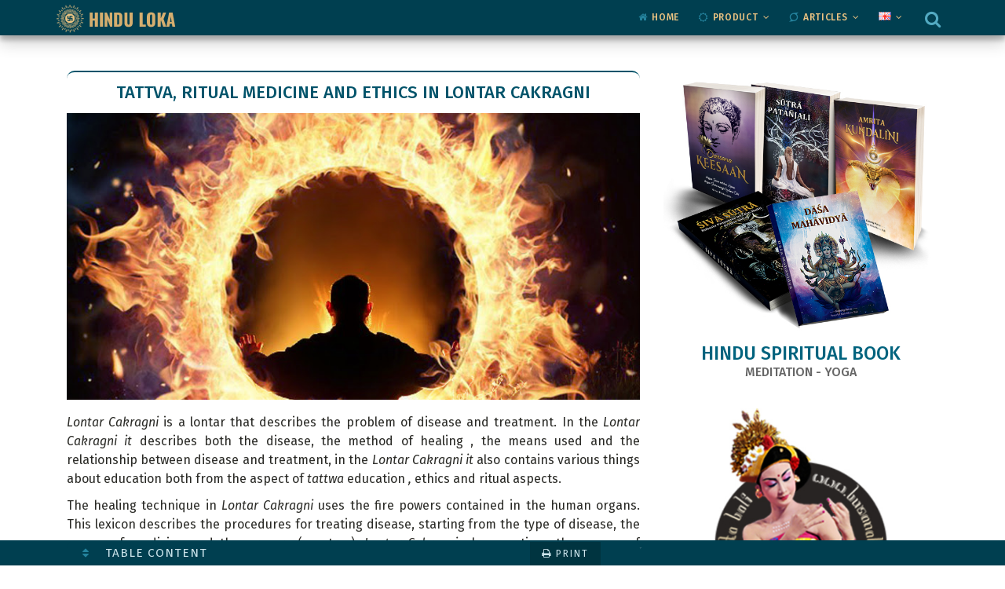

--- FILE ---
content_type: text/html; charset=UTF-8
request_url: https://en.hinduloka.com/2021/09/tattwa-ritual-medicine-and-ethics-in.html
body_size: 58998
content:
<!DOCTYPE html>
<html class='ltr' dir='ltr' xmlns='http://www.w3.org/1999/xhtml' xmlns:b='http://www.google.com/2005/gml/b' xmlns:data='http://www.google.com/2005/gml/data' xmlns:expr='http://www.google.com/2005/gml/expr'><head><meta content='width=device-width, initial-scale=1, minimum-scale=1, maximum-scale=1' name='viewport'/><title>Tattva, Ritual Medicine and Ethics in Lontar Cakragni</title><meta content='https://blogger.googleusercontent.com/img/b/R29vZ2xl/AVvXsEjYv1EXoTNBISNZ5ynIkV7L7gc-otyaGtf6hR6CP5zN_kPCt7P_pavTrJsHJKiG2HQie1TimYc5bf8fPS0dFKl8nc8GiJVPhKjuoVqZXgHoMN3yVIz4MaObYZXAVL2j8FUA49gbZE7lFAk8/s72-c/cakragni.webp' property='og:image'/>
<meta content='text/html; charset=UTF-8' http-equiv='Content-Type'/>
<!-- Chrome, Firefox OS and Opera -->
<meta content='#ffffff' name='theme-color'/>
<!-- Windows Phone -->
<meta content='#ffffff' name='msapplication-navbutton-color'/>
<meta content='blogger' name='generator'/>
<link href='https://en.hinduloka.com/favicon.ico' rel='icon' type='image/x-icon'/>
<link href='https://en.hinduloka.com/2021/09/tattwa-ritual-medicine-and-ethics-in.html' rel='canonical'/>
<link rel="alternate" type="application/atom+xml" title="The Spiritual Knowledge | Hindu Loka - Atom" href="https://en.hinduloka.com/feeds/posts/default" />
<link rel="alternate" type="application/rss+xml" title="The Spiritual Knowledge | Hindu Loka - RSS" href="https://en.hinduloka.com/feeds/posts/default?alt=rss" />
<link rel="service.post" type="application/atom+xml" title="The Spiritual Knowledge | Hindu Loka - Atom" href="https://www.blogger.com/feeds/7553773337679177349/posts/default" />

<link rel="alternate" type="application/atom+xml" title="The Spiritual Knowledge | Hindu Loka - Atom" href="https://en.hinduloka.com/feeds/6869536409001699948/comments/default" />
<!--Can't find substitution for tag [blog.ieCssRetrofitLinks]-->
<link href='https://blogger.googleusercontent.com/img/b/R29vZ2xl/AVvXsEjYv1EXoTNBISNZ5ynIkV7L7gc-otyaGtf6hR6CP5zN_kPCt7P_pavTrJsHJKiG2HQie1TimYc5bf8fPS0dFKl8nc8GiJVPhKjuoVqZXgHoMN3yVIz4MaObYZXAVL2j8FUA49gbZE7lFAk8/s0/cakragni.webp' rel='image_src'/>
<meta content='Lontar Cakragni is a lontar that describes the problem of disease and treatment, as well as the rituals and ethics of a balian (healer).' name='description'/>
<meta content='https://en.hinduloka.com/2021/09/tattwa-ritual-medicine-and-ethics-in.html' property='og:url'/>
<meta content='Tattva, Ritual Medicine and Ethics in Lontar Cakragni' property='og:title'/>
<meta content='Lontar Cakragni is a lontar that describes the problem of disease and treatment, as well as the rituals and ethics of a balian (healer).' property='og:description'/>
<meta content='https://blogger.googleusercontent.com/img/b/R29vZ2xl/AVvXsEjYv1EXoTNBISNZ5ynIkV7L7gc-otyaGtf6hR6CP5zN_kPCt7P_pavTrJsHJKiG2HQie1TimYc5bf8fPS0dFKl8nc8GiJVPhKjuoVqZXgHoMN3yVIz4MaObYZXAVL2j8FUA49gbZE7lFAk8/w1200-h630-p-k-no-nu/cakragni.webp' property='og:image'/>
<meta content='ctd75gOCM3-3UyFjD2LTpCsZjF6Z3woyNReWNPokEKg' name='google-site-verification'/>
<!-- Google Fonts -->
<link href='https://stackpath.bootstrapcdn.com/font-awesome/4.7.0/css/font-awesome.min.css' rel='stylesheet'/>
<link href='https://fonts.googleapis.com/css2?family=Fira+Sans:ital,wght@0,400;0,500;1,400;1,500&display=swap' media='all' rel='stylesheet'/>
<script type='text/javascript'>
//<![CDATA[
var uri;if((uri=window.location.toString()).indexOf("%3D","%3D")>0){var clean_uri=uri.substring(0,uri.indexOf("%3D"));window.history.replaceState({},document.title,clean_uri)}if((uri=window.location.toString()).indexOf("%3D%3D","%3D%3D")>0){clean_uri=uri.substring(0,uri.indexOf("%3D%3D"));window.history.replaceState({},document.title,clean_uri)}if((uri=window.location.toString()).indexOf("&m=1","&m=1")>0){clean_uri=uri.substring(0,uri.indexOf("&m=1"));window.history.replaceState({},document.title,clean_uri)}if((uri=window.location.toString()).indexOf("?m=1","?m=1")>0){clean_uri=uri.substring(0,uri.indexOf("?m=1"));window.history.replaceState({},document.title,clean_uri)}
//]]>
</script>
<!-- Template Style CSS -->
<style id='page-skin-1' type='text/css'><!--
/*
-----------------------------------------------
Blogger Template Style
Name:        Hindu Loka
Version:     2021
Author:      Komang Putra
Author Url:  https://www.hinduloka.com/
----------------------------------------------- */
body::-webkit-scrollbar{width:8px}body{scrollbar-width:thin;scrollbar-color:#2d6b7c #ffffff;border:0}body::-webkit-scrollbar-track{background:#00242e}body::-webkit-scrollbar-thumb{background-color:#00536a;border-radius:10px;border:0}::-webkit-scrollbar{width:5px}::-webkit-scrollbar-track{-webkit-box-shadow:inset 0 0 6px rgba(0,75,125,.3);-webkit-border-radius:7px;border-radius:7px}::-webkit-scrollbar-thumb{-webkit-border-radius:7px;border-radius:7px;background:rgba(0,75,125,.8);border:0;-webkit-box-shadow:inset 0 0 6px rgba(0,75,125,.5)}::-webkit-scrollbar-thumb:window-inactive{background:rgba(0,75,125,.1)}html{scrollbar-color:#016682 #003444;scrollbar-width:thin!important}
#related-posts h4 {color: #666;text-transform: uppercase; text-align:center}
#related-posts h4:before {right: 0.5em;margin-left: -50%}
#related-posts h4:after {left: 0.5em;margin-right: -50%}
#related-posts h4:before, #related-posts h4:after {background-color: #eee;content: ""; display: inline-block;height: 2px;position: relative;vertical-align: middle;width: 50%;}
#related-posts {width:100%;pading:0; margin:0 auto; clear:both}
#related-posts a {float:left; width:25%; margin:0;min-height:190px;text-align:center; font-weight:500; height:auto;overflow:hidden}
#related-posts a img {width:100% !important;height:auto !important; padding:0 5px 0 5px}
#related-posts a .title {font-size:13px;line-height:18px;text-transform:uppercase; padding:0 5px 0 5px}
#searchbar {display: none; margin: 0 auto;right:50%;top:8px;width: auto;float:right;height: auto;position: fixed;z-index: 1010;}
#searchicon {height: 45px;line-height: 50px;width: 45px;color: #52aac2;text-align: center;margin-left:15px;cursor: pointer;float:right;font-size:22px;} #searchicon:hover {color: #94c7d5;}
#a,#b,#c,#d,#e,#f,#g,#h,#i,#j{visibility: hidden;opacity: 0;margin-top: -200px;}
#a:target,#b:target,#c:target,#d:target,#e:target,#f:target,#g:target,#h:target,#i:target,#j:target {visibility:visible;opacity: 1;background-color: #00536a;position: fixed;top:0;left:0;right:0;bottom:0;margin:0;z-index: 99999999999;-webkit-transition:all 1s;-moz-transition:all 1s;transition:all 1s;}
@media (min-width: 901px){.popup-container {width:750px;}} @media (max-width: 900px){.popup-container {width:auto;} .post-body table {white-space: nowrap;} }
.popup-container {position: relative;margin:7% auto;padding:30px 50px;background-color: #f8f8f8;color:#222;}
a.popup-close {position: absolute;top: 10px; right: 10px;background-color: #00536a;height: 25px;width: 25px;text-align: center;line-height: 25px;text-decoration: none;color: #f8f8f8;font-weight: 500;border-radius: 100%; -moz-border-radius: 100%; -webkit-border-radius: 100%;}
.buku {text-align: center; margin: 0;padding: 0;}
.widget .buku h1, .widget .buku a h1 {text-align: center; border: 0 !important;margin: 0 !important;font-size: 24px; line-height: 26px;margin: 0; text-transform: uppercase;}
.widget .buku h3, .widget .buku a h3 { text-align: center; font-size: 16px !important;border: 0; margin: 0 !important; line-height: 22px !important;color: #666 !important;text-transform: uppercase;}
.doprint {display:none}
a.btn-print {font-size:12px;background:rgba(0,42,48,0.5); padding: 0 15px 0 15px;color:#cde5ec;cursor:pointer;width:auto;line-height:30px;position:absolute;bottom:0; right:50px;font-weight:400; letter-spacing: 2px}
a.btn-print:hover {color:#f8f8f8}
a.btn { margin-left:13px;font-size:14px; background: #fff; color:#00536a; border:1px solid #00536a; border-radius:7px; -moz- border-radius:7px; -webkit- border-radius:7px; -ms border-radius:7px; padding: 7px 15px 5px 15px; text-align:center; transition:all .3s ease-out !important; -webkit-transition:all .3s ease-out !important; font-weight:500; letter-spacing: 1px}
a.btn:hover { background: #00536a; color:#f8f8f8}
a.btn i {font-size: 18px; margin-right:5px;}
.post-body .right h4 {letter-spacing:0.5px; color: #f7f7f7; background:#003f50; padding: 7px 20px 7px 20px; border-radius:25px; -moz-border-radius:25px; -webkit-border-radius:25px; -ms-border-radius:25px;  }
.post-body .right h4 span {margin:0 0 0 10px; font-size:15px; float:right; text-transform:none}
.post-body table {text-align:left;margin: 25px auto;border-collapse: collapse; border: 1px solid rgba(0,75,125,0.2); width:100%; display: block;overflow-x: auto;white-space:normal;}
.post-body tr {background: #fff}
.post-body td {text-align:left}
.post-body tr:hover {background:#f4fafb}
.post-body th, .post-body table > tbody:first-child td, .post-body table > thead:first-child td {background:#f4fafb;border-bottom:1px solid rgba(0,75,125,0.2);color:#003f50;font-weight:500; font-size:12px;line-height:18px; padding: 10px 15px;text-transform:uppercase;text-shadow:none}
.post-body tr td {color: #404040;font-size:16px;line-height:26px;border: 1px solid #eee;padding: 10px 15px; border-collapse: collapse;}
.left {width:40%;float:left }
.right {width:53%; margin:10px 0 20px 0; float:right}
.post-body table.buku {text-align:left;border-collapse: collapse;border:0px !important; margin:0 !important}
.post-body table.buku td {font-size: 16px;border:0 !important;line-height:18px}
.post-body table.buku td.titik { width: 1%;}
.post-body table.buku td.kiri {width: 30%;  font-weight: 400; padding:5px 5px 5px 10px}
.post-body table.buku td.kanan {font-weight: 500; padding:5px 20px 5px 10px}
.post-body table.buku tr {border-bottom: 1px dashed #ccc !important}
.button.order {font-weight:500; letter-spacing:1px }
.button.order i {font-weight:500; font-size:20px; margin-right:5px } @media (max-width: 780px) { .left, .right {float:none; width:100%}}
body#layout #loader, body#layout .loader-ripple {display:none;}
p {margin:10px 0 10px 0; padding:0}
footer {display:none}
@media print {
footer {display:block}
.post-footer, #sidebar-wrapper, #header-wrap, #post-footer, #related-posts, #footer-copyright, .tocify-wrap, .tocify-inner, .noprint  { display: none !important; }
.post-body table {margin: 25px auto;border-collapse: collapse; border: 1px solid rgba(0,75,125,0.5); width:100%; display: block;overflow-x: none !important;white-space: normal !important;}
@page {size: A4; margin: 20mm 17mm 14mm 17mm; }
.doprint {display:block;border:0}
table td .fa {color:#919191; font-size:100%;-webkit-print-color-adjust: exact;-moz-print-color-adjust: exact}
.item #content-wrapper {margin:0 !important}
#post-body{width:100%;margin: 0;font-size:15pt;line-height:28px;}
table {width: 100%;font-family: Fira Sans;}
table, th, td {border: solid 1px #bec1c5; border-collapse: collapse;padding: 2px 3px;}
html{width:100%;outline:0!important;} body{color:#404040; -webkit-print-color-adjust: exact;-moz-print-color-adjust: exact;}.table.table-bordered { margin-bottom: 1px; font-weight: 500;} .table-bordered, .table-bordered>tbody>tr>td, .table-bordered>tbody>tr>th, .table-bordered>tfoot>tr>td, .table-bordered>tfoot>tr>th, .table-bordered>thead>tr>td, .table-bordered>thead>tr>th {border: 1px solid #bec1c5;}.table { width: 100%; max-width: 100%;}.table, dl {margin-bottom: 20px;} table { border-spacing: 0;border-collapse: collapse;break-inside: avoid-page}table.table-bordered thead>* { background-color: #f8f8f8; font-weight: 500;}.table>tbody>tr>td, .table>tbody>tr>th, .table>tfoot>tr>td, .table>tfoot>tr>th, .table>thead>tr>td, .table>thead>tr>th {padding: 7px;line-height: 1.42857143; vertical-align: top;border-top: 1px solid #bec1c5;} .noprint{display:none} b,strong{font-weight:500}
footer {display:block;page-break-after: always;position: fixed;left:20px; bottom: 0;width: 165mm;height: 50px;z-index:10; overflow:hidden} .isi {font-size: 9pt;color: #414141;width:100%;background:#fff;border-top:1px solid #ccc;padding :5px 0 0 0} .isi span a {font-style:italic;font-weight:500}
footer a {color:#414141; text-decoration:none}
h1 {font-size:26px !important; line-height:34px !important}
h2 {font-size:28px !important; line-height:32px !important}
h3 {font-size:24px !important; line-height:30px !important}
h4 {font-size:22px !important; line-height:28px !important}
h5 {font-size:20px !important; line-height:26px !important}
h6 {font-size:17px !important; line-height:26px !important}
h4,h5,h6 {color:#414141 !important}
a {color:#404040 !important; text-decoration:none !important }
p {widows: 5; word-break: break-word;color:#404040;}
div {widows: 4; word-break: break-word;color:#404040;}
br {margin:0 !important; padding:0 !important;}
p:empty, div:empty, div br, div br br {margin:0; padding:0; font-size:8px !important;line-height:8px !important}
}
.slide {display:none} .banner {border-radius: 10px; -moz-border-radius: 10px; -webkit-border-radius: 10px; background: rgb(247, 247, 247); border: 1px dashed rgb(102, 102, 102); font-weight: 500; margin-bottom: 30px; padding: 10px; text-align: center; }.banner h3 { font-size: 24px; line-height: 28px; margin-top: 10px; text-align: center;} .item-post .post-body .banner h3 { text-align: center } .banner h3 a { font-size: 24px; line-height: 28px; margin-top: 10px; text-align: center; color:#00637e}
hr {border-top: 1px dashed #ccc} .post-body.post-content h2 {overflow: hidden;text-align: center;} .post-body.post-content h2:before,.post-body.post-content h2:after { background-color: #daf1f8;content: "";display: inline-block;height: 3px;position: relative;vertical-align: middle;width: 50%;} .post-body.post-content h2:before {right: 0.5em;margin-left: -50%;} .post-body.post-content h2:after { left: 0.5em;margin-right: -50%;} .home .seo {position:relative; z-index:0; width:100%; top:-200px; margin-top:-200px; height:1px; overflow:hidden; display:none;} .home #content-wrapper, .index #content-wrapper, html .home, html .index { background: #00536a} .home .index-post .post-info, .index .index-post .post-info {background: #f8f8f8}
ul.no-posts {text-align: center;}html .home {overflow-x: hidden;} #loader {position: fixed;background-color: #00536a; top: 0;left: 0;right: 0;width: 100%; height: 100%; z-index: 1015;} .loader-ripple { display: inline-block;z-index: 1016;position: fixed; top: calc(50% - 29px);left: calc(50% - 29px);color:#004659; -webkit-transform: translate(-50%, -50%); transform: translate(-50%, -50%); } .loader-ripple div { position: absolute;animation: loader-ripple 1s cubic-bezier(0, 0.2, 0.8, 1) infinite;border: 4px solid; border-radius: 50%;opacity: 1;} .loader-ripple div:nth-child(2) { animation-delay: -0.5s;} @keyframes loader-ripple {0% { top: 28px;left: 28px;  opacity: 1;height: 0; width: 0; } 100% { top: -1px; left: -1px;opacity: 0; height: 58px; width: 58px; }} #outline {stroke-dasharray: 2.42777px, 242.77666px;stroke-dashoffset: 0;-webkit-animation: anim 1.6s linear infinite;animation: anim 1.6s linear infinite;}@-webkit-keyframes anim {12.5% {stroke-dasharray: 33.98873px, 242.77666px;stroke-dashoffset: -26.70543px;}43.75% {stroke-dasharray: 84.97183px, 242.77666px;stroke-dashoffset: -84.97183px;}100% {stroke-dasharray: 2.42777px, 242.77666px;stroke-dashoffset: -240.34889px;}}@keyframes anim {12.5% {stroke-dasharray: 33.98873px, 242.77666px;stroke-dashoffset: -26.70543px;}43.75% {stroke-dasharray: 84.97183px, 242.77666px;stroke-dashoffset: -84.97183px;}100% {stroke-dasharray: 2.42777px, 242.77666px;stroke-dashoffset: -240.34889px;}}.check-out {position: absolute;bottom: 0.5rem;left: 50%;transform: translateX(-50%);font-size: 2rem;color: #fff;}a,abbr,acronym,address,applet,b,big,blockquote,body,caption,center,cite,code,dd,del,dfn,div,dl,dt,em,fieldset,font,form,h1,h2,h3,h4,h5,h6,html,i,iframe,img,ins,kbd,label,legend,li,object,p,pre,q,s,samp,small,span,strike,strong,sub,sup,table,tbody,td,tfoot,th,thead,tr,tt,u,ul,var{padding:0;border:0;outline:0;vertical-align:baseline;background:0 0;text-decoration:none }form,textarea,input,button{-webkit-appearance:none;-moz-appearance:none;appearance:none;border-radius:0 }b, strong {font-weight:500 !important} dl,ul{list-style-position:inside;font-weight:400;list-style:none }ul li{list-style:none }caption,th{text-align:center }img{border:none;position:relative }a,a:visited{text-decoration:none }.clearfix{clear:both }.section,.widget,.widget ul{margin:0;padding:0 }a{color:#00637e }a:hover{color:#000000 }a img{border:0 }abbr{text-decoration:none }.CSS_LIGHTBOX{z-index:999999!important }.separator a{clear:none!important;float:none!important;margin-left:0!important;margin-right:0!important }#navbar-iframe,.widget-item-control,a.quickedit,.home-link,.feed-links{display:none!important }.center{display:table;margin:0 auto;position:relative }.widget > h2,.widget > h3{display:none }
html{font-family:'Fira Sans',sans-serif;-webkit-text-size-adjust:100%;-ms-text-size-adjust:100%}::selection{background:#43cacc;color:#fff}::-moz-selection{background:#43cacc;color:#fff}h1,h2,h3,h4,h5,h6 {font-family:'Fira Sans', sans-serif;font-weight:500;} h2 i, h3 i, h4 i, h5 i, h6 i, h2 strong, h3 strong, h4 strong, h5 strong, h6 strong {text-transform:none} body{background-color:#fff;font-family:'Fira Sans',sans-serif;font-size:16px;line-height:24px;font-weight:400;color:#2A2A26;word-wrap:break-word;margin:0;padding:0;font-style:normal;text-size-adjust:100%;-webkit-text-size-adjust:100%;-ms-text-size-adjust:100%;overflow-x:hidden } i, em {font-family:'Fira Sans',sans-serif; font-style:italic} b, strong {font-family:'Fira Sans',sans-serif; font-weight:500} .row{width:1140px }#content-wrapper{float:left;width:100%;margin:45px 0 }.home #content-wrapper {margin:0;}.item #content-wrapper{margin:90px 0 40px 0 }#content-wrapper > .container{position:relative;margin:0 auto }#main-wrapper{overflow:hidden;padding:0;margin:0 -7px }.item #main-wrapper{margin:0;float: left;overflow: hidden;width: 66.66666667%;box-sizing: border-box;word-wrap: break-word;padding: 0 15px;margin: 0;}#sidebar-wrapper{display:none;float: right;overflow: hidden;width: 33.33333333%;box-sizing: border-box;word-wrap: break-word;padding: 0 15px;}.item #sidebar-wrapper {display:block;}.sidebar .widget{position:relative;overflow:hidden;background-color:#fff;box-sizing:border-box;padding:0;margin:0 0 35px }.sidebar .widget-title{position:relative;float:left;width:100%;height:32px;display:block;margin:0 0 20px;border-bottom:1px dashed #ccc;}
.sidebar .widget-title > h3 {position:relative;display:block;height:32px;font-size:16px;color:#666;font-weight:500;line-height:32px;text-align:center;text-transform:uppercase;padding:0 10px;margin:0;}.sidebar .widget-content{float:left;width:100%;margin:0 }.list-label li{position:relative;display:block;padding:8px 0;border-top:1px dotted #eaeaea }.list-label li:first-child{padding:0 0 8px;border-top:0 }.list-label li:last-child{padding-bottom:0;border-bottom:0 }.list-label li a{display:block;color:#000000;font-size:13px;font-weight:400;text-transform:capitalize;transition:color .17s }.list-label li a:before{content:"\f105";float:left;color:#000000;font-size:12px;font-weight:400;font-family:FontAwesome;margin:0 3px 0 0;transition:color .17s }.list-label li a:hover{color:#003f50 }.list-label .label-count{position:relative;float:right;font-weight:400 }.cloud-label li{position:relative;float:left;margin:0 5px 5px 0 }.cloud-label li a{display:block;height:26px;background-color:#fff;color:#000000;font-size:12px;line-height:26px;font-weight:400;padding:0 10px;border:1px solid #eaeaea;border-radius:3px;transition:all .17s ease }.cloud-label li a:hover{color:#003f50 }.cloud-label .label-count{display:none }.sidebar .FollowByEmail > .widget-title > h3{margin:0 }.FollowByEmail .widget-content{position:relative;overflow:hidden;background-color:#003f50;font-weight:400;text-align:center;box-sizing:border-box;padding:20px }.FollowByEmail .widget-content > h3{font-size:18px;color:#fff;font-weight:500;margin:0 0 13px }.FollowByEmail .before-text{font-size:13px;color:#fff;line-height:1.4em;margin:0 0 15px;display:block;padding:0 15px;overflow:hidden }.FollowByEmail .follow-by-email-inner{position:relative }.FollowByEmail .follow-by-email-inner .follow-by-email-address{width:100%;height:34px;color:#888;font-size:11px;font-family:inherit;text-align:center;padding:0 10px;margin:0 0 10px;box-sizing:border-box;border:1px solid #eaeaea;transition:ease .17s }.FollowByEmail .follow-by-email-inner .follow-by-email-address:focus{border-color:rgba(0,0,0,0.1) }.FollowByEmail .follow-by-email-inner .follow-by-email-submit{width:100%;height:34px;font-family:inherit;font-size:11px;color:#fff;background-color:#222222;text-transform:uppercase;text-align:center;font-weight:500;cursor:pointer;margin:0;border:0;transition:opacity .17s }.FollowByEmail .follow-by-email-inner .follow-by-email-submit:hover{opacity:.8 }#ArchiveList ul.flat li{color:#000000;font-size:13px;font-weight:400;padding:8px 0;border-bottom:1px dotted #eaeaea }#ArchiveList ul.flat li:first-child{padding-top:0 }#ArchiveList ul.flat li:last-child{padding-bottom:0;border-bottom:0 }#ArchiveList .flat li > a{display:block;color:#000000;transition:color .17s }#ArchiveList .flat li > a:hover{color:#003f50 }#ArchiveList .flat li > a:before{content:"\f105";float:left;color:#000000;font-size:12px;font-weight:400;font-family:FontAwesome;margin:0 3px 0 0;display:inline-block;transition:color .17s }#ArchiveList .flat li > a > span{position:relative;float:right;font-weight:400 }.PopularPosts .post{overflow:hidden;margin:20px 0 0 }.PopularPosts .post:first-child{margin:0 }.PopularPosts .post-image-link{position:relative;width:80px;height:65px;float:left;overflow:hidden;display:block;vertical-align:middle;margin:0 12px 0 0 }.PopularPosts .post-info{overflow:hidden }.PopularPosts .post-title{font-size:14px;font-weight:500;line-height:1.4em;margin:0 0 5px }.PopularPosts .post-title a{display:block;color:#000000;transition:color .17s }.PopularPosts .post-title a:hover{color:#003f50 }.PopularPosts .post-meta{font-size:11px }.PopularPosts .post-date:before{font-size:10px }.FeaturedPost .post-image-link{display:block;position:relative;overflow:hidden;width:100%;height:180px;margin:0 0 13px }.FeaturedPost .post-title{font-size:18px;overflow:hidden;font-weight:500;line-height:1.4em;margin:0 0 10px }.FeaturedPost .post-title a{color:#000000;display:block;transition:color .17s ease }.FeaturedPost .post-title a:hover{color:#003f50 }.Text{font-size:13px }.contact-form-widget form{font-weight:400 }.contact-form-name, .contact-form-address {float:left;width:100%;height:30px;font-family:inherit;font-size:13px;line-height:30px;box-sizing:border-box;padding:5px 10px;margin:0 0 10px;border:1px solid #eaeaea }.contact-form-email, .contact-form-phone {float:left;width:100%;height:30px;font-family:inherit;font-size:13px;line-height:30px;box-sizing:border-box;padding:5px 10px;margin:0 0 10px;border:1px solid #eaeaea }.contact-form-email-message{float:left;width:100%;font-family:inherit;font-size:13px;box-sizing:border-box;padding:5px 10px;margin:0 0 10px;border:1px solid #eaeaea }.contact-form-button-submit{float:left;width:100%;height:30px;background-color:#222;font-size:13px;color:#999;line-height:30px;cursor:pointer;box-sizing:border-box;padding:0 10px;margin:0;border:0;transition:background .17s ease }.contact-form-button-submit:hover{background-color:#222222 }.contact-form-error-message-with-border{float:left;width:100%;background-color:#fbe5e5;font-size:11px;text-align:center;line-height:11px;padding:3px 0;margin:10px 0;box-sizing:border-box;border:1px solid #fc6262 }.contact-form-success-message-with-border{float:left;width:100%;background-color:#eaf6ff;font-size:11px;text-align:center;line-height:11px;padding:3px 0;margin:10px 0;box-sizing:border-box;border:1px solid #5ab6f9 }.contact-form-cross{margin:0 0 0 3px }.contact-form-error-message,.contact-form-success-message{margin:0 }
ol.js-search-results {margin-left:-30px}
.home ol.js-search-results {margin-left:15px !important}
.js-search h4 {margin:0}
.js-search h3, .js-search h4, .js-search li, .js-search nav, .js-search ol, .js-search p {font-size:14px !important; font-weight:500;line-height:18px !important; }
.js-search.ltr:not(.has-image):not(.has-excerpt) li { border-bottom:1px dashed #ccc;margin:7px 5px 7px 20px !important; padding:0 0 7px 0}
.js-search {margin-top:31px} mark {background:none  !important; font-weight:500} .js-search-float>div {background:rgba(255,255,255,1) !important; padding:10px 7px 0 0  !important; border:1px solid #ddd} .js-search h3 {font-size:90% !important; text-align:center}#intro-wrap .BlogSearch .search-input input {color:#000;font-family:'Fira Sans',sans-serif;font-size:14px;font-weight:500;background:none;width:100%; border:0; padding:7px 15px; outline: none; }
#intro-wrap .BlogSearch .search-input input:focus, .BlogSearch .search-input input:active, .BlogSearch .search-input input:hover{border:0; outline: none;} #intro-wrap .BlogSearch .search-input input:focus, .BlogSearch .search-input input:hover {background:rgba(255,255,255,0.6)} #intro-wrap .BlogSearch .search-input {overflow:hidden;float:left;width:75%;height:30px;background:rgba(255,255,255,0.5);color:#fff;font-weight:400;font-size:14px;line-height:30px;box-sizing:border-box;padding:0;border:1px solid rgba(255,255,255,0.5);border-right-width:0;border-radius:7px 0 0 7px;-moz-border-radius:7px 0 0 7px;-webkit-border-radius:7px 0 0 7px;-ms-border-radius:7px 0 0 7px;-o-border-radius:7px 0 0 7px;}
#intro-wrap .BlogSearch .search-action {float:left;width:25%;height:30px;font-family:'Fira Sans',sans-serif;text-transform:uppercase;font-size:12px;line-height:30px;cursor:pointer;box-sizing:border-box;background-color:rgba(0,0,0,0.3);color:rgba(255,255,255, 0.8);padding:0 5px;border:1px solid rgba(255,255,255, 0.4);transition:background .17s ease }
#intro-wrap .BlogSearch .search-action:hover{background-color:rgba(255,255,255, 0.4) }
.BlogSearch .search-input input {font-family:'Fira Sans',sans-serif;font-size:14px;background:#fff);width:100%; border:0; padding:5px 15px 7px 15px; outline: none; border-radius:7px;-moz-border-radius:7px;-webkit-border-radius:7px;-ms-border-radius:7px;-o-border-radius:7px;} .BlogSearch .search-input input:focus, .BlogSearch .search-input input:active, .BlogSearch .search-input input:hover{border:0; outline: none;}.BlogSearch .search-input{overflow:hidden;float:left;width:75%;height:30px;background:none;font-weight:400;font-size:14px;line-height:30px;box-sizing:border-box;padding:0;border:0;}
.BlogSearch .search-action{float:right;width:25%;height:30px;font-family:'Fira Sans',sans-serif;text-transform:uppercase;font-size:12px;line-height:30px;cursor:pointer;box-sizing:border-box;background-color:#003f50;color:#fff;padding:0 5px;border:0;transition:background .17s ease; border:1px solid rgba(255,255,255,0.2);border-radius:0 7px 7px 0; -moz-border-radius:0 7px 7px 0; -webkit-border-radius:0 7px 7px 0;-ms-border-radius:0 7px 7px 0;-o-border-radius:0 7px 7px 0 }.BlogSearch .search-action:hover{background-color:#222222 }
.Profile .profile-img{float:left;width:80px;height:80px;margin:0 15px 0 0;transition:all .17s ease }.Profile .profile-datablock{margin:0 }.Profile .profile-data .g-profile{display:block;font-size:14px;color:#000000;margin:0 0 5px;transition:color .17s ease }.Profile .profile-data .g-profile:hover{color:#003f50 }.Profile .profile-info > .profile-link{color:#000000;font-size:11px;margin:5px 0 0;transition:color .17s ease }.Profile .profile-info > .profile-link:hover{color:#003f50 }.Profile .profile-datablock .profile-textblock{display:none }.common-widget .LinkList ul li,.common-widget .PageList ul li{width:calc(50% - 5px);padding:7px 0 0 }.common-widget .LinkList ul li:nth-child(odd),.common-widget .PageList ul li:nth-child(odd){float:left }.common-widget .LinkList ul li:nth-child(even),.common-widget .PageList ul li:nth-child(even){float:right }.common-widget .LinkList ul li a,.common-widget .PageList ul li a{display:block;color:#000000;font-size:13px;font-weight:400;transition:color .17s ease }.common-widget .LinkList ul li a:hover,.common-widget .PageList ul li a:hover{color:#003f50 }.common-widget .LinkList ul li:first-child,.common-widget .LinkList ul li:nth-child(2),.common-widget .PageList ul li:first-child,.common-widget .PageList ul li:nth-child(2){padding:0 }.post-image-wrap{position:relative;display:block }.post-image-link:hover:after,.post-image-wrap:hover .post-image-link:after{opacity:1 }.post-image-link,.comments .avatar-image-container{background-color:#f9f9f9 }.post-thumb{display:block;position:relative;width:100%;height:100%;color:transparent;object-fit:cover;z-index:1;opacity: 0;transition:opacity .35s ease,transform .35s ease }.post-thumb.lazy-yard {opacity: 1;}.widget-title > h3{display:none }#brand-services-wrap .widget-title {display:none;}#brand-services-wrap .widget-title > h3 {display: block;font-size: 42px;color: #222222;font-weight: 500;}.custom-widget li{overflow:hidden;margin:20px 0 0 }.custom-widget li:first-child{padding:0;margin:0;border:0 }.custom-widget .post-image-link{position:relative;width:80px;height:60px;float:left;overflow:hidden;display:block;vertical-align:middle;margin:0 12px 0 0 }.custom-widget .post-info{overflow:hidden }.custom-widget .post-title{overflow:hidden;font-size:16px;font-weight:400;line-height:1.5em;margin:5px 0 3px 0;}.custom-widget .post-title a{display:block;color:#333;transition:color .17s }.custom-widget li:hover .post-title a{color:#003f50 }.custom-widget .post-meta{font-size:12px }#editorial-wrap .container {margin: 0 auto;}.editorial-authors {display: flex;flex-wrap: wrap;margin: 0 -15px 0;} .item-post .post-body .editorial-authors .widget {display: block;width: 50%;padding:15px;box-sizing: border-box;border-radius: 12px;text-align: center;} .home .editorial-authors .widget {display: block;width: 33.33333%;padding:0 15px;box-sizing: border-box;border-radius: 12px;text-align: center;} .editorial-authors .widget .editorial-avatar-wrap {position: relative;}.editorial-authors .widget .editorial-avatar-wrap .editorial-avatar {display: block;width: 100%;height: auto;overflow: hidden;}.editorial-authors .widget .editorial-avatar-wrap .editorial-avatar img {display: block;width: 100%;height: 100%;object-fit: cover;margin: 0;}.editorial-authors .widget .editorial-avatar-wrap .editorial-info {position: absolute;bottom: 0;left: 0;right: 0;padding: 30px 30px 34px;text-align: center;background-image: -webkit-gradient(linear,left top,left bottom,from(#000),to(transparent));background-image: -webkit-linear-gradient(bottom,#000,transparent);background-image: -moz-linear-gradient(bottom,#000,transparent);background-image: -ms-linear-gradient(bottom,#000,transparent);background-image: -o-linear-gradient(bottom,#000,transparent);background-image: linear-gradient(bottom,#000,transparent);filter: progid:DXImageTransform.Microsoft.gradient(startColorStr='#000',endColorStr='rgba(0, 0, 0, 0)');}.editorial-authors .widget .editorial-avatar-wrap .editorial-info .editorial-title {font-size: 22px;color: #fff;font-weight: 500;margin: 0 0 2px; text-align:center}.editorial-authors .widget .editorial-avatar-wrap .editorial-info .editorial-meta {font-size: 14px;color: #fff;font-weight: 400;margin: 0;display: block;}.counter-box-info .head-text {margin:0} #editorial-wrap .head-text {margin: 15px 0 50px;}#editorial-wrap {display: none;margin-bottom: 50px;}#top-bar{background-size: cover;background-position: 50%;background-repeat: no-repeat;background-attachment: fixed;width:100%;padding:0;overflow:hidden;margin:0;position:relative;}.top-bar-bg{background-color: #003f50;opacity: 0.7;position: absolute;top: 0;left: 0;width: 100%;height: 100%;box-sizing: border-box;}#top-bar .container{margin:0 auto;}.top-bar-nav{position:relative;float:right;display:block }.top-bar-nav .widget > .widget-title{display:none }.top-bar-nav ul li{float:left }.top-bar-nav ul li > a{height:30px;display:block;color:rgba(255,255,255,0.5);font-size:12px;font-weight:400;line-height:30px;margin:0 0 0 10px;padding:0 5px;transition:color .17s }.top-bar-nav ul li:first-child > a{padding:0 5px 0 0 }.top-bar-nav ul > li:hover > a{color:rgba(255,255,255,0.7) }.top-bar-social{float:left;width:66.66666667%;position:relative;display:block;margin: 0;color: #fff;}#author-email-pic {width: 33.33333333%;float: right;}#author-email-pic img {height: auto;max-width: 100%;vertical-align: top;margin-top:40px;}.top-bar-social .FollowByEmail {max-width: 550px;width: 100%;margin: 0 auto;}.top-bar-social .FollowByEmail .widget-content {background:transparent;}.top-bar-social .FollowByEmail .follow-by-email-inner .follow-by-email-address {border-radius:10px;height: 50px;font-size: 15px;}.top-bar-social .FollowByEmail .follow-by-email-inner .follow-by-email-submit {width:auto;display: inline-block;padding: 0 15px;box-sizing: border-box;border-radius: 30px;background:#003f50;height: 45px;font-size: 14px;letter-spacing: 1px;}.top-bar-social .LinkList {margin-top:15px;}.top-bar-social .widget-title > h3 {display: block;color: #f2f2f2;font-size: 26px;line-height: 36px;font-weight: 500;margin: 40px 0 10px 0;}.top-bar-social .LinkList > .widget-title{display:none }.top-bar-social ul > li{display:inline-block }.top-bar-social ul > li > a{display:block;width:30px;height:30px;border:1px solid rgba(158, 158, 158, 0.15);color:#ffffff;font-size:14px;text-align:center;line-height:30px;padding:0;margin:0 0 0 10px;transition:all .17s ease;border-radius:50%;}.top-bar-social ul > li:hover > a{color:#003f50 }.social a:before{display:inline-block;font-family:FontAwesome;font-style:normal;font-weight:400 }
.home #header-wrap {position:relative !important; top: -45px; background: none}
#header-wrap {position:fixed;left: 0;top: 0;padding: 0;width: 100%;height: 45px;z-index: 1010;box-shadow: 0 10px 20px rgba(0,0,0,0.19), 0 6px 6px rgba(0,0,0,0.23);background: #003f50;}
.counter-box, #intro-author-wrap, #main-wrapper, .project-head, #testimonial-wrap, #brand-services-wrap, #content-wrapper {top:0}
#header-wrap .container{margin:0 auto;position:relative }.header-logo{position:relative;float:left;height:auto;margin: 5px 0 0 }.header-logo .header-brand{display:inline-block;line-height:0 }.header-logo img{max-width:100%;height:auto;vertical-align:middle }.header-logo h1{color:#00536a;font-size:20px;line-height:auto;margin:0 }.header-logo p{font-size:12px;margin:5px 0 0 }
.mobile-menu ul li a i {margin:10px 10px 0 10px; color:#24839d; float:right} .scrolling-menu ul > li > a i, #main-menu ul > li > a i {margin-right:5px; color:#24839d} .scrolling-menu ul > li {float: left;position: relative;margin: 0;padding: 0;transition: color .17s;}.scrolling-menu ul > li > a {position: relative;color: #edc482;font-size: 12px;font-weight: 500;text-transform: uppercase;line-height: 45px;display: inline-block;text-decoration: none;padding: 0 10px;margin: 0 0 0 5px;letter-spacing:0.7px;transition: color .17s;}.scrolling-menu ul > li > a:hover {color:#ae8f5d}#main-menu{float:right }#main-menu .widget,#main-menu .widget > .widget-title{display:none }#main-menu .show-menu{display:block }#main-menu{position:relative;height:45px;z-index:15 }#main-menu ul > li{float:left;position:relative;margin:0;padding:0;transition:color .17s }#main-menu ul > li > a{position:relative;color: #edc482;font-size:12px;font-weight:500;letter-spacing:0.7px;text-transform:uppercase;line-height:45px;display:inline-block;text-decoration:none;padding:0 10px;margin:0 0 0 5px;transition:color .17s }#main-menu #main-menu-nav > li:last-child > a{padding:0 0 0 10px }#main-menu ul > li > a:hover{color:#ae8f5d }#main-menu ul > li > ul{position:absolute;float:left;left:0;top:45px;width:180px;background-color:#00536a;z-index:99999;margin-top:0;padding:0;visibility:hidden;opacity:0 }#main-menu ul > li > ul > li > ul{position:absolute;float:left;top:0;left:100%;margin-left:0 }#main-menu ul > li > ul > li{display:block;float:none;position:relative;transition:background .17s ease }#main-menu ul > li > ul > li a{display:block;height:34px;font-size:12px;color:#ffffff;line-height:34px;box-sizing:border-box;padding:0 15px;margin:0 }#main-menu ul > li > ul > li:hover{background-color:#003f50 }#main-menu ul > li > ul > li:hover > a{color:#fff }#main-menu ul > li.has-sub > a:after{content:'\f107';float:right;font-family:FontAwesome;font-size:12px;font-weight:400;margin:0 0 0 6px }#main-menu ul > li > ul > li.has-sub > a:after{content:'\f105';float:right;margin:0 }#main-menu ul > li:hover > ul,#main-menu ul > li > ul > li:hover > ul{visibility:visible;opacity:1 }#main-menu ul ul{transition:all .17s ease }.mobile-menu-toggle, .scrolling-mobile-menu-toggle{display:none;position:absolute;right:0;top:0;height:45px;line-height:45px;z-index:20;color:#ae8f5d;font-size:21px;font-weight:400;text-align:left;cursor:pointer;padding:0 0 0 20px;transition:color .17s ease }.home .mobile-menu-toggle, .home .mobile-menu-wrap {display:none;}.mobile-menu-toggle:before, .scrolling-mobile-menu-toggle:before{content:"\f0c9";font-family:FontAwesome }.nav-active .mobile-menu-toggle:before {content:"\f00d";font-family:FontAwesome;margin-left:0;color: #fff;padding:7px; font-size:14px; background:#003f50}.mobile-menu-toggle:hover, .scrolling-mobile-menu-toggle:hover{color:#ae8f5d;}.overlay{display:none;position:fixed;top:0;left:0;right:0;bottom:0;z-index:990;background:rgba(0,0,0,0.8) }.mobile-menu-wrap, .scrolling-mobile-menu-wrap{display:none }.home .mobile-menu, .home .scrolling-mobile-menu{top:0} .mobile-menu, .scrolling-mobile-menu{position:fixed;top:45px;left:0;width:100%;background-color:#003f50;box-sizing:border-box;visibility:hidden;z-index:1000;opacity:0;border-top:1px solid rgba(255,255,255,0.05);transition:all .17s ease }.nav-active .mobile-menu, .scrolling-active .scrolling-mobile-menu{visibility:visible;opacity:1 }.mobile-menu > ul, .scrolling-mobile-menu > ul{margin:0 }.mobile-menu .m-sub{display:none;padding:0 }.mobile-menu ul li, .scrolling-mobile-menu ul li{position:relative;display:block;overflow:hidden;float:left;width:100%;font-size:14px;text-align:right;letter-spacing:2px;font-weight:500;text-transform:uppercase;line-height:38px;border-bottom:1px solid rgba(255,255,255,0.05) }.mobile-menu ul li, .scrolling-mobile-menu ul li:hover {background-color: rgba(0,0,0,0.3) }.mobile-menu ul li:last-child, .scrolling-mobile-menu ul li:last-child{border-bottom:0 }.mobile-menu > ul li ul{overflow:hidden }.mobile-menu ul li a, .scrolling-mobile-menu ul li a{color:#edc482;padding:0 45px;display:block;transition:all .17s ease }.mobile-menu ul li a:hover, .scrolling-mobile-menu ul li a:hover{color:#fff }.mobile-menu ul li.has-sub .submenu-toggle{position:absolute;top:0;right:0;color:#edc482;cursor:pointer;border-left:1px solid rgba(255,255,255,0.05) }.mobile-menu ul li.has-sub .submenu-toggle:after{content:'\f105';font-family:FontAwesome;font-weight:400;float:right;width:38px;font-size:16px;line-height:38px;text-align:center;transition:all .17s ease }.mobile-menu ul li.has-sub .submenu-toggle:hover{color:#003f50 }.mobile-menu ul li.has-sub.show > .submenu-toggle:after{transform:rotate(90deg) }.mobile-menu ul li ul li:first-child{border-top:1px solid rgba(255,255,255,0.05) }.mobile-menu ul li ul li{background-color:rgba(255,255,255,0.05) }#intro-wrap{display:none;position:relative;float:left;width:100%;z-index:2;margin:0 }.slide-in {font-size: 3.3rem;position: absolute;bottom: 7.2rem;left: 0;display: block;width: 100%;margin: 0;padding: 0 }.slide-in .pointer {position: absolute;width:100%; text-align:center; bottom:10%}
.slide-in .pointer:after {content: '\f232';font:normal normal normal 50px/1 FontAwesome; color:#8c40fe; text-shadow: 0 0 15px #fff;
-webkit-transform: translateY(0) scaleY(1) scaleX(1) translateZ(0);transform: translateY(0) scaleY(1) scaleX(1) translateZ(0);-webkit-animation: blink 1.5s -1s cubic-bezier(.68, -.55, .265, 1.55) infinite;animation: blink 1.5s -1s cubic-bezier(.68, -.55, .265, 1.55) infinite;opacity: 1; }
@-webkit-keyframes scroll {0%, 20% {-webkit-transform: translateY(0) scaleY(1) scaleX(1) translateZ(0);transform: translateY(0) scaleY(1) scaleX(1) translateZ(0) }10% {-webkit-transform: translateY(0) scaleY(1.2) scaleX(1.2) translateZ(0);transform: translateY(0) scaleY(1.2) scaleX(1.2) translateZ(0);opacity: 1 }to {-webkit-transform: translateY(20px) scaleY(2.5) scaleX(.5) translateZ(0);transform: translateY(20px) scaleY(2.5) scaleX(.5) translateZ(0);opacity: .01 }}@keyframes scroll {0%, 20% {-webkit-transform: translateY(0) scaleY(1) scaleX(1) translateZ(0);transform: translateY(0) scaleY(1) scaleX(1) translateZ(0) }10% {-webkit-transform: translateY(0) scaleY(1.2) scaleX(1.2) translateZ(0);transform: translateY(0) scaleY(1.2) scaleX(1.2) translateZ(0);opacity: 1 }to {-webkit-transform: translateY(20px) scaleY(2.5) scaleX(.5) translateZ(0);transform: translateY(20px) scaleY(2.5) scaleX(.5) translateZ(0);opacity: .01 }}@-webkit-keyframes blink {0%, to {opacity: 1 }50% {opacity: 0 }}@keyframes blink {0%, to {opacity: 1 }50% {opacity: 0 }}.editorial-border {display: block;width: 100%;height: 80px;max-height: 80px;margin: 0;z-index:5;bottom:0;position:absolute;left:0px;float:left;}.parallax1 > use {animation: move-forever1 10s linear infinite;&:nth-child(1) {animation-delay: -2s;}}.parallax2 > use {animation: move-forever2 8s linear infinite;&:nth-child(1) {animation-delay: -2s;}}.parallax3 > use {animation: move-forever3 6s linear infinite;&:nth-child(1) {animation-delay: -2s;}}.parallax4 > use {animation: move-forever4 4s linear infinite;&:nth-child(1) {animation-delay: -2s;}}@keyframes move-forever1 {0% {transform: translate(85px, 0%);}100% {transform: translate(-90px, 0%);}}@keyframes move-forever2 {0% {transform: translate(-90px, 0%);}100% {transform: translate(85px, 0%);}}@keyframes move-forever3 {0% {transform: translate(85px, 0%);}100% {transform: translate(-90px, 0%);}}@keyframes move-forever4 {0% {transform: translate(-90px, 0%);}100% {transform: translate(85px, 0%);}}#main-intro{position:relative;float:left;width:100%;height:100%;background: linear-gradient(125deg, #00FF57 0%, #010033 40%, #460043 70%, #F0FFC5 100%), linear-gradient(55deg, #0014C9 0%, #410060 100%), linear-gradient(300deg, #FFC700 0%, #001AFF 100%), radial-gradient(135% 215% at 115% 40%, #393939 0%, #393939 40%, #849561 calc(40% + 1px), #849561 60%, #EED690 calc(60% + 1px), #EED690 80%, #ECEFD8 calc(80% + 1px), #ECEFD8 100%), linear-gradient(125deg, #282D4F 0%, #282D4F 40%, #23103A calc(40% + 1px), #23103A 70%, #A0204C calc(70% + 1px), #A0204C 88%, #FF6C00 calc(88% + 1px), #FF6C00 100%);background-blend-mode: overlay, screen, overlay, overlay, normal;}#main-intro .widget{height:100%;width:100%;display:block;overflow:hidden }#main-intro .widget.HTML, #main-intro #HTML100 {display: none;}.intro-content{position:absolute;bottom:5%;left:50%;transform:translate(-50%,-50%);width:450px;text-align:center;margin:0;color:#fff;font-size:18px;line-height:24px;  font-weight:500; font-style: italic;}.intro-title{font-size:30px;text-shadow: 0 2px 5px #000; color:#fff;letter-spacing:1px;margin:0 0 20px; line-height:34px;  font-weight:500; font-style: italic;} .intro-content p { text-shadow: 0 1px 2px #000}
.intro-content h4, .intro-content h3, .intro-content h2 {color:#fff;margin:-8px 0 15px 0;font-size:16px;font-weight:400;letter-spacing:0.5px;text-transform:uppercase;} .intro-action a, .service-action a, .widget-content a.link{text-shadow:none;display:inline-block;height:30px;background-color:rgba(255,255,255, 0.1);border:1px solid rgba(255,255,255, 0.2);font-size:14px;color:rgba(255,255,255, 0.7);line-height:30px;padding:0 25px;margin: 0;border-radius:5px;-moz-border-radius:5px;-webkit-border-radius:5px;transition:background .17s ease } .service-action{text-align:center} .intro-action a:hover, .service-action a:hover{background-color:rgba(255,255,255, 0);}#brand-services-wrap{display:none;float:left;width:100%;background:#443f45;padding:30px 0 }#brand-services-wrap .container {position: relative;margin: 0 auto;}#brand-services-wrap ul {padding:0;margin:0;list-style:none;}#brand-services-wrap li{float: left;width: calc(100% / 5);box-sizing: border-box;padding: 0 20px;position:relative;text-align:center;}.counter-box {overflow: hidden;margin: 0 auto;padding: 30px 0 0 0;position: relative;}.counter-box .container {margin:0 auto;}.counter-box-info {float: left;width: 50%;padding:0;box-sizing: border-box;}.counter-box-image {float: right;width: 50%;padding:0;}.counter-box-wrap {float:left;width:100%;position:relative;margin: 0 auto;background-color: #ffffff;-webkit-border-radius: 9px;-khtml-border-radius: 9px;-moz-border-radius: 9px;-ms-border-radius: 9px;-o-border-radius: 9px;border-radius: 9px;-webkit-box-shadow: 0 4px 5px rgb(0 0 0 / 11%);-khtml-box-shadow: 0 4px 5px rgba(0,0,0,.11);-moz-box-shadow: 0 4px 5px rgba(0,0,0,.11);-ms-box-shadow: 0 4px 5px rgba(0,0,0,.11);-o-box-shadow: 0 4px 5px rgba(0,0,0,.11);box-shadow: 0 4px 5px rgb(0 0 0 / 11%);}.counter-box-wrap .widget {width: 33.333%;float: left;padding: 30px 10px;box-sizing: border-box;color: #222222;position: relative;}.counter-avatar {float: left;margin-right: 15px;position: relative;height: 45px;width: 45px;flex-shrink: 0;text-align: center;line-height: 45px;}.counter-avatar img {width: 100%;height: 100%;}.counter-avatar i {display: block;line-height: 45px;font-size: 45px;font-weight: 400;font-style: normal;margin: 0;color: #005871;}.counter-info {overflow: hidden;}.counter-info .counter-title {font-size: 30px;line-height: .9;font-weight: 500;margin: 0;padding: 0;}.counter-info .counter-meta {font-weight: 400;font-size: 12px;color: #777;margin: 0;}.counter-box-image .counter-content {position: relative;background-size: contain;background-position: 50%;background-repeat: no-repeat;-webkit-border-radius: 20px;-khtml-border-radius: 20px;-moz-border-radius: 20px;-ms-border-radius: 20px;-o-border-radius: 20px;border-radius: 20px;}.counter-image-wrap, .counter-image-wrap .widget, .counter-image-wrap .widget-content, .counter-image-wrap .widget {height: auto; margin:0;}.counter-content-details {position: relative;text-align:center; top:200px;left:0}.counter-content-details span.counter-title {display: block;font-size: 14px;margin: 0;margin-bottom: 0;color: rgb(90, 50, 180);text-transform: uppercase;font-weight: 500;}.counter-content-details span.counter-snippet i {font-size: 22px;margin-right:3px;letter-spacing:0;}.counter-content-details span.counter-snippet {display: block;font-size: 22px;margin: -5px 0 0 0;color: #fff; text-shadow: 0 1px 8px #000;text-transform: uppercase;font-weight: 500;letter-spacing:1px;}#intro-author-wrap{background: -webkit-linear-gradient(right, #004659 50%, #004659 50%);display:none;position:relative;float:left;width:100%;padding:0;margin:0;}#intro-author-wrap .container{position:relative;margin:0 auto }#intro-author-heading {width: 100%;float: left;display:block;position:relative;padding: 0;text-align:center;background: #003f50;}#intro-author-heading .button {margin: 10px 0 0;padding: 8px 20px;background: #222222;display: inline-block;float: none;}.author-intro-widgets {}.author-intro-widgets {margin: 0;display: flex;flex-wrap: wrap;}.author-intro-widgets .left-side-widget, .author-intro-widgets .center-side-widget, .author-intro-widgets .right-side-widget {display: block;width: 33.3333%;padding: 0;box-sizing: border-box;position:relative;}.author-intro-widgets .right-side-widget {}.author-intro-widgets .author-list .widget {display: block;list-style: none;width:100%;float: left;margin:0;box-sizing: border-box;position:relative;}#intro-author-photo{position:relative;float:left;width:100%;height:400px;box-sizing:border-box;padding:0 10px }#intro-author-photo .author-image{position:relative;display:block;width:100%;height:100%;background-repeat:no-repeat;background-size:cover;margin:0 }.author-title{display:block;font-size:24px;color:#ffffff;font-weight:500;margin:15px 0 20px }.author-snippet{font-size:14px;color:#f2f2f2;line-height:24px;margin:0 }#intro-services-wrap{display:none;float:left;width:100%;background-color:#f8f8f8;padding:80px 0 }#intro-services-wrap .container{position:relative;margin:0 auto }#intro-services{display:block;margin:0 -20px }#intro-services .widget{float:left;width:calc(100% / 3);box-sizing:border-box;padding:0 20px }.service-content{display:block;text-align:center }#intro-services .service-icon{display:inline-block;width:70px;height:70px;text-align:center;border-radius:100%;overflow:hidden }#intro-services .service-icon img{display:block;width:100%;height:100%;object-fit:cover;border-radius:100%;color:transparent }#intro-services .service-icon i{display:block;background-color:#f2f2f2;font-size:30px;color:#003f50;line-height:70px;font-weight:400;font-style:normal;margin:0 }.author-intro-widgets .author-list .service-content-details {z-index: 999;position: relative;}.author-intro-widgets .author-list .service-content-details .service-snippet {color: #cbd9dd;font-size: 14px;line-height: 22px;text-align:justify;}.author-intro-widgets .left-side-widget .service-content {text-align:right;}.author-intro-widgets .author-list .service-content {text-align: left;padding: 40px 30px 25px 30px;overflow: hidden;position: relative;background-size: contain;background-position: 50% 50%;background-repeat: no-repeat;box-sizing: border-box;}.author-intro-widgets .service-content .service-content-box-color {background-color: #005871;position: absolute;top: 0;left: 0;width: 100%;height: 100%;box-sizing: border-box;-webkit-transition: all .4s cubic-bezier(.39,.575,.565,1)0s;-khtml-transition: all .4s cubic-bezier(.39,.575,.565,1)0s;-moz-transition: all .4s cubic-bezier(.39,.575,.565,1)0s;-ms-transition: all .4s cubic-bezier(.39,.575,.565,1)0s;-o-transition: all .4s cubic-bezier(.39,.575,.565,1)0s;transition: all .4s cubic-bezier(.39,.575,.565,1)0s;}.author-intro-widgets #intro-services-left .service-content .service-content-box-color {background-color: #004659;}.author-intro-widgets #intro-services-center .service-content .service-content-box-color {border-left: 5px solid rgba(0,0,0, 0.4); border-right: 5px solid rgba(0,0,0, 0.4); background-color: #00536a;border-radius:30px; -moz-border-radius:30px; -webkit-border-radius:30px; -ms-border-radius:30px;}.author-intro-widgets #intro-services-right .service-content .service-content-box-color {background-color: #004659;}.author-intro-widgets .service-content:hover .service-content-box-color {opacity: .7;} #Image22 .service-title {font-family:'Fira Sans', serif; font-weight:500; font-style:italic; color:rgba(0,0,0, 0.6); font-size:22px; margin-top:-20px; text-transform:none;  }.service-title{font-size:14px;color:#dbeaee;font-weight:500;text-transform:uppercase;margin:25px 0 15px }.author-intro-widgets .author-list .service-title{font-size: 16px;line-height: 22px;text-transform:uppercase;margin:0 0 10px;text-align:center;letter-spacing:0.5px;}overflow:hidden;}.service-snippet{ font-size:14px;line-height:24px;margin:0 }.featured-posts {margin:0 auto;}.featured-posts > .widget{display:none;position:relative;float:left;width:100%;margin:0 0 30px }.featured-posts > .show-widget{display:block }ul.feat-big {display: flex;flex-wrap: wrap;margin: 0 -10px;}.feat-big li{display: block;width: 25%;box-sizing: border-box;padding: 0 10px;margin: 0 0 20px;}.feat-big .feat-inner{position:relative;float:left;width:100%;overflow:hidden }.feat-big .post-image-link{position:relative;float:left;display:block;overflow:hidden;}.feat-big .feat-inner .post-image-link{width:100%;height:180px;margin:0 }.feat-big .post-title{overflow: hidden;float:left;width:100%;font-size: 16px;font-weight: 500;line-height: 1.4em;margin: 6px 0;text-transform: uppercase;}.feat-big .item-big .post-info{position: absolute;bottom: 0;left: 0;width: 100%;height: 100%;background: rgba(68,63,69,0.9);overflow: hidden;z-index: 5;box-sizing: border-box;padding: 30px 20px 20px;-webkit-transform: translateY(100%);-moz-transform: translateY(100%);-ms-transform: translateY(100%);-o-transform: translateY(100%);transform: translateY(100%);-webkit-transition: 0.3s ease-in-out;-moz-transition: 0.3s ease-in-out;-o-transition: 0.3s ease-in-out;transition: 0.3s ease-in-out;}.feat-big .item-big .post-info-inner {position: relative;margin: 0;width: 100%;top: 50%;left: 50%;transform: translate(-50%,-50%);text-align: center;box-sizing: border-box;}.feat-big .feat-inner:hover .post-info{webkit-transform: translateY(0);-moz-transform: translateY(0);-ms-transform: translateY(0);-o-transform: translateY(0);transform: translateY(0);}.feat-big .post-title a{color:#ffffff;display: -webkit-box;-webkit-line-clamp: 2;-webkit-box-orient: vertical;overflow: hidden;transition:color .17s ease }.feat-big .post-title a:hover{color:#003f50 }.feat-big .post-meta {width:100%;font-size: 12px;font-weight: 400;line-height: 18px;padding: 0 1px;}.feat-big .post-meta .post-date {width: 100%;text-align: center;margin: 0;color: #fff;}.feat-big .post-tag {width: 100%;color: #fff;font-size: 12px;}.head-text{float:left;width:100%;text-align:center;margin:0 0 15px 0 }.counter-box .head-text .widget-title > h3{color:#7f75ac;line-height:34px;font-size:28px;text-transform:uppercase;font-weight:500}
.counter-box .head-text .widget-content .button, .counter-image-wrap .widget .button {background-color:#2c2050; color: #adc5c8}
.counter-box .head-text .widget-content h1, .counter-image-wrap .widget h1 { color:#6944b0; font-size:28px;line-height:34px;text-transform:uppercase; font-weight:500}
.counter-box .head-text .widget-content h2,  .counter-box .head-text .widget-content h4,  .counter-box .head-text .widget-content h5 { color:#7352b2; font-size:18px;line-height:24px;text-transform:uppercase; font-weight:500; margin-top:-5px;}
.counter-box .head-text .widget-content a, .counter-image-wrap .widget a {color:#adc5c8 }.counter-box .head-text .widget-content, .counter-image-wrap .widget {min-height:280px;font-size:14px;line-height:22px;vertical-align:middle;color:#adc5c8; padding:15px 20px 15px 20px; margin: 0; text-align:justify; border-radius:30px; -moz-border-radius:30px; -webkit-border-radius:30px; -ms-border-radius:30px; border-top:3px solid rgba(0,0,0, 0.2); border-bottom:3px solid rgba(0,0,0, 0.2) }.head-text .widget-title > h3{display:block;font-size:24px;color:#666;font-weight:400;margin:0 0 20px; text-align:center}.project-head {margin:0 auto;}#serv-tile-wrap{background:#ffffff;display:none;float:left;width:100%;margin:0;padding: 20px 0;}#serv-tile-wrap .container{position:relative;margin:0 auto }#serv-tile{display: flex;flex-wrap: wrap;margin:15px -15px 0 }#serv-tile .widget{display: block;width: 25%;padding: 15px;box-sizing: border-box;border-radius: 12px;text-align:center;}#serv-tile .widget:first-child, #serv-tile .widget:nth-child(2), #serv-tile .widget:nth-child(3) {}.serv-tile-box-avatar {display: inline-block;position: relative;width: 60px;height: 60px;-webkit-border-radius: 9px;-khtml-border-radius: 9px;-moz-border-radius: 9px;-ms-border-radius: 9px;-o-border-radius: 9px;border-radius: 9px;background-color: #005871;-webkit-box-shadow: 0 6px 7px rgb(176 153 145 / 67%);-khtml-box-shadow: 0 6px 7px rgba(176,153,145,.67);-moz-box-shadow: 0 6px 7px rgba(176,153,145,.67);-ms-box-shadow: 0 6px 7px rgba(176,153,145,.67);-o-box-shadow: 0 6px 7px rgba(176,153,145,.67);box-shadow: 0 6px 7px rgb(176 153 145 / 67%);text-align: center;line-height: 60px;margin: 0 auto 25px;}.serv-tile-box-avatar i {display: block;line-height: 60px;font-size: 30px;font-weight: 400;font-style: normal;margin: 0;color: #ffffff;}.serv-tile-box-avatar img{width: 60px;height: 60px;}.serv-tile-box-info{margin-top: 25px;overflow:hidden }.serv-tile-box-title{font-size: 24px;color:#121158;font-weight:500;margin:0 0 7px }.serv-tile-box-meta{font-size:16px;line-height: 22px;color:#003f50 }.owl-carousel{display:none;width:100%;-webkit-tap-highlight-color:transparent;position:relative;z-index:1 }.owl-nav {}.owl-carousel .owl-stage{position:relative;-ms-touch-action:pan-Y }.owl-carousel .owl-stage:after{content:".";display:block;clear:both;visibility:hidden;line-height:0;height:0 }.owl-carousel .owl-stage-outer{position:relative;overflow:hidden;-webkit-transform:translate3d(0px,0px,0px) }.owl-carousel .owl-controls .owl-nav .owl-prev,.owl-carousel .owl-controls .owl-nav .owl-next,.owl-carousel .owl-controls .owl-dot{cursor:pointer;cursor:hand;-webkit-user-select:none;-khtml-user-select:none;-moz-user-select:none;-ms-user-select:none;user-select:none }.owl-carousel.owl-hidden{opacity:0 }.owl-carousel .owl-refresh .owl-item{display:none }.owl-carousel.owl-loading{opacity:0;display:block }.owl-carousel.owl-loaded{display:block }.owl-carousel .owl-item{position:relative;min-height:1px;float:left;-webkit-backface-visibility:visible;-webkit-tap-highlight-color:transparent;-webkit-touch-callout:none;-webkit-user-select:none;-moz-user-select:none;-ms-user-select:none;user-select:none }.owl-carousel .owl-item img, ul.customer-logos img{display:block;}.owl-carousel.owl-text-select-on .owl-item{-webkit-user-select:auto;-moz-user-select:auto;-ms-user-select:auto;user-select:auto }.owl-carousel .owl-grab{cursor:move;cursor:-webkit-grab;cursor:-o-grab;cursor:-ms-grab;cursor:grab }.owl-carousel.owl-rtl{direction:rtl }.owl-carousel.owl-rtl .owl-item{float:right }.no-js .owl-carousel{display:block }.owl-carousel .animated{-webkit-animation-duration:1000ms;animation-duration:1000ms;-webkit-animation-fill-mode:both;animation-fill-mode:both }.owl-carousel .owl-animated-in{z-index:1 }.owl-carousel .owl-animated-out{z-index:0 }.owl-carousel .owl-item li {padding: 0;}.owl-height{-webkit-transition:height 500ms ease-in-out;-moz-transition:height 500ms ease-in-out;-ms-transition:height 500ms ease-in-out;-o-transition:height 500ms ease-in-out;transition:height 500ms ease-in-out }.owl-carousel .owl-controls .owl-dots {margin-top: 25px;text-align: center;}.owl-carousel .owl-controls .owl-dot {display: inline-block;}.owl-carousel .owl-controls .owl-dots span {background: none repeat scroll 0 0 #869791;border-radius: 20px;display: block;height: 12px;margin: 5px 7px;opacity: 0.5;width: 12px;}.owl-carousel .owl-controls .owl-dot.active span {background:none repeat scroll 0 0 #003f50;}.owl-prev,.owl-next{position:relative;float:left;width:24px;height:24px;background-color:#fff;font-family: FontAwesome;text-rendering: auto;-webkit-font-smoothing: antialiased;-moz-osx-font-smoothing: grayscale;font-size:11px;line-height:23px;font-weight:900;color:#bdbdbd;text-align:center;cursor:pointer;border:1px solid rgba(0,0,0,0.08);box-sizing:border-box;transition:all .25s ease }.owl-prev:before{content:"\f053" }.owl-next:before{content:"\f054" }.owl-prev:hover,.owl-next:hover{background-color:#003f50;color:#fff;border-color:#003f50 }@keyframes fadeInLeft {from{opacity:0;transform:translate3d(-30px,0,0) }to{opacity:1;transform:none }}@keyframes fadeOutLeft {from{opacity:1 }to{opacity:0;transform:translate3d(-30px,0,0) }}@keyframes fadeInRight {from{opacity:0;transform:translate3d(30px,0,0) }to{opacity:1;transform:none }}.fadeInRight{animation-name:fadeInRight }@keyframes fadeOutRight {from{opacity:1 }to{opacity:0;transform:translate3d(30px,0,0) }}.fadeOutRight{animation-name:fadeOutRight }#testimonial-wrap{display:none;float:left;width:100%;margin:0 0 75px }#testimonial-wrap .container{position:relative;margin:0 auto }#testimonial{float:left;width:100%;margin:0 }#testimonial .widget{position: relative;float: left;width: 100%;overflow: hidden;padding: 15px;box-sizing: border-box;}#testimonial .widget:nth-child(2), #testimonial .widget:nth-child(4){}.testi-avatar{float:left;width:45px;height:45px;overflow:hidden;border-radius:50%;margin:0 15px 0 0 }.testi-avatar img{display:block;width:100%;height:100%;object-fit:cover;color:transparent;margin:0 }.testi-info{overflow:hidden }.testi-title{font-size:20px;color:#443f45;font-weight:500;margin:0 0 3px }.testi-meta{font-size:12px;color:#999999 }.testi-info-quotes {margin-bottom: 26px;}.testi-snippet{font-size: 15px;line-height: 1.5625;color: #6a6a6a;padding: 15px 0;margin:0;font-style: italic;font-family: cursive;letter-spacing: 0.5px;}.testi-snippet:before {content: '\f10d';display: inline-block;font-family: FontAwesome;font-style: normal;font-weight: 400;line-height: 1;-webkit-font-smoothing: antialiased;-moz-osx-font-smoothing: grayscale;margin-right: 10px;color:#003f50;}.testi-snippet:after {content: '\f10e';display: inline-block;font-family: FontAwesome;font-style: normal;font-weight: 400;line-height: 1;-webkit-font-smoothing: antialiased;-moz-osx-font-smoothing: grayscale;margin-left: 10px;color:#003f50;}#testimonial .widget:nth-child(2) .testi-snippet, #testimonial .widget:nth-child(4) .testi-snippet {background-color: #e22310;border-color: #d41f0d;}.main .widget{position:relative }.queryMessage{overflow:hidden;color:#000000;font-size:13px;font-weight:400;padding: 10px;margin: 0 0 25px;background-color: #eee;border: 1px solid #ccc;box-sizing: border-box;}.queryMessage .search-query,.queryMessage .search-label{font-weight:500;text-transform:uppercase }.queryMessage .search-query:before,.queryMessage .search-label:before{content:"\201c" }.queryMessage .search-query:after,.queryMessage .search-label:after{content:"\201d" }.queryMessage a.show-more{float: right;display:inline-block;color:#003f50;text-decoration:underline;margin:0 0 0 10px }.queryEmpty{font-size:13px;font-weight:400;padding:10px 0;margin:0 0 25px;text-align:center }.blog-post{display:block;overflow:hidden;word-wrap:break-word }.index-post-wrap {position: relative;float: left;width: 100%;}.grid-posts {display: flex;flex-wrap: wrap;margin: 0 -15px;}.index-post{display: block;width:33.333%;box-sizing: border-box;padding: 0 15px;margin: 0 0 30px;overflow: visible;}.index-post .post-image-wrap{float: left;width: 100%;height: 183px;margin: 0;}.index-post .post-image-wrap .post-image-link{width:100%;height:100%;position:relative;display:block;z-index:1;-webkit-border-radius: 7px 7px 0 0;-khtml-border-radius: 7px 7px 0 0;-moz-border-radius: 7px 7px 0 0;-ms-border-radius: 7px 7px 0 0;-o-border-radius: 7px 7px 0 0;border-radius: 7px 7px 0 0;overflow:hidden;}.index-post .post-image-wrap .post-image-link img:hover {transform:scale(1.5);transition:all .5s;-webkit-transition:all .5s;-moz-transition:all .5s}.index-post .post-content{margin:0;float: left;width: 100%;}.post-image-wrap:hover .post-content{}.index-post .post-info{display: block;float:left;width:100%;padding: 20px;box-sizing: border-box;min-height: 100px;-webkit-border-radius: 0 0 7px 7px;-khtml-border-radius: 0 0 7px 7px;-moz-border-radius: 0 0 7px 7px;-ms-border-radius: 0 0 7px 7px;-o-border-radius: 0 0 7px 7px;border-radius: 0 0 7px 7px; border:0}
.index-post .post-info > h2, .index-post .post-info h5.post-title {font-size:18px;color:#000000;font-weight:500;margin-top:-10px;line-height:24px;margin:0 0 10px;text-transform:uppercase;text-align:center;}
.index-post .post-info > h2 a, .index-post .post-info h5.post-title a {color:#222}  .index-post .post-info > h2 a:hover, .index-post .post-info h5.post-title a:hover {color:#00536a}
.post-meta{color:#989898;font-weight:400;font-size: 11px;text-transform: uppercase;padding:0;}.index-post .post-meta .post-author{}.index-post .post-meta .post-author:before {}.post-meta .post-date{display:inline-block;margin:0 7px 0 0 }.post-meta .post-author, .post-meta .post-date {float: left;display: inline-block;margin: 0 10px 0 0;}.post-meta .post-author:before, .post-meta .post-date:before, .post-meta .post-tag:before {font-family: FontAwesome;font-weight: 400;margin: 0 3px 0 0;}.post-meta .post-author:before {content: '\f007';}.post-meta .post-date:before {content: '\f017';}.post-meta .post-tag:before {content: '\f022';}.post-meta a {color: #989898;transition: color .17s;}.post-snippet {position: relative;display: block;overflow: hidden;font-size: 14px;line-height: 1.6em;font-weight: 400;margin: 7px 0 0;color: #5a5a5a; text-align:justify}.widget iframe,.widget img{max-width:100%;width:100%;height:auto;}.item-post h1.post-title{font-size:22px;color:#00536a;line-height:22px;font-weight:500;position:relative;display:block;margin:0;padding:15px;border-radius:10px 10px 0 0;-moz-border-radius:10px 10px 0 0;-webkit-border-radius:10px 10px 0 0;-ms-border-radius:10px 10px 0 0;text-transform:uppercase;text-align:center; border-top:2px solid #00536a}.static_page .item-post h1.post-title{margin:0 }.item-post .post-header .post-meta{font-size:12px }.item-post .post-body{display:block;font-size:16px;line-height:24px;padding:0;text-align:justify;}.item-post .post-body h1, .item-post .post-body h2, .item-post .post-body h3, .item-post .post-body h4, .item-post .post-body h5, .item-post .post-body h6 {text-align:left;}.static_page .item-post .post-body{padding:0 0 25px 0;}.item-post .post-outer{padding:0 }.item-post .post-body img{max-width:100% }.post-footer{position:relative;float:left;width:100%;margin:10px 0 30px 0;border-top:1px dashed #ddd;padding-top:15px}.post-labels{float:left;height:auto;position:relative }.post-labels a{float:left;height:26px;background-color:#f9f9f9;color:#aaa;font-size:12px;font-weight:500;text-transform:uppercase;line-height:26px;padding:0 10px;margin:0 10px 0 0;border-radius:3px;transition:all .17s ease }.post-labels a:hover{background-color:#003f50;color:#fff }#related-wrap{margin: 20px 0 30px;overflow: hidden;float: left;width: 100%;}#related-wrap .title-wrap {position: relative;float: left;width: 100%;height: 28px;background-color: #003f50;display: block;margin: 0 0 20px;}#related-wrap .title-wrap > h3 {display: block;font-size: 12px;color: #ffffff;font-weight: 500;line-height: 28px;text-transform: uppercase;text-align: center;padding: 0 15px;margin: 0;}#related-wrap .related-tag{display:none }.related-ready{float:left;width:100% }.related-ready .loader{height:178px } ul.related-posts{position:relative;overflow:hidden;margin:0 -10px;padding:0 }.related-posts .related-item{width:33.33333333%;position:relative;overflow:hidden;float:left;display:block;box-sizing:border-box;padding:0 10px;margin:0 }.related-posts .post-image-link{width:100%;height:130px;position:relative;overflow:hidden;display:block }.related-posts .post-title{font-size:14px;font-weight:500;line-height:1.5em;display:block;margin:7px 0 5px }.related-posts .post-title a{color:#222222;transition:color .17s }.related-posts .related-item:hover .post-title a{color:#003f50 }.related-posts .post-meta{font-size:12px }.post-nav{position:relative;overflow:hidden;display:block;margin:0 }.post-nav .nav-link{display:block;height:30px;background-color:#f9f9f9;font-size:12px;color:#aaa;line-height:30px;text-transform:uppercase;font-weight:500;padding:0 25px;border-radius:3px;transition:all .17s ease }.post-nav .nav-link:hover{background-color:#003f50;color:#fff }.post-nav span.nav-link:hover{background-color:#f8f8f8;color:#999 }.next-post-link{float:left }.prev-post-link{float:right }.next-post-link:after{content:"\f104";float:left;font-family:FontAwesome;font-size:13px;font-weight:400;text-transform:none;margin:0 3px 0 0 }.prev-post-link:before{content:"\f105";float:right;font-family:FontAwesome;font-size:13px;font-weight:400;text-transform:none;margin:0 0 0 3px }#blog-pager{float:left;width:100%;text-align:center;margin: 0 0 20px 0 }.blog-pager a{display:inline-block;height:32px;background-color:#003f50;color:#fff;font-size:14px;font-weight:400;line-height:32px;text-transform:capitalize;text-align:center;padding:0 20px;border-radius:3px;transition:all .17s ease }.blog-pager a:hover{background-color:#222222 }.blog-post-comments{display:none;overflow:hidden;background-color:#f8f8f8;padding:10px 30px;margin:0 0 40px }#comments{margin:0 }#gpluscomments{float:left!important;width:100%!important;margin:0 0 25px!important }#gpluscomments iframe{float:left!important;width:100% }.comments{display:block;clear:both;margin:0 }.comments > h3{float:left;width:100%;font-size:12px;font-style:italic;font-weight:400;margin:0 0 20px }.no-comments > h3{margin:10px 0 15px }.comments .comments-content{float:left;width:100%;margin:0 }#comments h4#comment-post-message{display:none }.comments .comment-block{position:relative;background-color:#fdfdfd;padding:15px;margin:0 0 0 55px;border:1px solid #f2f2f2 }.comments .comment-block:before{content:'';position:absolute;top:8px;left:-5px;width:0;height:0;border:5px solid #f2f2f2;border-top-color:transparent;border-right-color:transparent;transform:rotate(45deg) }.comments .comment-content{font-size:13px;line-height:1.6em;margin:10px 0 }.comment-thread .comment{position:relative;padding:10px 0 0;margin:10px 0 0;list-style:none }.comment-thread ol{padding:0;margin:0 0 20px }.comment-thread ol > li:first-child{padding:0;margin:0 }.comment-thread .avatar-image-container{position:absolute;top:10px;left:0;width:40px;height:40px;overflow:hidden }.comment-thread ol > li:first-child > .avatar-image-container{top:0 }.avatar-image-container img{width:100%;height:100% }.comments .comment-header .user{font-size:14px;color:#000000;display:inline-block;font-style:normal;font-weight:500;margin:0 }.comments .comment-header .user a{color:#000000;transition:color .17s ease }.comments .comment-header .user a:hover{color:#003f50 }.comments .comment-header .icon.user{display:none }.comments .comment-header .icon.blog-author{display:inline-block;font-size:12px;color:#003f50;font-weight:400;vertical-align:top;margin:0 0 0 5px }.comments .comment-header .icon.blog-author:before{content:'\f058';font-family:FontAwesome }.comments .comment-header .datetime{float:right;display:inline-block;margin:0 }.comment-header .datetime a{font-size:12px;color:#aaa;font-style:italic }.comments .comment-actions{display:block;margin:0 }.comments .comment-actions a{color:#aaa;font-size:11px;font-style:italic;margin:0 15px 0 0;transition:color .17s ease }.comments .comment-actions a:hover{color:#003f50;text-decoration:underline }.loadmore.loaded a{display:inline-block;border-bottom:1px solid rgba(0,0,0,0.1);text-decoration:none;margin-top:15px }.comments .continue{display:none!important }.comments .comment-replies{padding:0 0 0 55px }.thread-expanded .thread-count a,.loadmore{display:none }.comments .footer,.comments .comment-footer{font-size:13px }.comment-form{margin:0 -7.5px }.comment-form > p{font-size:13px;padding:10px 0 5px }.comment-form > p > a{color:#000000 }.comment-form > p > a:hover{text-decoration:underline }.post-body h1,.post-body h2,.post-body h3,.post-body h4,.post-body h5,.post-body h6{font-weight:500;margin:20px 0 10px 0 }.post-body h1{font-size:22px; color:#007291; } .post-body h2{font-size:28px; line-height:32px; color:#007291; font-weight:500; font-style: italic; text-transform: none !important } .post-body h3{font-size:20px; color:#00637e; }.post-body h4{font-size:18px; color:#111; }.post-body h5{font-size:16px; color:#111; }.post-body h6{font-size:14px; color:#111; }
blockquote {width:-webkit-fill-available;border:solid 3px #eee;display:inline-block;margin:15px 0 15px 0;padding:1em; position:relative;z-index:-1;color: #00637e;text-align:center; font-style: italic; font-weight: 500 !important; font-size:16px;line-height:24px}
blockquote:before {background-color: #fff;bottom: 0;content: "";left: 3em;position: absolute;right: 3em;top: 0;transform:rotate(-5deg) skew(0deg);z-index:-1;}
blockquote:after{ content: "";position: absolute;z-index:-1; }
blockquote > * { position: relative;z-index: 1;margin:0}
blockquote ul, blockquote p ul {margin:0; padding: 0; list-style:none !important; list-style-type: none !important;}
blockquote ul li::marker {margin:0; padding: 0; font-size:0px; display:none !important}
.post-body blockquote li, .widget .post-body blockquote li, blockquote ul li {margin:0 0 6px 0; padding:0;text-align:center; font-family:inherit; font-weight:400 !important; font-style:normal; color:#444; list-style:none !important; list-style-type: none !important;}
blockquote strong, blockquote b {color:#555; font-weight:500 !important;display:block;margin-top:10px}
.post-body blockquote i, .post-body blockquote em {font-weight:400 !important; color:#444;font-style:normal; display:block;}
.post-body blockquote strong i, .post-body blockquote b i, .post-body blockquote i b, .post-body blockquote i strong {color:#555 !important; font-weight:500 !important; display:block !important;margin:0px !important; font-style:italic !important; font-size:95% !important; line-height:22px !important;}
blockquote a {color: #00637e}
.widget .post-body ul,.widget .post-body ol{line-height:22px;font-weight:400 }
.post-body.post-content ul {margin-top:15px; text-align:justify}.widget .post-body li{margin:8px 0 8px 0; text-align:justify;  padding:0; }
.post-body ul{padding:0 0 0 30px }.post-body u{text-decoration:underline }.post-body a{transition:color .17s ease }.post-body strike{text-decoration:line-through }.contact-form-widget form{font-weight:400 }.contact-form-name, .contact-form-phone, .contact-form-address, .contact-form-email{float:left;width:calc(50% - 5px);height:34px;background-color:rgba(255,255,255,0.01);font-family:inherit;font-size:13px;color:#fff;line-height:34px;box-sizing:border-box;padding:0 10px;margin:0 0 10px;border:1px solid rgba(255,255,255,0.05);border-radius:3px }.contact-form-email, .contact-form-phone {float:right }.contact-form-email-message{float:left;width:100%;background-color:rgba(255,255,255,0.01);font-family:inherit;font-size:13px;color:#fff;box-sizing:border-box;padding:10px;margin:0 0 10px;border:1px solid rgba(255,255,255,0.05);border-radius:3px }.contact-form-button-submit{float:left;width:100%;height:34px;background-color:#003f50;font-family:inherit;font-size:14px;color:#fff;line-height:34px;font-weight:500;text-transform:uppercase;cursor:pointer;box-sizing:border-box;padding:0 10px;margin:0;border:0;border-radius:3px;transition:background .17s ease }.contact-form-button-submit:hover{background-color:rgba(0,0,0,0.5) }.contact-form-error-message-with-border,.contact-form-success-message-with-border{float:left;width:100%;background-color:#e74c3c;color:#f2f2f2;font-size:11px;text-align:center;line-height:11px;padding:4px 0;margin:10px 0;border-radius:3px }.contact-form-success-message-with-border{background-color:#3498db }.contact-form-cross{margin:0 0 0 3px }.contact-form-error-message,.contact-form-success-message{margin:0 }.map-me {margin:0 0 -5px;display: block;max-width: 100%;width: 100%;box-sizing: border-box;}.map-me #map iframe {width: 100%;height: 378px;}#footer-wrapper{position:relative;overflow:hidden;background:#003f50;background-size: cover;background-position: top;margin:0 }#contact-area{display:none;overflow:hidden;padding:60px 0 }#contact-area > .container{margin:0 auto }#contact-left{float:left;width:calc(45% - 40px) }#contact-right{float:right;width:55% }#contact-area .widget-title > h3{display:block;color:#f2f2f2;font-size:20px;font-weight:500;margin:0 0 15px }.contact-col .Text .widget-content{font-size:14px;color:#aaa;line-height:22px;margin:0 0 20px }.contact-col .LinkList .widget-title{display:none }.contact-item{display:block;overflow:hidden;font-size:14px;line-height:30px;margin:15px 0 0 }.contact-item.item-0{margin:0 }.contact-icon{float:left;width:30px;height:30px;background-color:#003f50;font-size:18px;color:#fff;line-height:30px;text-align:center;margin:0 10px 0 0;border-radius:3px }.item-desc{color:#aaa }#footer-copyright{background:#003f50;display:block;overflow:hidden;width:100%;color:rgba(255,255,255,0.3);padding:12px 0 7px 0 }#footer-copyright > .container{margin:0 auto }#social-footer{float:right }#social-footer .widget{line-height:30px }.social-footer ul{text-align:center;overflow:hidden;display:block }.social-footer ul li{display:inline-block;margin:0 0 0 14px }.social-footer ul li a{font-size:16px;color:#aaa;display:block;padding:0 3px;transition:color .17s ease }.social-footer ul li:last-child a{padding-right:0 }.social-footer ul li a:hover{color:#003f50 }#footer-copyright .copyright-area{text-align:center;font-size:10px;line-height:24px;}#footer-copyright .copyright-area a{color:rgba(255,255,255,0.3) }#footer-copyright .copyright-area a:hover{text-decoration:none;color:rgba(255,255,255,0.7) }.hidden-widgets{display:none;visibility:hidden }.back-top{display:none;z-index:1010;width:50px;height:32px;position:absolute;bottom:0;right:0;background-color:rgba(0,42,48,0.5);cursor:pointer;overflow:hidden;font-size:19px;color:#ccc;text-align:center;line-height:32px;border-radius:0 10px 0 0 }.back-top:after{content:'\f106';position:relative;font-family:FontAwesome;font-weight:500 }.back-top:hover{color:#fff;background-color:rgba(0,42,48,0.7);}.error404 #main-wrapper{width:100%!important;margin:0!important }.error404 #sidebar-wrapper{display:none }.errorWrap{color:#000000;text-align:center;padding:60px 0 100px }.errorWrap h3{font-size:130px;line-height:1;margin:0 0 30px }.errorWrap h4{font-size:25px;margin:0 0 20px }.errorWrap p{margin:0 0 10px }.errorWrap a{display:block;color:#003f50;padding:10px 0 0 }.errorWrap a i{font-size:14px }.errorWrap a:hover{text-decoration:underline }@media (max-width: 1040px) {.row{width:100% }#header-wrap, .home #header-wrap, .item #header-wrap, #intro-author-wrap .container, #content-wrapper, #serv-tile-wrap .container, #contact-area > .container, #footer-copyright > .container, #top-bar .container, .counter-box .container, .featured-posts, #testimonial-wrap .container, #brand-services-wrap .container, #editorial-wrap .container, .project-head{box-sizing:border-box;padding:0 20px;}#intro-services-wrap{box-sizing:border-box;padding:80px 20px;}.counter-box-wrap,.counter-title {border-radius:0;}#serv-tile .widget {width: 50%;}#serv-tile .widget:nth-child(4), #serv-tile .widget:nth-child(5) {margin-bottom: 20px;}}@media (max-width: 980px) {#searchbar {right:100px} #searchicon {margin-left:0; margin-right:25px } .counter-content-details {top:175px} .counter-content-details.counter-box .head-text .widget-title > h3,  .counter-box .head-text .widget-content h1, .counter-image-wrap .widget h1 {text-align:center; font-size:24px; line-height:30px}  .counter-box .head-text .widget-content h2,  .counter-box .head-text .widget-content h4,  .counter-box .head-text .widget-content h5 { text-align:center} #main-menu{display:none }.home .mobile-menu-toggle, .home .mobile-menu-wrap {display:block;}.mobile-menu-wrap,.scrolling-mobile-menu-wrap,.mobile-menu-toggle, .scrolling-mobile-menu-toggle{display:block }.counter-box-item {width: 50%;}.faq-toggle {background-attachment: inherit;}#content-wrapper > .container{margin:0 }.item #main-wrapper,#sidebar-wrapper{width:100%;padding:0 }#brand-services-wrap li {width: calc(100% / 3);margin-bottom: 30px;}.counter-box-info, .counter-box-image {width: 100%;padding: 0;}.counter-box-image {margin-top:20px;}.feat-big li {width: 50%;}.index-post {width: 50%;}.editorial-authors .widget .editorial-avatar-wrap .editorial-avatar {height: auto;}#author-email-pic {display: block;position: absolute;right: 0;z-index: 1;bottom: 0;opacity: 0.7;}.top-bar-social {width: 100%;z-index: 9;padding: 0;}.post-footer {margin:30px 0 60px;padding-bottom:10px;border-bottom:2px dashed #ddd;}@media (max-width: 780px) { #intro-author-wrap {margin-top:-50px}.intro-content h4, .intro-content h2, .intro-content h3 {margin-top:-4px}#main-intro{height:380px }.author-intro-widgets .author-list, .author-intro-widgets .author-list .widget {width: 100%;}#brand-services-wrap {padding: 20px 0;}#intro-author-heading, .author-intro-widgets {width: 100%;}#intro-author-photo{display:none;}.post-snippet {margin: 0;} #serv-tile .widget{width: calc(100% / 2);margin-bottom: 10px;}#serv-tile .widget:first-child, #serv-tile .widget:nth-child(2), #serv-tile .widget:nth-child(3), #serv-tile .widget:nth-child(4) {margin-bottom:10px;}.author-intro-widgets {margin: 0;}#social-footer{width:100%;margin:0 0 10px }.social-footer ul li{margin:0 7px }#footer-copyright .copyright-area{width:100%;text-align:center;overflow:hidden;}.top-bar-nav {width: 100%;text-align: center;clear: both;}.top-bar-nav ul li {float: none;display: inline-block;}.errorWrap{padding:60px 0 80px }}@media (max-width:767px) {.intro-snippet {font-size: 13px;}.intro-title {font-size: 30px;margin: 0 0 10px;}.intro-action a {margin: 10px 0 0;}}@media (max-width: 680px) { #related-posts a {float:left; width:50%; min-height:200px}.intro-content{width:100%;box-sizing:border-box;padding:0 30px }.intro-content {font-size:12px; line-height: 14px; transform: translate(-50%,-50%);}#intro-services .widget{width:100%;margin:50px 0 0 }#intro-services .widget:first-child{margin:0 }#contact-left,#contact-right{width:100% }#contact-left .widget:last-child{margin:0 0 35px }.post-labels{width:100%;margin:0 0 25px }.post-labels a{margin:0 10px 5px 0 }.share-links li{margin:5px 5px 0 0 }}@media (max-width: 540px) {#main-intro{height:auto }.counter-box .head-text .widget-content, .counter-image-wrap .widget{min-height:auto !important }.top-bar-social {float: none;}.top-bar-social ul > li {float: none;}.author-intro-widgets .author-list {width: 100%;}#brand-services-wrap {padding: 10px 0;}.index-post {width: 100%;}.feat-big li {width: 100%;padding: 0;}.editorial-authors .widget {width: 100%;margin-bottom: 15px;padding: 0;}.editorial-authors .widget:last-child {margin: 0;}.editorial-authors .widget .editorial-avatar-wrap .editorial-avatar img {object-position: top;}.intro-title{font-size:24px }#intro-author-wrap{padding:0; margin-top:-50px }#content-wrapper{margin:50px 0 }.item #content-wrapper{margin:70px 0 40px 0 }.serv-tile-box-info {text-align: center;}.email-folower .email-letter-text, .email-folower .follow-by-email-inner {float: none;width: 100%;padding: 0;}ul.related-posts{margin:0 }.related-posts .related-item{width:100%;padding:0;margin:20px 0 0 }.related-posts .item-0{margin:0 }.related-posts .post-image-link{width:75px;height:60px;float:left;margin:0 12px 0 0 }.related-posts .post-title{font-size:15px;overflow:hidden;margin:0 0 5px }#brand-services-wrap li {width: calc(100% / 2);}}@media (max-width: 480px) {#contact .contact-form-name, #contact .contact-form-phone, #contact .contact-form-email, #contact .contact-form-address {width:100% !important; float:none !important} .counter-box-wrap .widget {width: 100%;padding: 15px 10px;}}@media (max-width: 440px) { #related-posts a {min-height:190px} .home .editorial-authors .widget, .item-post .post-body .editorial-authors .widget {width:100%} .editorial-authors .widget .editorial-avatar-wrap .editorial-info .editorial-title {font-size:18px}#serv-tile .widget {width: 100%;margin-bottom: 10px;}.counter-box-item {width: 100%;}.item-post h1.post-title{font-size:18px }.head-text .widget-content{line-height:24px }}@media (max-width: 360px) { #related-posts a {display:block;float:none; width:100%; min-height:220px}.intro-title,.author-title,.head-text .widget-title > h3{font-size:22px }.index-post{width:100% }.errorWrap h3{font-size:120px }.errorWrap h4{font-weight:500} .post-body .right h4 {font-size:14px} .post-body .right h4 span {font-size:12px}} #editorial-box {clear: both;}

--></style>
<style>
/*-------Typography and ShortCodes-------*/
html{scroll-behavior: smooth;scroll-padding-top: 40px;}
.tocify-wrap{display:block;position:fixed;z-index:5;width:100%;bottom:0;}
.tocify-inner{display:block;max-width:730px;position:relative;clear:both;margin:0}
.tocify-title{max-width:100vw;background:#003f50;position:relative;height:32px;font-size:95%;text-transform:uppercase;font-family:Fira Sans;letter-spacing:1px;font-weight:400;display:flex;align-items:center;justify-content:space-between;padding:0 20px 0 20px;margin:0;border-radius:10px 10px 0 0; -webkit-border-radius:10px 10px 0 0; -ms-border-radius:10px 10px 0 0; -moz-border-radius:10px 10px 0 0}
a.tocify-toc{color:#cde5ec;width:auto}
a.tocify-toc:hover{color:#fff;width:auto}
.tocify-title-text{display:inline-block;width:auto;cursor:pointer;padding: 5px 10px 5px 0;}
.tocify-toc:before{content:'\f0dc';font-family:'FontAwesome';font-size:14px;font-weight:500;color:#24839d;margin:0 20px 0 0}
.tocify-toc.is-expanded:before{content:'\f077'}
a.tocify-toc:hover{text-decoration:none}
#tocify{display:none;background:#fff;overflow-y:scroll;max-height: 55vh;padding:15px 15px 20px 28px;margin:0; border:1px solid #003f50;border-bottom:0px;}
#tocify ol { list-style-type: none; counter-reset: item;padding:0}
#tocify li a{font-weight:500; color:#00637e}
#tocify li { display: table; counter-increment: item; font-size:95%;margin:7px 0 !important;text-transform:capitalize;color:#404040;text-align:left}
#tocify li:before { content: counters(item, ".") ". ";display: table-cell;padding-right: 0.6em;}
#tocify li li { margin:0 !important;text-transform:capitalize;text-align:left}
#tocify li li:before { content: counters(item, ".") " "}
.firstcharacter{float:left;color:#003f50;font-size:75px;line-height:60px;padding-top:4px;padding-right:8px;padding-left:3px}.post-body h1,.post-body h2,.post-body h3,.post-body h4,.post-body h5,.post-body h6{margin-bottom:15px;text-transform:uppercase}display:inline-block;font-family:FontAwesome;font-style:normal;font-weight:400;line-height:1;-webkit-font-smoothing:antialiased;-moz-osx-font-smoothing:grayscale;margin-right:10px;color:#a8ccd2}
.button{background-color:rgba(255,255,255, 0.7);float:left;padding:5px 12px;margin:5px;color:#222;text-align:center;border:1px solid rgba(0,0,0,0.3) ;cursor:pointer;border-radius:5px;display:block;text-decoration:none;font-weight:400;transition:all .3s ease-out !important;-webkit-transition:all .3s ease-out !important}a.button{color:#222}.button:hover{background-color:rgba(0,0,0,0.5);color:#fff}.button.small{font-size:12px;padding:5px 12px}.button.medium{font-size:16px;padding:6px 15px}.button.large{font-size:18px;padding:8px 18px}.small-button{width:100%;overflow:hidden;clear:both}.medium-button{width:100%;overflow:hidden;clear:both}.large-button{width:100%;overflow:hidden;clear:both}.demo:before{content:"\f06e";margin-right:5px;display:inline-block;font-family:FontAwesome;font-style:normal;font-weight:400;line-height:normal;-webkit-font-smoothing:antialiased;-moz-osx-font-smoothing:grayscale}.download:before{content:"\f019";margin-right:5px;display:inline-block;font-family:FontAwesome;font-style:normal;font-weight:400;line-height:normal;-webkit-font-smoothing:antialiased;-moz-osx-font-smoothing:grayscale}.buy:before{content:"\f09d";margin-right:5px;display:inline-block;font-family:FontAwesome;font-style:normal;font-weight:400;line-height:normal;-webkit-font-smoothing:antialiased;-moz-osx-font-smoothing:grayscale}.visit:before{content:"\f14c";margin-right:5px;display:inline-block;font-family:FontAwesome;font-style:normal;font-weight:400;line-height:normal;-webkit-font-smoothing:antialiased;-moz-osx-font-smoothing:grayscale} pre{font-family:Monaco, "Andale Mono", "Courier New", Courier, monospace;background-color:#2c3e50;background-image:-webkit-linear-gradient(rgba(0, 0, 0, 0.05) 50%, transparent 50%, transparent);background-image:-moz-linear-gradient(rgba(0, 0, 0, 0.05) 50%, transparent 50%, transparent);background-image:-ms-linear-gradient(rgba(0, 0, 0, 0.05) 50%, transparent 50%, transparent);background-image:-o-linear-gradient(rgba(0, 0, 0, 0.05) 50%, transparent 50%, transparent);background-image:linear-gradient(rgba(0, 0, 0, 0.05) 50%, transparent 50%, transparent);-webkit-background-size:100% 50px;-moz-background-size:100% 50px;background-size:100% 50px;line-height:25px;color:#f1f1f1;position:relative;padding:0 7px;margin:15px 0 10px;overflow:hidden;word-wrap:normal;white-space:pre;position:relative}pre:before{content:'Code';display:block;background:#F7F7F7;margin-left:-7px;margin-right:-7px;color:#2c3e50;padding-left:7px;font-weight:400;font-size:14px}pre code,pre .line-number{display:block}pre .line-number a{color:#003f50;opacity:0.6}pre .line-number span{display:block;float:left;clear:both;width:20px;text-align:center;margin-left:-7px;margin-right:7px}pre .line-number span:nth-child(odd){background-color:rgba(0, 0, 0, 0.11)}pre .line-number span:nth-child(even){background-color:rgba(255, 255, 255, 0.05)}pre .cl{display:block;clear:both}
#contact{background-color:#fff;margin:30px 0 !important}
#contact .contact-form-widget{max-width:100% !important}
#contact .contact-form-name, #contact .contact-form-phone, #contact .contact-form-email, #contact .contact-form-address, #contact .contact-form-email-message
{background-color:#FFF;border:1px solid #eee;border-radius:3px;padding:10px;margin-bottom:10px !important;max-width:100% !important; color: #222; font-size: 14px; font-weight:500}
#contact .contact-form-name, #contact .contact-form-phone, #contact .contact-form-email, #contact .contact-form-address {width:47.7%;height:50px}
#contact .contact-form-email-message{height:150px}
#contact .contact-form-button-submit{max-width:100%;width:100%;z-index:0;margin:4px 0 0;padding:10px !important;text-align:center;cursor:pointer;background:#003f50;border:0;height:auto;-webkit-border-radius:2px;-moz-border-radius:2px;-ms-border-radius:2px;-o-border-radius:2px;border-radius:2px;text-transform:uppercase;-webkit-transition:all .2s ease-out;-moz-transition:all .2s ease-out;-o-transition:all .2s ease-out;-ms-transition:all .2s ease-out;transition:all .2s ease-out;color:#FFF}
#contact .contact-form-button-submit:hover{background:#2c3e50}#contact .contact-form-email:focus,#contact .contact-form-name:focus,#contact .contact-form-email-message:focus{box-shadow:none !important}
.alert-message{position:relative;display:block;background-color:#FAFAFA;padding:20px;margin:20px 0;-webkit-border-radius:5px;-moz-border-radius:5px;border-radius:5px;color:#2f3239;border:1px solid}.alert-message p{margin:0 !important;padding:0;line-height:22px;font-size:14px;color:#2f3239}
.alert-message span{font-size:14px !important}.alert-message i {font-size:16px;line-height:20px}.alert-message.success{background-color:#f1f9f7;border-color:#e0f1e9;color:#1d9d74}
.alert-message.success a,.alert-message.success span{color:#1d9d74}
.alert-message.alert{background-color:#DAEFFF;border-color:#8ED2FF;color:#378FFF}
.alert-message.alert a,.alert-message.alert span{color:#378FFF}
.alert-message.warning{background-color:#fcf8e3;border-color:#faebcc;color:#8a6d3b}
.alert-message.warning a,.alert-message.warning span{color:#8a6d3b}.alert-message.error
{background-color:#FFD7D2;border-color:#FF9494;color:#F55D5D}.alert-message.error a,.alert-message.error span{color:#F55D5D}
.fa-check-circle:before{content:"\f058"}
.fa-info-circle:before{content:"\f05a"}
.fa-exclamation-triangle:before{content:"\f071"}.fa-exclamation-circle:before{content:"\f06a"}
.FollowByEmail {clear: both;}
.widget .post-body ol { padding: 0 0 0 25px;}
.post-body ul li { list-style: circle;}
@media (max-width: 980px) {.tocify-inner{width:100%}.tocify-wrap{width:100%; left:0;} .tocify-title{border-radius:0;-webkit-border-radius:0;-moz-border-radius:0;-ms-border-radius:0;}
</style>
<!-- Global Variables --><script type='text/javascript'>
//<![CDATA[
// Global variables with content. "Available for Edit"
var monthFormat = ["January", "February", "March", "April", "May", "June", "July", "August", "September", "October", "November", "December"],
    noThumbnail = "https://blogger.googleusercontent.com/img/b/R29vZ2xl/AVvXsEjgKz2hgzMWztqPfKdNm3B6-fQ3I98ImobpirGG5yEJRWOwWPe_1iV3aJoE1GtmavNPJ7kuO78cav2Zd3bqZJvPqGxdnZut8KsMxs59dLp8QzUMMF19jNNZCU7CVBxU8C5KYxP589MPBvc/s1600/nth.png",
    postPerPage = 8,
    commentsSystem = "blogger",
    disqusShortname = "soratemplates";
//]]></script><link href='https://www.blogger.com/dyn-css/authorization.css?targetBlogID=7553773337679177349&amp;zx=8c424967-e9cf-44c2-9a94-a5459d293fa6' media='none' onload='if(media!=&#39;all&#39;)media=&#39;all&#39;' rel='stylesheet'/><noscript><link href='https://www.blogger.com/dyn-css/authorization.css?targetBlogID=7553773337679177349&amp;zx=8c424967-e9cf-44c2-9a94-a5459d293fa6' rel='stylesheet'/></noscript>
<meta name='google-adsense-platform-account' content='ca-host-pub-1556223355139109'/>
<meta name='google-adsense-platform-domain' content='blogspot.com'/>

</head><body class='item'>
<div id='loader'></div><div class='loader-ripple'><div></div><div></div></div><!-- Theme Options --><div class='theme-options' style='display:none'><div class='sora-panel no-items section' id='sora-panel' name='Theme Options'>
</div></div><!-- Outer Wrapper --><div id='outer-wrapper'><!-- Header Wrapper --><div id='header-wrap'><div class='container row'><div class='header-logo section' id='header-logo' name='Header Logo'><div class='widget Header' data-version='2' id='Header1'><div class='header-widget'><a class='header-brand' href='https://en.hinduloka.com/'><img alt='The Spiritual Knowledge | Hindu Loka' data-height='40' data-width='156' src='https://blogger.googleusercontent.com/img/a/AVvXsEj87BlDKsCiSPwJnbS46CYjKOoclrp1xnw4dsCKIWlDPcy_k4WMZe846jvefnnGRJVJ9DxfAnSDwJftoX38QKnCHC8ctygRb_d3V-7E6vX6TwwsoZtBWbLd_AhVlQucBrsqds1L2ZJ16nF_eNcr8ekB9bTBdzXC7gMSk0hKedOnDrhnZPkBJPfWDKygUA=s156'/></a></div></div></div><span class='searchicon' id='searchicon'><i class='fa fa-search'></i></span><span class='scrolling-mobile-menu-toggle'></span><div class='main-menu section' id='main-menu' name='Main Menu'><div class='widget LinkList' data-version='2' id='LinkList74'><ul id='main-menu-nav' role='menubar'><li><a href='https://en.hinduloka.com' role='menuitem'><i class="fa fa-home"></i>Home</a></li><li><a href='#' role='menuitem'><i class="fa fa-sun-o"></i>Product</a></li><li><a href='https://www.hinduloka.com/p/buku-spiritual.html' role='menuitem'>__Spiritual Books</a></li><li><a href='https://www.hinduloka.com/p/pengobatan-usada-dengan-prana-energi.html' role='menuitem'>__Pranic Healing</a></li><li><a href='https://www.hinduloka.com/p/meditasi-yoga-tejasurya.html' role='menuitem'>__Meditation - Yoga</a></li><li><a href='#' role='menuitem'><i class="fa fa-superpowers"></i>Articles</a></li><li><a href='https://en.hinduloka.com/search/label/Yadnya' role='menuitem'>__Yadnya Ceremony</a></li><li><a href='https://en.hinduloka.com/search/label/Sadana%20Spiritual' role='menuitem'>__Sadana Spiritual</a></li><li><a href='https://en.hinduloka.com/search/label/Darsana%20Yoga' role='menuitem'>__Darsana Yoga</a></li><li><a href='https://en.hinduloka.com/search/label/Vidya%20Lokah' role='menuitem'>__Vidya Lokah</a></li><li><a href='https://en.hinduloka.com/search/label/Vidya%20Mantra' role='menuitem'>__Vidya Mantra</a></li><li><a href='https://en.hinduloka.com/search/label/Other' role='menuitem'>__More</a></li><li><a href='#' role='menuitem'><img style='width:16px'  src='https://blogger.googleusercontent.com/img/a/AVvXsEiBefGryv0tJCdckfiUHFNrKYL5WPmucqzU2nAT30F9MxBopXg3r8sdoO1jGcVg5H79g6w1Sn2cCIffU9RZAnmoNoYLITFRHENm8BOuxH8LiE8fUWEaWCVlgQs2-V8aqunPRkREbl06feDAnb9X8jDHX8wZ75zhAxviE8iI4Tt1mei9GqoeNmNq3XZiIQ'/></a></li><li><a href='https://www.hinduloka.com' role='menuitem'>__Indonesian</a></li><li><a href='https://en.hinduloka.com' role='menuitem'>__English</a></li></ul></div></div><span class='mobile-menu-toggle'></span></div><div class='scrolling-mobile-menu-wrap'><div class='scrolling-mobile-menu'></div></div><div class='mobile-menu-wrap'><div class='mobile-menu'></div></div></div><div class='clearfix'></div><!-- Content Wrapper --><div id='content-wrapper'><div class='container row'><!-- Main Wrapper --><div id='main-wrapper'><div class='main section' id='main' name='Main Posts'><div class='widget Blog' data-version='2' id='Blog1'>
<div class='blog-posts hfeed item-post-wrap'>
<div class='blog-post hentry item-post'>
<script type='application/ld+json'>{
  "@context": "http://schema.org",
  "@type": "BlogPosting",
  "mainEntityOfPage": {
    "@type": "WebPage",
    "@id": "https://en.hinduloka.com/2021/09/tattwa-ritual-medicine-and-ethics-in.html"
  },
  "headline": "Tattva, Ritual Medicine and Ethics in Lontar Cakragni","description": "Lontar Cakragni  is a lontar that describes the problem of disease and treatment. In the Lontar Cakragni it  describes both the disease, the...","datePublished": "2021-09-16T01:07:00-07:00",
  "dateModified": "2021-09-17T22:19:42-07:00","image": {
    "@type": "ImageObject","url": "https://blogger.googleusercontent.com/img/b/R29vZ2xl/AVvXsEjYv1EXoTNBISNZ5ynIkV7L7gc-otyaGtf6hR6CP5zN_kPCt7P_pavTrJsHJKiG2HQie1TimYc5bf8fPS0dFKl8nc8GiJVPhKjuoVqZXgHoMN3yVIz4MaObYZXAVL2j8FUA49gbZE7lFAk8/w1200-h630-p-k-no-nu/cakragni.webp",
    "height": 630,
    "width": 1200},"publisher": {
    "@type": "Organization",
    "name": "Blogger",
    "logo": {
      "@type": "ImageObject",
      "url": "https://lh3.googleusercontent.com/ULB6iBuCeTVvSjjjU1A-O8e9ZpVba6uvyhtiWRti_rBAs9yMYOFBujxriJRZ-A=h60",
      "width": 206,
      "height": 60
    }
  },"author": {
    "@type": "Person",
    "name": "Usada Prana"
  }
}</script>
<div class='post-header'>
<script type='application/ld+json'>
              {
                "@context": "http://schema.org",
                "@type": "BreadcrumbList",
                "itemListElement": [{
                  "@type": "ListItem",
                  "position": 1,
                  "item": {
                    "name": "Home",
                    "@id": "https://en.hinduloka.com/"
                  }
                },{
                  "@type": "ListItem",
                  "position": 2,
                  "item": {
                    "name": "Vidya Mantra",
                    "@id": "https://en.hinduloka.com/search/label/Vidya%20Mantra"
                  }
                },{
                  "@type": "ListItem",
                  "position": 3,
                  "item": {
                    "name": "Tattva, Ritual Medicine and Ethics in Lontar Cakragni",
                    "@id": "https://en.hinduloka.com/2021/09/tattwa-ritual-medicine-and-ethics-in.html"
                  }
                }]
              }
            </script>
<h1 class='post-title'>Tattva, Ritual Medicine and Ethics in Lontar Cakragni</h1>
<div class='post-meta'>
</div></div>
<div class='post-body post-content' id='post-body'><b>{hinduloka} $title={Table Content}</b><img alt="Medical Rituals and Ethics in Lontar Cakragni" src="https://blogger.googleusercontent.com/img/b/R29vZ2xl/AVvXsEjYv1EXoTNBISNZ5ynIkV7L7gc-otyaGtf6hR6CP5zN_kPCt7P_pavTrJsHJKiG2HQie1TimYc5bf8fPS0dFKl8nc8GiJVPhKjuoVqZXgHoMN3yVIz4MaObYZXAVL2j8FUA49gbZE7lFAk8/s0/cakragni.webp" width="100%" /><p><em><font style="vertical-align: inherit;"><font style="vertical-align: inherit;">Lontar Cakragni</font></font></em><font style="vertical-align: inherit;"><font style="vertical-align: inherit;"> is a lontar that describes the problem of disease and treatment. </font><font style="vertical-align: inherit;">In the </font></font><em><font style="vertical-align: inherit;"><font style="vertical-align: inherit;">Lontar Cakragni it</font></font></em><font style="vertical-align: inherit;"><font style="vertical-align: inherit;"> describes both the disease, the </font></font><font style="vertical-align: inherit;"><font style="vertical-align: inherit;">method of healing</font></font><font style="vertical-align: inherit;"><font style="vertical-align: inherit;"> , the means used and the relationship between disease and treatment, in the </font></font><i><font style="vertical-align: inherit;"><font style="vertical-align: inherit;">Lontar Cakragni it</font></font></i><font style="vertical-align: inherit;"><font style="vertical-align: inherit;"> also contains various things about education both from the aspect of </font></font><i><font style="vertical-align: inherit;"><font style="vertical-align: inherit;">tattwa</font></font></i><font style="vertical-align: inherit;"><font style="vertical-align: inherit;"> education </font><i><font style="vertical-align: inherit;">,</font></i><font style="vertical-align: inherit;"> ethics and ritual aspects.</font></font><span></span></p><a name="more"></a><p></p><p><font style="vertical-align: inherit;"><font style="vertical-align: inherit;">The healing technique in </font></font><i><font style="vertical-align: inherit;"><font style="vertical-align: inherit;">Lontar Cakragni</font></font></i><font style="vertical-align: inherit;"><font style="vertical-align: inherit;"> uses the fire powers contained in the human organs. </font><font style="vertical-align: inherit;">This lexicon describes the procedures for treating disease, starting from the type of disease, the means of medicine and the prayers (mantras). </font></font><i><font style="vertical-align: inherit;"><font style="vertical-align: inherit;">Lontar Cakragni</font></font></i><font style="vertical-align: inherit;"><font style="vertical-align: inherit;"> also mentions the names of diseases, including: tiwang disease, hot body, heading, incantation, stomach ache, warangan upas, bebahi and so on.</font></font></p>
<p><em><font style="vertical-align: inherit;"><font style="vertical-align: inherit;">Lontar Cakragni</font></font></em><font style="vertical-align: inherit;"><font style="vertical-align: inherit;"> describes the names of fire and the uses of the fire in the human body, mentions the name of </font></font><a href="https://www.komangputra.com/lontar-kanda-sangalukun.html"><em><font style="vertical-align: inherit;"><font style="vertical-align: inherit;">Dewata Nawa Sanga</font></font></em></a><font style="vertical-align: inherit;"><font style="vertical-align: inherit;"> who sends various types of diseases, also describes the procedures for using amulets, but in this study only discusses related matters. with education alone, especially tattwa education, ethics, and rituals which are considered as the basic framework in Hinduism.<span></span></font></font></p><a name="more"></a><p></p>
<h4><font style="vertical-align: inherit;"><font style="vertical-align: inherit;">Tattwa dalam Lontar Cakragni</font></font></h4><p><font style="vertical-align: inherit;"><font style="vertical-align: inherit;">Lontar Cakragni explains the palace or place of </font></font><em><font style="vertical-align: inherit;"><font style="vertical-align: inherit;">Agni</font></font></em><font style="vertical-align: inherit;"><font style="vertical-align: inherit;"> in </font></font><em><font style="vertical-align: inherit;"><font style="vertical-align: inherit;">Bhuana Alit</font></font></em><font style="vertical-align: inherit;"><font style="vertical-align: inherit;"> or microcosm, microcosm is defined as the human body, the explanation is as follows: </font></font><br /><br /><span style="color: #444444; font-family: georgia; font-style: italic; font-weight: bold;"><font style="vertical-align: inherit;"><font style="vertical-align: inherit;">Ih yan aku anglekasang Cakragni Wisesa, anggeseng satru, anggeseng gering, tka geseng lingsem, lebur. </font><font style="vertical-align: inherit;">Ong Gni Pritiwi ring tlapakan batisku, Gni Kumang-mang ring cocan batisku, Gni Bongol ring betekan batisku ,, Gni Baga ring entudku, Gni Wurung ring pahanku, Gni Wutik ring purusku, Gni Buged ring pungsesdku, Gni Kembar ring susunku, Gni Wisesa ring My five feet, Gni Murub in my mouth, Gni Mandi in my tongue, Gni Bayu in my nose, Gni Kwera in my karnanku, Gni Cakra buwana in my sun, Gni Agung in my foundation, where I am burning to fill the world, then climb and then grow. </font></font></span><br /><br /><font style="vertical-align: inherit;"><font style="vertical-align: inherit;">That is</font></font><br /><br /><span style="font-family: georgia; font-style: italic;"><font style="vertical-align: inherit;"><font style="vertical-align: inherit;">Oh, if I issue the Cakragni Wisesa spell, I will be able to burn the enemy, burn the plague, everything will burn. </font></font><br /><font style="vertical-align: inherit;"><font style="vertical-align: inherit;">Ong Gni Pritiwi on the soles of my feet, Gni Kumang-mang on my ankles, Gni Bongol on my calves, Gni Baga on my knees, Gni Wurung on my thighs, Gni Wutik on my genitals, Gni Buged on my navel, Gni Twins on my breasts, Gni Wisesa on my soles My hands, Gni Murub to my mouth, Gni Mandi to my tongue, Gni Bayu to my nose, Gni Kwera to my ears, Gni Cakra Buwana to my eyes, Gni Agung to my whole body, my flames blazing around the world, going up and down. </font></font><br /><font style="vertical-align: inherit;"><font style="vertical-align: inherit;">(Cakragni, lp:1b)</font></font></span><br /><br /><font style="vertical-align: inherit;"><font style="vertical-align: inherit;">Listening to the description above, it is explained that God or his parts, namely the gods in this case as a manifestation in the body, even the provisions are almost the same as the stana of the gods in the macrocosm (universe). </font><font style="vertical-align: inherit;">So it can be drawn a common thread that </font></font><em><font style="vertical-align: inherit;"><font style="vertical-align: inherit;">Bhuwana Agung</font></font></em><font style="vertical-align: inherit;"><font style="vertical-align: inherit;"> and </font></font><em><font style="vertical-align: inherit;"><font style="vertical-align: inherit;">Bhuwana Alit</font></font></em><font style="vertical-align: inherit;"><font style="vertical-align: inherit;"> were both created by God (Sanghyang Widhi Wasa), thus it is clear that the gods not only reside in </font></font><em><font style="vertical-align: inherit;"><font style="vertical-align: inherit;">Bhuwana Agung</font></font></em><font style="vertical-align: inherit;"><font style="vertical-align: inherit;"> but also in </font></font><em><font style="vertical-align: inherit;"><font style="vertical-align: inherit;">Bhuwana Alit</font></font></em><font style="vertical-align: inherit;"><font style="vertical-align: inherit;"> .</font></font></p>
<p><font style="vertical-align: inherit;"><font style="vertical-align: inherit;">Therefore, as a religious people should understand the function and role of </font></font><em><font style="vertical-align: inherit;"><font style="vertical-align: inherit;">God Nawa Sanga</font></font></em><font style="vertical-align: inherit;"><font style="vertical-align: inherit;"> who resides in the human body, as what has been described in Lontar Cakragni that God Agni has a very important role and function to destroy enemies who come from outside who intend evil and want harmful, and can be used to help people who are ill.</font></font></p>
<p><font style="vertical-align: inherit;"><font style="vertical-align: inherit;">As for the gods contained in Lontar </font></font><em><font style="vertical-align: inherit;"><font style="vertical-align: inherit;">Cakragni</font></font></em><font style="vertical-align: inherit;"><font style="vertical-align: inherit;"> are as follows:</font></font></p>
<p><em><font style="vertical-align: inherit;"><font style="vertical-align: inherit;">Sanghyang Gni Anglayang, Sanghayang Durga, Sanghyang Shiva, Bhatara Kala</font></font></em><font style="vertical-align: inherit;"><font style="vertical-align: inherit;"> and </font></font><em><font style="vertical-align: inherit;"><font style="vertical-align: inherit;">Bhatara Guru</font></font></em><font style="vertical-align: inherit;"><font style="vertical-align: inherit;"> while Lord Shiva is also worshiped as a teacher in the world, these are symbols used in worshiping God's manifestations, especially regarding matters relating to the search for reality and the manifestation of that reality. alone.</font></font></p>
<p><font style="vertical-align: inherit;"><font style="vertical-align: inherit;">By menstanakan God Agni who is equated with Brahma, then connected with the five characters that is</font></font></p>
<ul>
<li><em><strong><font style="vertical-align: inherit;"><font style="vertical-align: inherit;">Sang</font></font></strong></em><font style="vertical-align: inherit;"><font style="vertical-align: inherit;"> which means white fire is in the heart, Bang means red fire is in the heart,</font></font></li>
<li><em><strong><font style="vertical-align: inherit;"><font style="vertical-align: inherit;">Tang</font></font></strong></em><font style="vertical-align: inherit;"><font style="vertical-align: inherit;"> means yellow fire, is in the kidney,</font></font></li>
<li><em><strong><font style="vertical-align: inherit;"><font style="vertical-align: inherit;">Ang</font></font></strong></em><font style="vertical-align: inherit;"><font style="vertical-align: inherit;"> means black fire, is on the nose,</font></font></li>
<li><em><strong><font style="vertical-align: inherit;"><font style="vertical-align: inherit;">Ing</font></font></strong></em><font style="vertical-align: inherit;"><font style="vertical-align: inherit;"> has the color of five colored fire, is in the hair</font></font></li>
</ul>
<p><font style="vertical-align: inherit;"><font style="vertical-align: inherit;">So it can be interpreted that in the human body there is an extraordinary power of God and if used properly, it will be able to reach him in union. </font></font><br /><font style="vertical-align: inherit;"><font style="vertical-align: inherit;">Lontar Cakragni explains about the gods who are worshiped in carrying out a treatment carried out by a person (balian) to remain in his protection, while the gods who are worshiped in doing treatment are: </font></font><br /><br /><span style="color: #444444; font-family: georgia; font-style: italic; font-weight: bold;"><font style="vertical-align: inherit;"><font style="vertical-align: inherit;">Panyaak, sa., widu bayu, ma: </font></font><br /><font style="vertical-align: inherit;"><font style="vertical-align: inherit;">Ong Durga is extinct, getih extinct, banyeh teke saak, 3. </font></font><br /><font style="vertical-align: inherit;"><font style="vertical-align: inherit;">Ta, saluiring mati, sa, yeh klungah stagesakena ma: </font></font><br /><font style="vertical-align: inherit;"><font style="vertical-align: inherit;">Ong Sanghyang Siwa Sabrata, ana urip, pada urip kabeh, jumeneng ana sakti, 3.</font></font><br /><font style="vertical-align: inherit;"><font style="vertical-align: inherit;">Ta., Mala, sa., Isin jong, pinipis, yeh arak, tahapakna muah puhakna ring irung nia, ma: Ong Sanghyang Gni Anglayang aku amugpug, amunah, anggeseng tuju tluh tranjana, sakwehing tuju, satus dualapan, tri mala, panca mala , dasa malaning hyang, mala sudamala, aku Sanghyang Gni Anglayang, apan aku paranta anglukat tri mala, panca mala, dasamala ning hyang, mala sudamala, aku Sanghyang Gni Anglayang, amupug, amunah angeseng malane si anu, </font></font><br /><font style="vertical-align: inherit;"><font style="vertical-align: inherit;">Ong aku paranta anglukatmalane sianu, mulih which teak ening teak, lah poma, 3. sa, lurungan, apunakna, caru alit sagnepa. </font></font><br /><font style="vertical-align: inherit;"><font style="vertical-align: inherit;">Langu ring bau, if lara is smelled on the right of the god anglaranin, if lara on the left shoulder, the installation of alaranin, </font></font><br /><font style="vertical-align: inherit;"><font style="vertical-align: inherit;">Sa., lenge pitung lawang ma.,:</font></font><br /><font style="vertical-align: inherit;"><font style="vertical-align: inherit;">Ong Bhatara Mala made meru overlap seven, Batara Guru asked for a great penyak, towards tiwang mapupul, towards blood teke saak, 3, </font></font><br /><font style="vertical-align: inherit;"><font style="vertical-align: inherit;">Ong idep aku Batara Guru amugpug, amunah towards, sakwehning tiwang, towards ajung, duang jong, tri jong, catur jong, panca jong, sad jong, tuju jong, dlapan jong, smilan jong, dasa jong, wastu aku teke lukat, 3, Ong idep aku Batara Guru anglukat salarane si anu ring bau, dasa mala, dwi mala, tri mala, catur mala, panca mala, sad mala, tujuh mala, dlapan mala, smilan mala, ike malaning hyang, pinakeng ngulun wastu aku mulih jati ening pada ening, lah poma, 3.</font></font></span><br /><br /></p><p><span style="font-family: georgia; font-style: italic;"><font style="vertical-align: inherit;"><font style="vertical-align: inherit;">Meaning : </font></font><br /><font style="vertical-align: inherit;"><font style="vertical-align: inherit;">To get rid of disease (penyak) the ingredients are Widu bayu, the </font></font><br /><font style="vertical-align: inherit;"><font style="vertical-align: inherit;">mantra is: Ong Durgha is extinct, getih extinct, banyeh tika saak, 3. medicine for all diseases that die. </font></font><br /><font style="vertical-align: inherit;"><font style="vertical-align: inherit;">Tools: young coconut water (klungah) is drunk, mantras: Ong Sang Hyang Siwa Sabhrata, ana urip, on urip kabeh, jumeneng ana magic, 3. </font></font><br /><font style="vertical-align: inherit;"><font style="vertical-align: inherit;">Mala medicine, tools: fill the boat, pinipis, drink wine and put it on his nose,</font></font><br /><font style="vertical-align: inherit;"><font style="vertical-align: inherit;">mantra: Ong Sang Hyang Gni Anglayang I am amugpug, amunah, anggeseng tuju tluh tranjana, sakwehing tuju, satus dualapan, tri mala, panca mala, dasa malaning hyang, mala sudamala, aku Sanghyang Gni Anglayang, apan aku paranta anglukat tri mala, panca mala , dasamala ning hyang, mala sudamala, aku Sanghyang Gni Anglayang, amupug, amunah angeseng malane si anu, Ong aku paranta anglukatmalane sianu, mulih kang jati ening jati, lah poma, 3. </font></font><br /><font style="vertical-align: inherit;"><font style="vertical-align: inherit;">Alat: lurungan, </font><font style="vertical-align: inherit;">dipakai sebagai </font><font style="vertical-align: inherit;">minyak rambut, caru alit six . </font></font><br /><font style="vertical-align: inherit;"><font style="vertical-align: inherit;">Pain in the shoulder, when pain in the right shoulder of the god that causes the pain, if pain in the left shoulder, the installation that causes, </font></font><br /><font style="vertical-align: inherit;"><font style="vertical-align: inherit;">Tools: lenga seven pieces, </font></font><br /><font style="vertical-align: inherit;"><font style="vertical-align: inherit;">Mantra:</font></font><br /><font style="vertical-align: inherit;"><font style="vertical-align: inherit;">Ong Bhatara Mala made meru overlap seven, Batara Guru asked for a great penyak, towards tiwang mapupul, towards blood teke saak, 3, </font></font><br /><font style="vertical-align: inherit;"><font style="vertical-align: inherit;">Ong idep aku Batara Guru amugpug, amunah towards, sakwehning tiwang, towards ajung, duang jong, tri jong, catur jong, panca jong, sad jong, tuju jong, dlapan jong, smilan jong, dasa jong, wastu aku teke lukat, 3, </font></font><br /><font style="vertical-align: inherit;"><font style="vertical-align: inherit;">Ong idep aku Batara Guru anglukat salarane si anu ring bau, dasa mala, dwi mala, tri mala, catur mala, panca mala, sad mala, seven mala, dlapan mala, smilan mala, ike malaning hyang, pinakeng ngulun wastu aku mulih jati ening pada ening, lah poma, 3. </font></font><br /><font style="vertical-align: inherit;"><font style="vertical-align: inherit;">(Cakragni, lp: 3a-4a).</font></font></span><br /><br /><font style="vertical-align: inherit;"><font style="vertical-align: inherit;">Dewata Nawa Sanga who resides in the body and is equipped with his power provides protection when his worshipers are disturbed. </font><font style="vertical-align: inherit;">With the word God residing in the body, is a basic consideration of the mindset that in the human body is inhabited by gods. </font><font style="vertical-align: inherit;">But such thinking must be based on the level of </font></font><em><font style="vertical-align: inherit;"><font style="vertical-align: inherit;">Wiweka in</font></font></em><font style="vertical-align: inherit;"><font style="vertical-align: inherit;"> order to realize all the powers and not become a man in the councils due to the overly complicated thought that God resides in a human body.</font></font></p><div>
<p><font style="vertical-align: inherit;"><font style="vertical-align: inherit;">As an expert in healing ( </font></font><em><font style="vertical-align: inherit;"><font style="vertical-align: inherit;">balian</font></font></em><font style="vertical-align: inherit;"><font style="vertical-align: inherit;"> ), in providing help it is not enough just to use the means, but still need the help of God's powers to stay protected.</font></font></p>
<p><font style="vertical-align: inherit;"><font style="vertical-align: inherit;">By saying the word </font></font><strong><em><font style="vertical-align: inherit;"><font style="vertical-align: inherit;">Om (Ong), it</font></font></em></strong><font style="vertical-align: inherit;"><font style="vertical-align: inherit;"> means that a balian admits that as a human being cannot do as he pleases, therefore it is very necessary to worship him because with His power also balian gets a protection, and realizes that every creature in this world is a part of the world. God (Ida Sanghyang Widhi) as his creature.</font></font></p>
<p><font style="vertical-align: inherit;"><font style="vertical-align: inherit;">The ethical teachings in Lontar Cakragni are teachings that contain very basic ethical aspects such as opening, closing, changing letters and others. </font><font style="vertical-align: inherit;">This is what is said to be the basis of ethical teachings, meaning that everything that worshipers do or what worshipers do must be preceded by prayer, because with prayer the worshipers will get forgiveness as well as protection from Ida Sanghyang Widhi Wasa.</font></font></p>
<p><font style="vertical-align: inherit;"><font style="vertical-align: inherit;">In Lontar Cakragni, there are teachings as below: </font></font><br /><br /><span style="color: #444444; font-family: georgia; font-style: italic; font-weight: bold;"><font style="vertical-align: inherit;"><font style="vertical-align: inherit;">Pamuka, ma.,: </font></font><br /><font style="vertical-align: inherit;"><font style="vertical-align: inherit;">Ong Naga Raja, lukar ya nama swaha. </font></font><br /><font style="vertical-align: inherit;"><font style="vertical-align: inherit;">This is a rope breaker. </font></font><br /><font style="vertical-align: inherit;"><font style="vertical-align: inherit;">Pamungkah lontar, ma.,: </font></font><br /><font style="vertical-align: inherit;"><font style="vertical-align: inherit;">Ong Awignam astu nama sidham. </font></font><br /><font style="vertical-align: inherit;"><font style="vertical-align: inherit;">Panugrahan amaca amusti, ma.,: </font></font><br /><font style="vertical-align: inherit;"><font style="vertical-align: inherit;">Ong pakulun sira paduka batara manira, dewa pada dewa, manusa minta mtukagunan kaprabon mana salah surup sih, manusa pakulun. </font></font><br /><font style="vertical-align: inherit;"><font style="vertical-align: inherit;">Sasapan nalinin pustaka, ma.,: </font></font><br /><font style="vertical-align: inherit;"><font style="vertical-align: inherit;">Ong Naga Raja amilat ya namah swaha. </font></font><br /><font style="vertical-align: inherit;"><font style="vertical-align: inherit;">Piwenang writes, sa., Toya ring sibuh, ma.,: </font></font><br /><font style="vertical-align: inherit;"><font style="vertical-align: inherit;">Ong sanghyang Siwa ring kundi manik, ati tetes sariran wenan kabeh ilangankna kang ajuta, kerik kapurna jati, tka ening, ening, ening. </font></font></span><br /><br /><span style="font-family: georgia; font-style: italic;"><font style="vertical-align: inherit;"><font style="vertical-align: inherit;">Translation: </font></font><br /><br /><font style="vertical-align: inherit;"><font style="vertical-align: inherit;">Pamuka, Mantra: </font></font><br /><font style="vertical-align: inherit;"><font style="vertical-align: inherit;">Ong Naga Raja, lukar ya nama swaha.</font></font><br /><font style="vertical-align: inherit;"><font style="vertical-align: inherit;">This is a rope opener. </font></font><br /><font style="vertical-align: inherit;"><font style="vertical-align: inherit;">lontar opener, mantra: </font></font><br /><font style="vertical-align: inherit;"><font style="vertical-align: inherit;">Ong Awignam astu name sidham. </font></font><br /><font style="vertical-align: inherit;"><font style="vertical-align: inherit;">The </font></font><br /><font style="vertical-align: inherit;"><font style="vertical-align: inherit;">gift </font><font style="vertical-align: inherit;">in reciting </font><font style="vertical-align: inherit;">Ong pakulun sira paduka batara manira, god on god, man asks mtukagunan kaprabon if the sun goes down wrong, man pakulun. </font></font><br /><font style="vertical-align: inherit;"><font style="vertical-align: inherit;">Sasapan binds the library of Ong Naga Raja amilat ya namah swaha. </font></font><br /><font style="vertical-align: inherit;"><font style="vertical-align: inherit;">Authorization to write., Tools: water is </font></font><br /><font style="vertical-align: inherit;"><font style="vertical-align: inherit;">busy, mantra,: Ong sanghyang Shiva ring kundi manik, heart drops of his own authority all ilangankna kang ajuta, kerik kapurna jati, tka ening, ening, ening. </font></font><br /><font style="vertical-align: inherit;"><font style="vertical-align: inherit;">(Cakragni, lp: 4b-5b)</font></font></span><br /><br /></p><span style="font-family: georgia;"><i><b><font style="vertical-align: inherit;"><font style="vertical-align: inherit;">Iti tuturing aji, if you do not know this word do not obey. </font></font></b></i><font style="vertical-align: inherit;"><i><font style="vertical-align: inherit;">This </font></i></font><br /><i><font style="vertical-align: inherit;"><font style="vertical-align: inherit;">means that this </font></font><br /><font style="vertical-align: inherit;"><font style="vertical-align: inherit;">is the essence of literary speech, if you do not understand this speech, do not write, </font></font><br /><font style="vertical-align: inherit;"><font style="vertical-align: inherit;">(Cakragni, lp, 5b).</font></font></i></span><p></p><p><span style="font-family: georgia; font-style: italic;"><br /></span></p><h4><font style="vertical-align: inherit;"><font style="vertical-align: inherit;">Ritual in Lontar Cakragni</font></font></h4><font style="vertical-align: inherit;"><font style="vertical-align: inherit;">I sanghyang gni anglayang, but I ordered anglukat, tri mala, panca mala, dasa malaning hyang, mala sudamala, I sanghyang gni anglayang, amugpug, amunah, angeseng, malane si anu, Ong aku paranta anglukat malane si anu, mulih kang jati ening teak, lah poma, 3. </font></font><br /><font style="vertical-align: inherit;"><font style="vertical-align: inherit;">Sa. </font><font style="vertical-align: inherit;">Lenge lurungan, apunakna, caru alit sagnepa </font></font><br /><font style="vertical-align: inherit;"><font style="vertical-align: inherit;">(Cakragni, lp: 3b)</font></font><p><font style="vertical-align: inherit;"><font style="vertical-align: inherit;">A </font></font><em><font style="vertical-align: inherit;"><font style="vertical-align: inherit;">balian</font></font></em><font style="vertical-align: inherit;"><font style="vertical-align: inherit;"> in carrying out treatment is not enough to use only facilities in the form of drugs, but it is also necessary to carry out cleansing through gluing accompanied by a </font></font><em><font style="vertical-align: inherit;"><font style="vertical-align: inherit;">burdenten (upakara)</font></font></em><font style="vertical-align: inherit;"><font style="vertical-align: inherit;"> in the form of a small pecaruan which is complete with eteh-eteh pesegehan.</font></font></p>
<p><font style="vertical-align: inherit;"><font style="vertical-align: inherit;">In terms of ethics, tattwa, the teachings of Cakragni provide lessons on how to maintain God in the body in accordance with the teachings contained in Hinduism, namely God has an immanent nature.</font></font></p></div>
<footer><div style='height:24px; clear:both'></div><div class='isi'><a href='https://en.hinduloka.com/2021/09/tattwa-ritual-medicine-and-ethics-in.html'>Tattva, Ritual Medicine and Ethics in Lontar Cakragni</a><span style='float:right;display:inline-block'><a href='https:/en.hinduloka.com'>&#169; Hindu Loka</a> - <a href='https://www.lifesloka.com/en'>Life Sloka</a></span></div></footer></div><script type='text/javascript'>
/*<![CDATA[*/
var max_related_entries = 16;
function escapeRegExp(string){return string.replace(/[.*+?^${}()|[\]\\]/g,"\\$&")}function replaceAll(str,term,replacement){return str.replace(new RegExp(escapeRegExp(term),"g"),replacement)}function display_related_posts(json_feed){for(var defaultnoimage="https://i.ibb.co/yS6JvBh/no-image.jpg",post_titles=new Array,title_num=0,post_urls=new Array,post_thumbnail_url=new Array,relatedpoststitle=(window.location.href,"Artikel Terkait:"),border_color="#DDDDDD",i=0;i<json_feed.feed.entry.length;i++){var feed_entry=json_feed.feed.entry[i];post_titles[title_num]=feed_entry.title.$t;try{post_thumbnail_url[title_num]=feed_entry.media$thumbnail.url}catch(error){s=feed_entry.content.$t,a=s.indexOf("<img"),b=s.indexOf('src="',a),c=s.indexOf('"',b+5),d=s.substr(b+5,c-b-5),-1!=a&&-1!=b&&-1!=c&&""!=d?post_thumbnail_url[title_num]=d:"undefined"!=typeof defaultnoimage?post_thumbnail_url[title_num]=defaultnoimage:post_thumbnail_url[title_num]="https://i.ibb.co/yS6JvBh/no-image.jpg"}for(var k=0;k<feed_entry.link.length;k++)"alternate"==feed_entry.link[k].rel&&(post_urls[title_num]=feed_entry.link[k].href,title_num++)}var random_entry=Math.floor((post_titles.length-1)*Math.random()),iteration=0;if(post_titles.length>0){var rp_heading=document.createElement("h4"),textnode=document.createTextNode(relatedpoststitle);rp_heading.appendChild(textnode),document.getElementById("related-posts").appendChild(rp_heading);var rp_container=document.createElement("div");rp_container.setAttribute("style","clear: both;"),rp_container.setAttribute("id","rp-container"),document.getElementById("related-posts").appendChild(rp_container)}for(;iteration<post_titles.length&&20>iteration&&max_related_entries>iteration;)if(post_urls[random_entry]!=currentURL){var rp_anchor=document.createElement("a");rp_anchor.setAttribute("id","rp-anchor-"+iteration),rp_anchor.setAttribute("href",post_urls[random_entry]),document.getElementById("rp-container").appendChild(rp_anchor);var rp_img=document.createElement("img");rp_img.setAttribute("id","rp-img-"+iteration);
post_thumbnail_url[random_entry]=replaceAll(post_thumbnail_url[random_entry],"s72-c","s350-pa"), rp_img.setAttribute("src",post_thumbnail_url[random_entry]),rp_img.setAttribute("alt",post_titles[random_entry]),document.getElementById("rp-anchor-"+iteration).appendChild(rp_img);var rp_para=document.createElement("div");rp_para.setAttribute("class","title"),rp_para.setAttribute("id","rp-para-"+iteration);var textnode=document.createTextNode(post_titles[random_entry]);rp_para.appendChild(textnode),document.getElementById("rp-anchor-"+iteration).appendChild(rp_para),iteration++,random_entry<post_titles.length-1?random_entry++:random_entry=0}else iteration++,random_entry<post_titles.length-1?random_entry++:random_entry=0;post_urls.splice(0,post_urls.length),post_thumbnail_url.splice(0,post_thumbnail_url.length),post_titles.splice(0,post_titles.length)}
/*]]>*/
</script><div class='post-footer'>
</div><div id='related-posts'><script>
  var currentURL = 'https://en.hinduloka.com/2021/09/tattwa-ritual-medicine-and-ethics-in.html';
</script><script async='async' src='/feeds/posts/default/-/Vidya Mantra?alt=json-in-script&callback=display_related_posts' type='text/javascript'></script></div><div style='clear:both'></div></div>
</div>
<div class='post-feeds'></div></div></div></div><!-- Sidebar Wrapper --><div id='sidebar-wrapper'><div class='sidebar common-widget section' id='sidebar' name='Sidebar Right'>
<div class='widget HTML' data-version='2' id='HTML4'><div class='widget-content'><div class="buku"><a href="https://www.hinduloka.com/p/buku-spiritual.html" title="Hindu Spiritual Books, Yoga and Meditation"><img alt="Hindu Spiritual Books, Yoga and Meditation" height="auto" src="https://blogger.googleusercontent.com/img/b/R29vZ2xl/AVvXsEj03xnbregdbMOJU7yw1zrQHtQi9E_SVKwyWKO0_Lp87feYlVZjkSVHwAXNYo1qXznw5_9VLnKcB0QeArlsJapYDFbHxSXu5VL5mK751O5yH_39dakkxI5nuEHX5syrM3RMKSPQHSHmzFQ/s0/buku-spiritual-hindu.jpg" width="100%" /><h1><font style="vertical-align: inherit;"><font style="vertical-align: inherit;">Hindu Spiritual Book</font></font></h1><h3><font style="vertical-align: inherit;"><font style="vertical-align: inherit;">Meditation - Yoga</font></font></h3></a></div></div></div><div class='widget HTML' data-version='2' id='HTML8'><div class='widget-content'><div class="buku"><a href="https://www.busanabali.com" title="Busana Bali"><img alt="Busana Bali" height="auto" src="https://blogger.googleusercontent.com/img/b/R29vZ2xl/AVvXsEjydPsTcb0LfvqvdgUzJ1jWfG1rkY87eRmOw_3UvyUR20GW9U1WtnZ8bru-a4rI_zJjcYL5eCtmlYma15xCVen6Bhb3IpbIKuRthcQf6wEKKRTIx1kehO5-O9EJg6T-sZ7tJp337_1G9HgC/s0/busana-bali.jpg" width="100%" /><h1>Busana Bali</h1><h3>Busana Adat Bali, Wastra (Kain Bali)
Tedung, Dulang, Bokor, Nampan, dll</h3></a></div></div></div>
<div class='widget HTML' data-version='2' id='HTML2'><div class='widget-title'><h3 class='title'>Balinese Hindu Website</h3></div><div class='widget-content'><div style="text-align: justify;"><b><a href="https://www.lifesloka.com/en" title="About spirituality and life">LIFE SLOKA</a></b>   refers to Self-knowledge, in-depth discussing various spiritual knowledges such as Hindu philosophy and philosophy of life. The process of gaining knowledge of<i> Jiva</i> cannot be understood unless one has explored<i> Jnāna Vidya</i> fully, in all its various phases.</div><hr /><div style="text-align: justify;"><b><a href="https://www.siwasakti.com/" title="Shiva Sakti Meditation Yoga">SIWA SAKTI</a></b> , contains many teachings of Tantra and Shaivaism. It is the basis of Hindu-Buddhist teachings in Bali. Sourced from the teachings of the Vedic Sirah and other sacred texts guided by the teachings of Tattwa and Philosophy. The application of Shiva's teachings in Yoga towards the ultimate union with His Shakti</div><hr /><div style="text-align: justify;"><b><a href="https://www.komangputra.com/" title="Balinese Hindu Culture, Customs and Traditions Blog">BALI BLOGGER</a></b> , known to have insight into the Tattwa of Balinese Hindu teachings, contains various interesting things about lontars, ceremonies and rituals of yadnya, kepemangkuan and kepanditan, to issues about customary and cultural traditions from ancestral heritage, as a derivation of their deep understanding and meaning of the teachings Balinese religion.</div><hr /><div style="text-align: justify;"><b><a href="https://www.usadaprana.com" title="Remote Energy Healing Therapy">USADA PRANA BALI</a></b>   is a full body energy therapy; non-invasive, gentle and powerful, to support the body in remembering the innate healing intelligence. It resets the nervous system, the pulses, releases emotional blockages and balances the chakra system. <br />
Energy healing from Usada Prana Bali applies a combination of hypnotherapy, Balinese spiritual, metaphysical approaches to distance healing with vital life energy to heal and reduce energy imbalances in the body.</div><br/><hr/><br/></div></div>
</div></div></div></div><div class='clearfix'></div><!-- Footer Wrapper --><div id='footer-wrapper'><div id='contact-area'><div class='container row'><div class='wow slideInRight contact-col no-items section' id='contact-left' name='Contact Left'>
</div><div class='wow slideInLeft contact-col no-items section' id='contact-right' name='Contact Right'>
</div></div></div><div class='clearfix'></div><div id='footer-copyright'><div class='container row'><div class='copyright-area'><div class='copyright'>Copyright &#169; <script type='text/javascript'>var creditsyear = new Date();document.write(creditsyear.getFullYear());</script><a href='https://en.hinduloka.com/' title='Layanan dan Produk terkait dengan Hindu'>Hindu Loka</a> | <a href='https://www.baliprintshop.com/en' title='Printing Shop Denpasar, Bali'>Bali Print Shop</a>  |  <a href='https://www.mahamerubali.com/en' title='MahaMeru Bali'>Maha Meru</a>  |  <a href='https://www.balipublisher.com' title='Book Publishing in Bali'>Bali Publisher</a></div></div><div class='top-bar-nav no-items section' id='top-bar-nav' name='Footer Navigation'>
</div><div class='clearfix'></div></div></div></div></div><!-- Main Scripts --><script src='https://ajax.googleapis.com/ajax/libs/jquery/1.12.4/jquery.min.js' type='text/javascript'></script><!-- Theme Functions JS --><script type='text/javascript'>
//<![CDATA[
!function(a,b){if("function"==typeof define&&define.amd)define(["module","exports"],b);else if("undefined"!=typeof exports)b(module,exports);else{var c={exports:{}};b(c,c.exports),a.WOW=c.exports}}(this,function(a,b){"use strict";function c(a,b){if(!(a instanceof b))throw new TypeError("Cannot call a class as a function")}function d(a,b){return b.indexOf(a)>=0}function e(a,b){for(var c in b)if(null==a[c]){var d=b[c];a[c]=d}return a}function f(a){return/Android|webOS|iPhone|iPad|iPod|BlackBerry|IEMobile|Opera Mini/i.test(a)}function g(a){var b=arguments.length<=1||void 0===arguments[1]?!1:arguments[1],c=arguments.length<=2||void 0===arguments[2]?!1:arguments[2],d=arguments.length<=3||void 0===arguments[3]?null:arguments[3],e=void 0;return null!=document.createEvent?(e=document.createEvent("CustomEvent"),e.initCustomEvent(a,b,c,d)):null!=document.createEventObject?(e=document.createEventObject(),e.eventType=a):e.eventName=a,e}function h(a,b){null!=a.dispatchEvent?a.dispatchEvent(b):b in(null!=a)?a[b]():"on"+b in(null!=a)&&a["on"+b]()}function i(a,b,c){null!=a.addEventListener?a.addEventListener(b,c,!1):null!=a.attachEvent?a.attachEvent("on"+b,c):a[b]=c}function j(a,b,c){null!=a.removeEventListener?a.removeEventListener(b,c,!1):null!=a.detachEvent?a.detachEvent("on"+b,c):delete a[b]}function k(){return"innerHeight"in window?window.innerHeight:document.documentElement.clientHeight}Object.defineProperty(b,"__esModule",{value:!0});var l,m,n=function(){function a(a,b){for(var c=0;c<b.length;c++){var d=b[c];d.enumerable=d.enumerable||!1,d.configurable=!0,"value"in d&&(d.writable=!0),Object.defineProperty(a,d.key,d)}}return function(b,c,d){return c&&a(b.prototype,c),d&&a(b,d),b}}(),o=window.WeakMap||window.MozWeakMap||function(){function a(){c(this,a),this.keys=[],this.values=[]}return n(a,[{key:"get",value:function(a){for(var b=0;b<this.keys.length;b++){var c=this.keys[b];if(c===a)return this.values[b]}}},{key:"set",value:function(a,b){for(var c=0;c<this.keys.length;c++){var d=this.keys[c];if(d===a)return this.values[c]=b,this}return this.keys.push(a),this.values.push(b),this}}]),a}(),p=window.MutationObserver||window.WebkitMutationObserver||window.MozMutationObserver||(m=l=function(){function a(){c(this,a),"undefined"!=typeof console&&null!==console&&(console.warn("MutationObserver is not supported by your browser."),console.warn("WOW.js cannot detect dom mutations, please call .sync() after loading new content."))}return n(a,[{key:"observe",value:function(){}}]),a}(),l.notSupported=!0,m),q=window.getComputedStyle||function(a){var b=/(\-([a-z]){1})/g;return{getPropertyValue:function(c){"float"===c&&(c="styleFloat"),b.test(c)&&c.replace(b,function(a,b){return b.toUpperCase()});var d=a.currentStyle;return(null!=d?d[c]:void 0)||null}}},r=function(){function a(){var b=arguments.length<=0||void 0===arguments[0]?{}:arguments[0];c(this,a),this.defaults={boxClass:"wow",animateClass:"animated",offset:0,mobile:!0,live:!0,callback:null,scrollContainer:null,resetAnimation:!0},this.animate=function(){return"requestAnimationFrame"in window?function(a){return window.requestAnimationFrame(a)}:function(a){return a()}}(),this.vendors=["moz","webkit"],this.start=this.start.bind(this),this.resetAnimation=this.resetAnimation.bind(this),this.scrollHandler=this.scrollHandler.bind(this),this.scrollCallback=this.scrollCallback.bind(this),this.scrolled=!0,this.config=e(b,this.defaults),null!=b.scrollContainer&&(this.config.scrollContainer=document.querySelector(b.scrollContainer)),this.animationNameCache=new o,this.wowEvent=g(this.config.boxClass)}return n(a,[{key:"init",value:function(){this.element=window.document.documentElement,d(document.readyState,["interactive","complete"])?this.start():i(document,"DOMContentLoaded",this.start),this.finished=[]}},{key:"start",value:function(){var a=this;if(this.stopped=!1,this.boxes=[].slice.call(this.element.querySelectorAll("."+this.config.boxClass)),this.all=this.boxes.slice(0),this.boxes.length)if(this.disabled())this.resetStyle();else for(var b=0;b<this.boxes.length;b++){var c=this.boxes[b];this.applyStyle(c,!0)}if(this.disabled()||(i(this.config.scrollContainer||window,"scroll",this.scrollHandler),i(window,"resize",this.scrollHandler),this.interval=setInterval(this.scrollCallback,50)),this.config.live){var d=new p(function(b){for(var c=0;c<b.length;c++)for(var d=b[c],e=0;e<d.addedNodes.length;e++){var f=d.addedNodes[e];a.doSync(f)}});d.observe(document.body,{childList:!0,subtree:!0})}}},{key:"stop",value:function(){this.stopped=!0,j(this.config.scrollContainer||window,"scroll",this.scrollHandler),j(window,"resize",this.scrollHandler),null!=this.interval&&clearInterval(this.interval)}},{key:"sync",value:function(){p.notSupported&&this.doSync(this.element)}},{key:"doSync",value:function(a){if("undefined"!=typeof a&&null!==a||(a=this.element),1===a.nodeType){a=a.parentNode||a;for(var b=a.querySelectorAll("."+this.config.boxClass),c=0;c<b.length;c++){var e=b[c];d(e,this.all)||(this.boxes.push(e),this.all.push(e),this.stopped||this.disabled()?this.resetStyle():this.applyStyle(e,!0),this.scrolled=!0)}}}},{key:"show",value:function(a){return this.applyStyle(a),a.className=a.className+" "+this.config.animateClass,null!=this.config.callback&&this.config.callback(a),h(a,this.wowEvent),this.config.resetAnimation&&(i(a,"animationend",this.resetAnimation),i(a,"oanimationend",this.resetAnimation),i(a,"webkitAnimationEnd",this.resetAnimation),i(a,"MSAnimationEnd",this.resetAnimation)),a}},{key:"applyStyle",value:function(a,b){var c=this,d=a.getAttribute("data-wow-duration"),e=a.getAttribute("data-wow-delay"),f=a.getAttribute("data-wow-iteration");return this.animate(function(){return c.customStyle(a,b,d,e,f)})}},{key:"resetStyle",value:function(){for(var a=0;a<this.boxes.length;a++){var b=this.boxes[a];b.style.visibility="visible"}}},{key:"resetAnimation",value:function(a){if(a.type.toLowerCase().indexOf("animationend")>=0){var b=a.target||a.srcElement;b.className=b.className.replace(this.config.animateClass,"").trim()}}},{key:"customStyle",value:function(a,b,c,d,e){return b&&this.cacheAnimationName(a),a.style.visibility=b?"hidden":"visible",c&&this.vendorSet(a.style,{animationDuration:c}),d&&this.vendorSet(a.style,{animationDelay:d}),e&&this.vendorSet(a.style,{animationIterationCount:e}),this.vendorSet(a.style,{animationName:b?"none":this.cachedAnimationName(a)}),a}},{key:"vendorSet",value:function(a,b){for(var c in b)if(b.hasOwnProperty(c)){var d=b[c];a[""+c]=d;for(var e=0;e<this.vendors.length;e++){var f=this.vendors[e];a[""+f+c.charAt(0).toUpperCase()+c.substr(1)]=d}}}},{key:"vendorCSS",value:function(a,b){for(var c=q(a),d=c.getPropertyCSSValue(b),e=0;e<this.vendors.length;e++){var f=this.vendors[e];d=d||c.getPropertyCSSValue("-"+f+"-"+b)}return d}},{key:"animationName",value:function(a){var b=void 0;try{b=this.vendorCSS(a,"animation-name").cssText}catch(c){b=q(a).getPropertyValue("animation-name")}return"none"===b?"":b}},{key:"cacheAnimationName",value:function(a){return this.animationNameCache.set(a,this.animationName(a))}},{key:"cachedAnimationName",value:function(a){return this.animationNameCache.get(a)}},{key:"scrollHandler",value:function(){this.scrolled=!0}},{key:"scrollCallback",value:function(){if(this.scrolled){this.scrolled=!1;for(var a=[],b=0;b<this.boxes.length;b++){var c=this.boxes[b];if(c){if(this.isVisible(c)){this.show(c);continue}a.push(c)}}this.boxes=a,this.boxes.length||this.config.live||this.stop()}}},{key:"offsetTop",value:function(a){for(;void 0===a.offsetTop;)a=a.parentNode;for(var b=a.offsetTop;a.offsetParent;)a=a.offsetParent,b+=a.offsetTop;return b}},{key:"isVisible",value:function(a){var b=a.getAttribute("data-wow-offset")||this.config.offset,c=this.config.scrollContainer&&this.config.scrollContainer.scrollTop||window.pageYOffset,d=c+Math.min(this.element.clientHeight,k())-b,e=this.offsetTop(a),f=e+a.clientHeight;return d>=e&&f>=c}},{key:"disabled",value:function(){return!this.config.mobile&&f(navigator.userAgent)}}]),a}();b["default"]=r,a.exports=b["default"]});

new WOW().init();
;(function($,window,document,undefined){var OnePageNav=function(elem,options){this.elem=elem;this.$elem=$(elem);this.options=options;this.metadata=this.$elem.data('plugin-options');this.$win=$(window);this.sections={};this.didScroll=false;this.$doc=$(document);this.docHeight=this.$doc.height();};OnePageNav.prototype={defaults:{navItems:'a',currentClass:'current',changeHash:false,easing:'swing',filter:'',scrollSpeed:750,scrollThreshold:0.5,begin:false,end:false,scrollChange:false},init:function(){this.config=$.extend({},this.defaults,this.options,this.metadata);this.$nav=this.$elem.find(this.config.navItems);if(this.config.filter!==''){this.$nav=this.$nav.filter(this.config.filter);}
this.$nav.on('click.onePageNav',$.proxy(this.handleClick,this));this.getPositions();this.bindInterval();this.$win.on('resize.onePageNav',$.proxy(this.getPositions,this));return this;},adjustNav:function(self,$parent){self.$elem.find('.'+self.config.currentClass).removeClass(self.config.currentClass);$parent.addClass(self.config.currentClass);},bindInterval:function(){var self=this;var docHeight;self.$win.on('scroll.onePageNav',function(){self.didScroll=true;});self.t=setInterval(function(){docHeight=self.$doc.height();if(self.didScroll){self.didScroll=false;self.scrollChange();}
if(docHeight!==self.docHeight){self.docHeight=docHeight;self.getPositions();}},250);},getHash:function($link){return $link.attr('href').split('#')[1];},getPositions:function(){var self=this;var linkHref;var topPos;var $target;self.$nav.each(function(){linkHref=self.getHash($(this));$target=$('#'+linkHref);if($target.length){topPos=$target.offset().top;self.sections[linkHref]=Math.round(topPos);}});},getSection:function(windowPos){var returnValue=null;var windowHeight=Math.round(this.$win.height()*this.config.scrollThreshold);for(var section in this.sections){if((this.sections[section]-windowHeight)<windowPos){returnValue=section;}}
return returnValue;},handleClick:function(e){var self=this;var $link=$(e.currentTarget);var $parent=$link.parent();var newLoc='#'+self.getHash($link);if(!$parent.hasClass(self.config.currentClass)){if(self.config.begin){self.config.begin();}
self.adjustNav(self,$parent);self.unbindInterval();self.scrollTo(newLoc,function(){if(self.config.changeHash){window.location.hash=newLoc;}
self.bindInterval();if(self.config.end){self.config.end();}});}
e.preventDefault();},scrollChange:function(){var windowTop=this.$win.scrollTop();var position=this.getSection(windowTop);var $parent;if(position!==null){$parent=this.$elem.find('a[href$="#'+position+'"]').parent();if(!$parent.hasClass(this.config.currentClass)){this.adjustNav(this,$parent);if(this.config.scrollChange){this.config.scrollChange($parent);}}}},scrollTo:function(target,callback){var offset=$(target).offset().top;$('html, body').animate({scrollTop:offset},this.config.scrollSpeed,this.config.easing,callback);},unbindInterval:function(){clearInterval(this.t);this.$win.unbind('scroll.onePageNav');}};OnePageNav.defaults=OnePageNav.prototype.defaults;$.fn.onePageNav=function(options){return this.each(function(){new OnePageNav(this,options).init();});};})(jQuery,window,document);

!function(t){"use strict";"function"==typeof define&&define.amd?define(["jquery"],t):"undefined"!=typeof module&&module.exports?module.exports=t(require("jquery")):t(jQuery)}(function(t){var e=-1,o=-1,i=function(t){return parseFloat(t)||0},a=function(e){var o=1,a=t(e),n=null,r=[];return a.each(function(){var e=t(this),a=e.offset().top-i(e.css("margin-top")),s=r.length>0?r[r.length-1]:null;null===s?r.push(e):Math.floor(Math.abs(n-a))<=o?r[r.length-1]=s.add(e):r.push(e),n=a}),r},n=function(e){var o={
byRow:!0,property:"height",target:null,remove:!1};return"object"==typeof e?t.extend(o,e):("boolean"==typeof e?o.byRow=e:"remove"===e&&(o.remove=!0),o)},r=t.fn.matchHeight=function(e){var o=n(e);if(o.remove){var i=this;return this.css(o.property,""),t.each(r._groups,function(t,e){e.elements=e.elements.not(i)}),this}return this.length<=1&&!o.target?this:(r._groups.push({elements:this,options:o}),r._apply(this,o),this)};r.version="0.7.0",r._groups=[],r._throttle=80,r._maintainScroll=!1,r._beforeUpdate=null,
r._afterUpdate=null,r._rows=a,r._parse=i,r._parseOptions=n,r._apply=function(e,o){var s=n(o),h=t(e),l=[h],c=t(window).scrollTop(),p=t("html").outerHeight(!0),d=h.parents().filter(":hidden");return d.each(function(){var e=t(this);e.data("style-cache",e.attr("style"))}),d.css("display","block"),s.byRow&&!s.target&&(h.each(function(){var e=t(this),o=e.css("display");"inline-block"!==o&&"flex"!==o&&"inline-flex"!==o&&(o="block"),e.data("style-cache",e.attr("style")),e.css({display:o,"padding-top":"0",
"padding-bottom":"0","margin-top":"0","margin-bottom":"0","border-top-width":"0","border-bottom-width":"0",height:"100px",overflow:"hidden"})}),l=a(h),h.each(function(){var e=t(this);e.attr("style",e.data("style-cache")||"")})),t.each(l,function(e,o){var a=t(o),n=0;if(s.target)n=s.target.outerHeight(!1);else{if(s.byRow&&a.length<=1)return void a.css(s.property,"");a.each(function(){var e=t(this),o=e.attr("style"),i=e.css("display");"inline-block"!==i&&"flex"!==i&&"inline-flex"!==i&&(i="block");var a={
display:i};a[s.property]="",e.css(a),e.outerHeight(!1)>n&&(n=e.outerHeight(!1)),o?e.attr("style",o):e.css("display","")})}a.each(function(){var e=t(this),o=0;s.target&&e.is(s.target)||("border-box"!==e.css("box-sizing")&&(o+=i(e.css("border-top-width"))+i(e.css("border-bottom-width")),o+=i(e.css("padding-top"))+i(e.css("padding-bottom"))),e.css(s.property,n-o+"px"))})}),d.each(function(){var e=t(this);e.attr("style",e.data("style-cache")||null)}),r._maintainScroll&&t(window).scrollTop(c/p*t("html").outerHeight(!0)),
this},r._applyDataApi=function(){var e={};t("[data-match-height], [data-mh]").each(function(){var o=t(this),i=o.attr("data-mh")||o.attr("data-match-height");i in e?e[i]=e[i].add(o):e[i]=o}),t.each(e,function(){this.matchHeight(!0)})};var s=function(e){r._beforeUpdate&&r._beforeUpdate(e,r._groups),t.each(r._groups,function(){r._apply(this.elements,this.options)}),r._afterUpdate&&r._afterUpdate(e,r._groups)};r._update=function(i,a){if(a&&"resize"===a.type){var n=t(window).width();if(n===e)return;e=n;
}i?-1===o&&(o=setTimeout(function(){s(a),o=-1},r._throttle)):s(a)},t(r._applyDataApi),t(window).bind("load",function(t){r._update(!1,t)}),t(window).bind("resize orientationchange",function(t){r._update(!0,t)})});

!function(a,b,c,d){function e(b,c){this.settings=null,this.options=a.extend({},e.Defaults,c),this.$element=a(b),this.drag=a.extend({},m),this.state=a.extend({},n),this.e=a.extend({},o),this._plugins={},this._supress={},this._current=null,this._speed=null,this._coordinates=[],this._breakpoint=null,this._width=null,this._items=[],this._clones=[],this._mergers=[],this._invalidated={},this._pipe=[],a.each(e.Plugins,a.proxy(function(a,b){this._plugins[a[0].toLowerCase()+a.slice(1)]=new b(this)},this)),a.each(e.Pipe,a.proxy(function(b,c){this._pipe.push({filter:c.filter,run:a.proxy(c.run,this)})},this)),this.setup(),this.initialize()}function f(a){if(a.touches!==d)return{x:a.touches[0].pageX,y:a.touches[0].pageY};if(a.touches===d){if(a.pageX!==d)return{x:a.pageX,y:a.pageY};if(a.pageX===d)return{x:a.clientX,y:a.clientY}}}function g(a){var b,d,e=c.createElement("div"),f=a;for(b in f)if(d=f[b],"undefined"!=typeof e.style[d])return e=null,[d,b];return[!1]}function h(){return g(["transition","WebkitTransition","MozTransition","OTransition"])[1]}function i(){return g(["transform","WebkitTransform","MozTransform","OTransform","msTransform"])[0]}function j(){return g(["perspective","webkitPerspective","MozPerspective","OPerspective","MsPerspective"])[0]}function k(){return"ontouchstart"in b||!!navigator.msMaxTouchPoints}function l(){return b.navigator.msPointerEnabled}var m,n,o;m={start:0,startX:0,startY:0,current:0,currentX:0,currentY:0,offsetX:0,offsetY:0,distance:null,startTime:0,endTime:0,updatedX:0,targetEl:null},n={isTouch:!1,isScrolling:!1,isSwiping:!1,direction:!1,inMotion:!1},o={_onDragStart:null,_onDragMove:null,_onDragEnd:null,_transitionEnd:null,_resizer:null,_responsiveCall:null,_goToLoop:null,_checkVisibile:null},e.Defaults={items:3,loop:!1,center:!1,mouseDrag:!0,touchDrag:!0,pullDrag:!0,freeDrag:!1,margin:0,stagePadding:0,merge:!1,mergeFit:!0,autoWidth:!1,startPosition:0,rtl:!1,smartSpeed:250,fluidSpeed:!1,dragEndSpeed:!1,responsive:{},responsiveRefreshRate:200,responsiveBaseElement:b,responsiveClass:!1,fallbackEasing:"swing",info:!1,nestedItemSelector:!1,itemElement:"div",stageElement:"div",themeClass:"owl-theme",baseClass:"owl-carousel",itemClass:"owl-item",centerClass:"center",activeClass:"active"},e.Width={Default:"default",Inner:"inner",Outer:"outer"},e.Plugins={},e.Pipe=[{filter:["width","items","settings"],run:function(a){a.current=this._items&&this._items[this.relative(this._current)]}},{filter:["items","settings"],run:function(){var a=this._clones,b=this.$stage.children(".cloned");(b.length!==a.length||!this.settings.loop&&a.length>0)&&(this.$stage.children(".cloned").remove(),this._clones=[])}},{filter:["items","settings"],run:function(){var a,b,c=this._clones,d=this._items,e=this.settings.loop?c.length-Math.max(2*this.settings.items,4):0;for(a=0,b=Math.abs(e/2);b>a;a++)e>0?(this.$stage.children().eq(d.length+c.length-1).remove(),c.pop(),this.$stage.children().eq(0).remove(),c.pop()):(c.push(c.length/2),this.$stage.append(d[c[c.length-1]].clone().addClass("cloned")),c.push(d.length-1-(c.length-1)/2),this.$stage.prepend(d[c[c.length-1]].clone().addClass("cloned")))}},{filter:["width","items","settings"],run:function(){var a,b,c,d=this.settings.rtl?1:-1,e=(this.width()/this.settings.items).toFixed(3),f=0;for(this._coordinates=[],b=0,c=this._clones.length+this._items.length;c>b;b++)a=this._mergers[this.relative(b)],a=this.settings.mergeFit&&Math.min(a,this.settings.items)||a,f+=(this.settings.autoWidth?this._items[this.relative(b)].width()+this.settings.margin:e*a)*d,this._coordinates.push(f)}},{filter:["width","items","settings"],run:function(){var b,c,d=(this.width()/this.settings.items).toFixed(3),e={width:Math.abs(this._coordinates[this._coordinates.length-1])+2*this.settings.stagePadding,"padding-left":this.settings.stagePadding||"","padding-right":this.settings.stagePadding||""};if(this.$stage.css(e),e={width:this.settings.autoWidth?"auto":d-this.settings.margin},e[this.settings.rtl?"margin-left":"margin-right"]=this.settings.margin,!this.settings.autoWidth&&a.grep(this._mergers,function(a){return a>1}).length>0)for(b=0,c=this._coordinates.length;c>b;b++)e.width=Math.abs(this._coordinates[b])-Math.abs(this._coordinates[b-1]||0)-this.settings.margin,this.$stage.children().eq(b).css(e);else this.$stage.children().css(e)}},{filter:["width","items","settings"],run:function(a){a.current&&this.reset(this.$stage.children().index(a.current))}},{filter:["position"],run:function(){this.animate(this.coordinates(this._current))}},{filter:["width","position","items","settings"],run:function(){var a,b,c,d,e=this.settings.rtl?1:-1,f=2*this.settings.stagePadding,g=this.coordinates(this.current())+f,h=g+this.width()*e,i=[];for(c=0,d=this._coordinates.length;d>c;c++)a=this._coordinates[c-1]||0,b=Math.abs(this._coordinates[c])+f*e,(this.op(a,"<=",g)&&this.op(a,">",h)||this.op(b,"<",g)&&this.op(b,">",h))&&i.push(c);this.$stage.children("."+this.settings.activeClass).removeClass(this.settings.activeClass),this.$stage.children(":eq("+i.join("), :eq(")+")").addClass(this.settings.activeClass),this.settings.center&&(this.$stage.children("."+this.settings.centerClass).removeClass(this.settings.centerClass),this.$stage.children().eq(this.current()).addClass(this.settings.centerClass))}}],e.prototype.initialize=function(){if(this.trigger("initialize"),this.$element.addClass(this.settings.baseClass).addClass(this.settings.themeClass).toggleClass("owl-rtl",this.settings.rtl),this.browserSupport(),this.settings.autoWidth&&this.state.imagesLoaded!==!0){var b,c,e;if(b=this.$element.find("img"),c=this.settings.nestedItemSelector?"."+this.settings.nestedItemSelector:d,e=this.$element.children(c).width(),b.length&&0>=e)return this.preloadAutoWidthImages(b),!1}this.$element.addClass("owl-loading"),this.$stage=a("<"+this.settings.stageElement+' class="owl-stage"/>').wrap('<div class="owl-stage-outer">'),this.$element.append(this.$stage.parent()),this.replace(this.$element.children().not(this.$stage.parent())),this._width=this.$element.width(),this.refresh(),this.$element.removeClass("owl-loading").addClass("owl-loaded"),this.eventsCall(),this.internalEvents(),this.addTriggerableEvents(),this.trigger("initialized")},e.prototype.setup=function(){var b=this.viewport(),c=this.options.responsive,d=-1,e=null;c?(a.each(c,function(a){b>=a&&a>d&&(d=Number(a))}),e=a.extend({},this.options,c[d]),delete e.responsive,e.responsiveClass&&this.$element.attr("class",function(a,b){return b.replace(/\b owl-responsive-\S+/g,"")}).addClass("owl-responsive-"+d)):e=a.extend({},this.options),(null===this.settings||this._breakpoint!==d)&&(this.trigger("change",{property:{name:"settings",value:e}}),this._breakpoint=d,this.settings=e,this.invalidate("settings"),this.trigger("changed",{property:{name:"settings",value:this.settings}}))},e.prototype.optionsLogic=function(){this.$element.toggleClass("owl-center",this.settings.center),this.settings.loop&&this._items.length<this.settings.items&&(this.settings.loop=!1),this.settings.autoWidth&&(this.settings.stagePadding=!1,this.settings.merge=!1)},e.prototype.prepare=function(b){var c=this.trigger("prepare",{content:b});return c.data||(c.data=a("<"+this.settings.itemElement+"/>").addClass(this.settings.itemClass).append(b)),this.trigger("prepared",{content:c.data}),c.data},e.prototype.update=function(){for(var b=0,c=this._pipe.length,d=a.proxy(function(a){return this[a]},this._invalidated),e={};c>b;)(this._invalidated.all||a.grep(this._pipe[b].filter,d).length>0)&&this._pipe[b].run(e),b++;this._invalidated={}},e.prototype.width=function(a){switch(a=a||e.Width.Default){case e.Width.Inner:case e.Width.Outer:return this._width;default:return this._width-2*this.settings.stagePadding+this.settings.margin}},e.prototype.refresh=function(){if(0===this._items.length)return!1;(new Date).getTime();this.trigger("refresh"),this.setup(),this.optionsLogic(),this.$stage.addClass("owl-refresh"),this.update(),this.$stage.removeClass("owl-refresh"),this.state.orientation=b.orientation,this.watchVisibility(),this.trigger("refreshed")},e.prototype.eventsCall=function(){this.e._onDragStart=a.proxy(function(a){this.onDragStart(a)},this),this.e._onDragMove=a.proxy(function(a){this.onDragMove(a)},this),this.e._onDragEnd=a.proxy(function(a){this.onDragEnd(a)},this),this.e._onResize=a.proxy(function(a){this.onResize(a)},this),this.e._transitionEnd=a.proxy(function(a){this.transitionEnd(a)},this),this.e._preventClick=a.proxy(function(a){this.preventClick(a)},this)},e.prototype.onThrottledResize=function(){b.clearTimeout(this.resizeTimer),this.resizeTimer=b.setTimeout(this.e._onResize,this.settings.responsiveRefreshRate)},e.prototype.onResize=function(){return this._items.length?this._width===this.$element.width()?!1:this.trigger("resize").isDefaultPrevented()?!1:(this._width=this.$element.width(),this.invalidate("width"),this.refresh(),void this.trigger("resized")):!1},e.prototype.eventsRouter=function(a){var b=a.type;"mousedown"===b||"touchstart"===b?this.onDragStart(a):"mousemove"===b||"touchmove"===b?this.onDragMove(a):"mouseup"===b||"touchend"===b?this.onDragEnd(a):"touchcancel"===b&&this.onDragEnd(a)},e.prototype.internalEvents=function(){var c=(k(),l());this.settings.mouseDrag?(this.$stage.on("mousedown",a.proxy(function(a){this.eventsRouter(a)},this)),this.$stage.on("dragstart",function(){return!1}),this.$stage.get(0).onselectstart=function(){return!1}):this.$element.addClass("owl-text-select-on"),this.settings.touchDrag&&!c&&this.$stage.on("touchstart touchcancel",a.proxy(function(a){this.eventsRouter(a)},this)),this.transitionEndVendor&&this.on(this.$stage.get(0),this.transitionEndVendor,this.e._transitionEnd,!1),this.settings.responsive!==!1&&this.on(b,"resize",a.proxy(this.onThrottledResize,this))},e.prototype.onDragStart=function(d){var e,g,h,i;if(e=d.originalEvent||d||b.event,3===e.which||this.state.isTouch)return!1;if("mousedown"===e.type&&this.$stage.addClass("owl-grab"),this.trigger("drag"),this.drag.startTime=(new Date).getTime(),this.speed(0),this.state.isTouch=!0,this.state.isScrolling=!1,this.state.isSwiping=!1,this.drag.distance=0,g=f(e).x,h=f(e).y,this.drag.offsetX=this.$stage.position().left,this.drag.offsetY=this.$stage.position().top,this.settings.rtl&&(this.drag.offsetX=this.$stage.position().left+this.$stage.width()-this.width()+this.settings.margin),this.state.inMotion&&this.support3d)i=this.getTransformProperty(),this.drag.offsetX=i,this.animate(i),this.state.inMotion=!0;else if(this.state.inMotion&&!this.support3d)return this.state.inMotion=!1,!1;this.drag.startX=g-this.drag.offsetX,this.drag.startY=h-this.drag.offsetY,this.drag.start=g-this.drag.startX,this.drag.targetEl=e.target||e.srcElement,this.drag.updatedX=this.drag.start,("IMG"===this.drag.targetEl.tagName||"A"===this.drag.targetEl.tagName)&&(this.drag.targetEl.draggable=!1),a(c).on("mousemove.owl.dragEvents mouseup.owl.dragEvents touchmove.owl.dragEvents touchend.owl.dragEvents",a.proxy(function(a){this.eventsRouter(a)},this))},e.prototype.onDragMove=function(a){var c,e,g,h,i,j;this.state.isTouch&&(this.state.isScrolling||(c=a.originalEvent||a||b.event,e=f(c).x,g=f(c).y,this.drag.currentX=e-this.drag.startX,this.drag.currentY=g-this.drag.startY,this.drag.distance=this.drag.currentX-this.drag.offsetX,this.drag.distance<0?this.state.direction=this.settings.rtl?"right":"left":this.drag.distance>0&&(this.state.direction=this.settings.rtl?"left":"right"),this.settings.loop?this.op(this.drag.currentX,">",this.coordinates(this.minimum()))&&"right"===this.state.direction?this.drag.currentX-=(this.settings.center&&this.coordinates(0))-this.coordinates(this._items.length):this.op(this.drag.currentX,"<",this.coordinates(this.maximum()))&&"left"===this.state.direction&&(this.drag.currentX+=(this.settings.center&&this.coordinates(0))-this.coordinates(this._items.length)):(h=this.coordinates(this.settings.rtl?this.maximum():this.minimum()),i=this.coordinates(this.settings.rtl?this.minimum():this.maximum()),j=this.settings.pullDrag?this.drag.distance/5:0,this.drag.currentX=Math.max(Math.min(this.drag.currentX,h+j),i+j)),(this.drag.distance>8||this.drag.distance<-8)&&(c.preventDefault!==d?c.preventDefault():c.returnValue=!1,this.state.isSwiping=!0),this.drag.updatedX=this.drag.currentX,(this.drag.currentY>16||this.drag.currentY<-16)&&this.state.isSwiping===!1&&(this.state.isScrolling=!0,this.drag.updatedX=this.drag.start),this.animate(this.drag.updatedX)))},e.prototype.onDragEnd=function(b){var d,e,f;if(this.state.isTouch){if("mouseup"===b.type&&this.$stage.removeClass("owl-grab"),this.trigger("dragged"),this.drag.targetEl.removeAttribute("draggable"),this.state.isTouch=!1,this.state.isScrolling=!1,this.state.isSwiping=!1,0===this.drag.distance&&this.state.inMotion!==!0)return this.state.inMotion=!1,!1;this.drag.endTime=(new Date).getTime(),d=this.drag.endTime-this.drag.startTime,e=Math.abs(this.drag.distance),(e>3||d>300)&&this.removeClick(this.drag.targetEl),f=this.closest(this.drag.updatedX),this.speed(this.settings.dragEndSpeed||this.settings.smartSpeed),this.current(f),this.invalidate("position"),this.update(),this.settings.pullDrag||this.drag.updatedX!==this.coordinates(f)||this.transitionEnd(),this.drag.distance=0,a(c).off(".owl.dragEvents")}},e.prototype.removeClick=function(c){this.drag.targetEl=c,a(c).on("click.preventClick",this.e._preventClick),b.setTimeout(function(){a(c).off("click.preventClick")},300)},e.prototype.preventClick=function(b){b.preventDefault?b.preventDefault():b.returnValue=!1,b.stopPropagation&&b.stopPropagation(),a(b.target).off("click.preventClick")},e.prototype.getTransformProperty=function(){var a,c;return a=b.getComputedStyle(this.$stage.get(0),null).getPropertyValue(this.vendorName+"transform"),a=a.replace(/matrix(3d)?\(|\)/g,"").split(","),c=16===a.length,c!==!0?a[4]:a[12]},e.prototype.closest=function(b){var c=-1,d=30,e=this.width(),f=this.coordinates();return this.settings.freeDrag||a.each(f,a.proxy(function(a,g){return b>g-d&&g+d>b?c=a:this.op(b,"<",g)&&this.op(b,">",f[a+1]||g-e)&&(c="left"===this.state.direction?a+1:a),-1===c},this)),this.settings.loop||(this.op(b,">",f[this.minimum()])?c=b=this.minimum():this.op(b,"<",f[this.maximum()])&&(c=b=this.maximum())),c},e.prototype.animate=function(b){this.trigger("translate"),this.state.inMotion=this.speed()>0,this.support3d?this.$stage.css({transform:"translate3d("+b+"px,0px, 0px)",transition:this.speed()/1e3+"s"}):this.state.isTouch?this.$stage.css({left:b+"px"}):this.$stage.animate({left:b},this.speed()/1e3,this.settings.fallbackEasing,a.proxy(function(){this.state.inMotion&&this.transitionEnd()},this))},e.prototype.current=function(a){if(a===d)return this._current;if(0===this._items.length)return d;if(a=this.normalize(a),this._current!==a){var b=this.trigger("change",{property:{name:"position",value:a}});b.data!==d&&(a=this.normalize(b.data)),this._current=a,this.invalidate("position"),this.trigger("changed",{property:{name:"position",value:this._current}})}return this._current},e.prototype.invalidate=function(a){this._invalidated[a]=!0},e.prototype.reset=function(a){a=this.normalize(a),a!==d&&(this._speed=0,this._current=a,this.suppress(["translate","translated"]),this.animate(this.coordinates(a)),this.release(["translate","translated"]))},e.prototype.normalize=function(b,c){var e=c?this._items.length:this._items.length+this._clones.length;return!a.isNumeric(b)||1>e?d:b=this._clones.length?(b%e+e)%e:Math.max(this.minimum(c),Math.min(this.maximum(c),b))},e.prototype.relative=function(a){return a=this.normalize(a),a-=this._clones.length/2,this.normalize(a,!0)},e.prototype.maximum=function(a){var b,c,d,e=0,f=this.settings;if(a)return this._items.length-1;if(!f.loop&&f.center)b=this._items.length-1;else if(f.loop||f.center)if(f.loop||f.center)b=this._items.length+f.items;else{if(!f.autoWidth&&!f.merge)throw"Can not detect maximum absolute position.";for(revert=f.rtl?1:-1,c=this.$stage.width()-this.$element.width();(d=this.coordinates(e))&&!(d*revert>=c);)b=++e}else b=this._items.length-f.items;return b},e.prototype.minimum=function(a){return a?0:this._clones.length/2},e.prototype.items=function(a){return a===d?this._items.slice():(a=this.normalize(a,!0),this._items[a])},e.prototype.mergers=function(a){return a===d?this._mergers.slice():(a=this.normalize(a,!0),this._mergers[a])},e.prototype.clones=function(b){var c=this._clones.length/2,e=c+this._items.length,f=function(a){return a%2===0?e+a/2:c-(a+1)/2};return b===d?a.map(this._clones,function(a,b){return f(b)}):a.map(this._clones,function(a,c){return a===b?f(c):null})},e.prototype.speed=function(a){return a!==d&&(this._speed=a),this._speed},e.prototype.coordinates=function(b){var c=null;return b===d?a.map(this._coordinates,a.proxy(function(a,b){return this.coordinates(b)},this)):(this.settings.center?(c=this._coordinates[b],c+=(this.width()-c+(this._coordinates[b-1]||0))/2*(this.settings.rtl?-1:1)):c=this._coordinates[b-1]||0,c)},e.prototype.duration=function(a,b,c){return Math.min(Math.max(Math.abs(b-a),1),6)*Math.abs(c||this.settings.smartSpeed)},e.prototype.to=function(c,d){if(this.settings.loop){var e=c-this.relative(this.current()),f=this.current(),g=this.current(),h=this.current()+e,i=0>g-h?!0:!1,j=this._clones.length+this._items.length;h<this.settings.items&&i===!1?(f=g+this._items.length,this.reset(f)):h>=j-this.settings.items&&i===!0&&(f=g-this._items.length,this.reset(f)),b.clearTimeout(this.e._goToLoop),this.e._goToLoop=b.setTimeout(a.proxy(function(){this.speed(this.duration(this.current(),f+e,d)),this.current(f+e),this.update()},this),30)}else this.speed(this.duration(this.current(),c,d)),this.current(c),this.update()},e.prototype.next=function(a){a=a||!1,this.to(this.relative(this.current())+1,a)},e.prototype.prev=function(a){a=a||!1,this.to(this.relative(this.current())-1,a)},e.prototype.transitionEnd=function(a){return a!==d&&(a.stopPropagation(),(a.target||a.srcElement||a.originalTarget)!==this.$stage.get(0))?!1:(this.state.inMotion=!1,void this.trigger("translated"))},e.prototype.viewport=function(){var d;if(this.options.responsiveBaseElement!==b)d=a(this.options.responsiveBaseElement).width();else if(b.innerWidth)d=b.innerWidth;else{if(!c.documentElement||!c.documentElement.clientWidth)throw"Can not detect viewport width.";d=c.documentElement.clientWidth}return d},e.prototype.replace=function(b){this.$stage.empty(),this._items=[],b&&(b=b instanceof jQuery?b:a(b)),this.settings.nestedItemSelector&&(b=b.find("."+this.settings.nestedItemSelector)),b.filter(function(){return 1===this.nodeType}).each(a.proxy(function(a,b){b=this.prepare(b),this.$stage.append(b),this._items.push(b),this._mergers.push(1*b.find("[data-merge]").andSelf("[data-merge]").attr("data-merge")||1)},this)),this.reset(a.isNumeric(this.settings.startPosition)?this.settings.startPosition:0),this.invalidate("items")},e.prototype.add=function(a,b){b=b===d?this._items.length:this.normalize(b,!0),this.trigger("add",{content:a,position:b}),0===this._items.length||b===this._items.length?(this.$stage.append(a),this._items.push(a),this._mergers.push(1*a.find("[data-merge]").andSelf("[data-merge]").attr("data-merge")||1)):(this._items[b].before(a),this._items.splice(b,0,a),this._mergers.splice(b,0,1*a.find("[data-merge]").andSelf("[data-merge]").attr("data-merge")||1)),this.invalidate("items"),this.trigger("added",{content:a,position:b})},e.prototype.remove=function(a){a=this.normalize(a,!0),a!==d&&(this.trigger("remove",{content:this._items[a],position:a}),this._items[a].remove(),this._items.splice(a,1),this._mergers.splice(a,1),this.invalidate("items"),this.trigger("removed",{content:null,position:a}))},e.prototype.addTriggerableEvents=function(){var b=a.proxy(function(b,c){return a.proxy(function(a){a.relatedTarget!==this&&(this.suppress([c]),b.apply(this,[].slice.call(arguments,1)),this.release([c]))},this)},this);a.each({next:this.next,prev:this.prev,to:this.to,destroy:this.destroy,refresh:this.refresh,replace:this.replace,add:this.add,remove:this.remove},a.proxy(function(a,c){this.$element.on(a+".owl.carousel",b(c,a+".owl.carousel"))},this))},e.prototype.watchVisibility=function(){function c(a){return a.offsetWidth>0&&a.offsetHeight>0}function d(){c(this.$element.get(0))&&(this.$element.removeClass("owl-hidden"),this.refresh(),b.clearInterval(this.e._checkVisibile))}c(this.$element.get(0))||(this.$element.addClass("owl-hidden"),b.clearInterval(this.e._checkVisibile),this.e._checkVisibile=b.setInterval(a.proxy(d,this),500))},e.prototype.preloadAutoWidthImages=function(b){var c,d,e,f;c=0,d=this,b.each(function(g,h){e=a(h),f=new Image,f.onload=function(){c++,e.attr("src",f.src),e.css("opacity",1),c>=b.length&&(d.state.imagesLoaded=!0,d.initialize())},f.src=e.attr("src")||e.attr("data-src")||e.attr("data-src-retina")})},e.prototype.destroy=function(){this.$element.hasClass(this.settings.themeClass)&&this.$element.removeClass(this.settings.themeClass),this.settings.responsive!==!1&&a(b).off("resize.owl.carousel"),this.transitionEndVendor&&this.off(this.$stage.get(0),this.transitionEndVendor,this.e._transitionEnd);for(var d in this._plugins)this._plugins[d].destroy();(this.settings.mouseDrag||this.settings.touchDrag)&&(this.$stage.off("mousedown touchstart touchcancel"),a(c).off(".owl.dragEvents"),this.$stage.get(0).onselectstart=function(){},this.$stage.off("dragstart",function(){return!1})),this.$element.off(".owl"),this.$stage.children(".cloned").remove(),this.e=null,this.$element.removeData("owlCarousel"),this.$stage.children().contents().unwrap(),this.$stage.children().unwrap(),this.$stage.unwrap()},e.prototype.op=function(a,b,c){var d=this.settings.rtl;switch(b){case"<":return d?a>c:c>a;case">":return d?c>a:a>c;case">=":return d?c>=a:a>=c;case"<=":return d?a>=c:c>=a}},e.prototype.on=function(a,b,c,d){a.addEventListener?a.addEventListener(b,c,d):a.attachEvent&&a.attachEvent("on"+b,c)},e.prototype.off=function(a,b,c,d){a.removeEventListener?a.removeEventListener(b,c,d):a.detachEvent&&a.detachEvent("on"+b,c)},e.prototype.trigger=function(b,c,d){var e={item:{count:this._items.length,index:this.current()}},f=a.camelCase(a.grep(["on",b,d],function(a){return a}).join("-").toLowerCase()),g=a.Event([b,"owl",d||"carousel"].join(".").toLowerCase(),a.extend({relatedTarget:this},e,c));return this._supress[b]||(a.each(this._plugins,function(a,b){b.onTrigger&&b.onTrigger(g)}),this.$element.trigger(g),this.settings&&"function"==typeof this.settings[f]&&this.settings[f].apply(this,g)),g},e.prototype.suppress=function(b){a.each(b,a.proxy(function(a,b){this._supress[b]=!0},this))},e.prototype.release=function(b){a.each(b,a.proxy(function(a,b){delete this._supress[b]},this))},e.prototype.browserSupport=function(){if(this.support3d=j(),this.support3d){this.transformVendor=i();var a=["transitionend","webkitTransitionEnd","transitionend","oTransitionEnd"];this.transitionEndVendor=a[h()],this.vendorName=this.transformVendor.replace(/Transform/i,""),this.vendorName=""!==this.vendorName?"-"+this.vendorName.toLowerCase()+"-":""}this.state.orientation=b.orientation},a.fn.owlCarousel=function(b){return this.each(function(){a(this).data("owlCarousel")||a(this).data("owlCarousel",new e(this,b))})},a.fn.owlCarousel.Constructor=e}(window.Zepto||window.jQuery,window,document),function(a,b){var c=function(b){this._core=b,this._loaded=[],this._handlers={"initialized.owl.carousel change.owl.carousel":a.proxy(function(b){if(b.namespace&&this._core.settings&&this._core.settings.lazyLoad&&(b.property&&"position"==b.property.name||"initialized"==b.type))for(var c=this._core.settings,d=c.center&&Math.ceil(c.items/2)||c.items,e=c.center&&-1*d||0,f=(b.property&&b.property.value||this._core.current())+e,g=this._core.clones().length,h=a.proxy(function(a,b){this.load(b)},this);e++<d;)this.load(g/2+this._core.relative(f)),g&&a.each(this._core.clones(this._core.relative(f++)),h)},this)},this._core.options=a.extend({},c.Defaults,this._core.options),this._core.$element.on(this._handlers)};c.Defaults={lazyLoad:!1},c.prototype.load=function(c){var d=this._core.$stage.children().eq(c),e=d&&d.find(".owl-lazy");!e||a.inArray(d.get(0),this._loaded)>-1||(e.each(a.proxy(function(c,d){var e,f=a(d),g=b.devicePixelRatio>1&&f.attr("data-src-retina")||f.attr("data-src");this._core.trigger("load",{element:f,url:g},"lazy"),f.is("img")?f.one("load.owl.lazy",a.proxy(function(){f.css("opacity",1),this._core.trigger("loaded",{element:f,url:g},"lazy")},this)).attr("src",g):(e=new Image,e.onload=a.proxy(function(){f.css({"background-image":"url("+g+")",opacity:"1"}),this._core.trigger("loaded",{element:f,url:g},"lazy")},this),e.src=g)},this)),this._loaded.push(d.get(0)))},c.prototype.destroy=function(){var a,b;for(a in this.handlers)this._core.$element.off(a,this.handlers[a]);for(b in Object.getOwnPropertyNames(this))"function"!=typeof this[b]&&(this[b]=null)},a.fn.owlCarousel.Constructor.Plugins.Lazy=c}(window.Zepto||window.jQuery,window,document),function(a){var b=function(c){this._core=c,this._handlers={"initialized.owl.carousel":a.proxy(function(){this._core.settings.autoHeight&&this.update()},this),"changed.owl.carousel":a.proxy(function(a){this._core.settings.autoHeight&&"position"==a.property.name&&this.update()},this),"loaded.owl.lazy":a.proxy(function(a){this._core.settings.autoHeight&&a.element.closest("."+this._core.settings.itemClass)===this._core.$stage.children().eq(this._core.current())&&this.update()},this)},this._core.options=a.extend({},b.Defaults,this._core.options),this._core.$element.on(this._handlers)};b.Defaults={autoHeight:!1,autoHeightClass:"owl-height"},b.prototype.update=function(){this._core.$stage.parent().height(this._core.$stage.children().eq(this._core.current()).height()).addClass(this._core.settings.autoHeightClass)},b.prototype.destroy=function(){var a,b;for(a in this._handlers)this._core.$element.off(a,this._handlers[a]);for(b in Object.getOwnPropertyNames(this))"function"!=typeof this[b]&&(this[b]=null)},a.fn.owlCarousel.Constructor.Plugins.AutoHeight=b}(window.Zepto||window.jQuery,window,document),function(a,b,c){var d=function(b){this._core=b,this._videos={},this._playing=null,this._fullscreen=!1,this._handlers={"resize.owl.carousel":a.proxy(function(a){this._core.settings.video&&!this.isInFullScreen()&&a.preventDefault()},this),"refresh.owl.carousel changed.owl.carousel":a.proxy(function(){this._playing&&this.stop()},this),"prepared.owl.carousel":a.proxy(function(b){var c=a(b.content).find(".owl-video");c.length&&(c.css("display","none"),this.fetch(c,a(b.content)))},this)},this._core.options=a.extend({},d.Defaults,this._core.options),this._core.$element.on(this._handlers),this._core.$element.on("click.owl.video",".owl-video-play-icon",a.proxy(function(a){this.play(a)},this))};d.Defaults={video:!1,videoHeight:!1,videoWidth:!1},d.prototype.fetch=function(a,b){var c=a.attr("data-vimeo-id")?"vimeo":"youtube",d=a.attr("data-vimeo-id")||a.attr("data-youtube-id"),e=a.attr("data-width")||this._core.settings.videoWidth,f=a.attr("data-height")||this._core.settings.videoHeight,g=a.attr("href");if(!g)throw new Error("Missing video URL.");if(d=g.match(/(http:|https:|)\/\/(player.|www.)?(vimeo\.com|youtu(be\.com|\.be|be\.googleapis\.com))\/(video\/|embed\/|watch\?v=|v\/)?([A-Za-z0-9._%-]*)(\&\S+)?/),d[3].indexOf("youtu")>-1)c="youtube";else{if(!(d[3].indexOf("vimeo")>-1))throw new Error("Video URL not supported.");c="vimeo"}d=d[6],this._videos[g]={type:c,id:d,width:e,height:f},b.attr("data-video",g),this.thumbnail(a,this._videos[g])},d.prototype.thumbnail=function(b,c){var d,e,f,g=c.width&&c.height?'style="width:'+c.width+"px;height:"+c.height+'px;"':"",h=b.find("img"),i="src",j="",k=this._core.settings,l=function(a){e='<div class="owl-video-play-icon"></div>',d=k.lazyLoad?'<div class="owl-video-tn '+j+'" '+i+'="'+a+'"></div>':'<div class="owl-video-tn" style="opacity:1;background-image:url('+a+')"></div>',b.after(d),b.after(e)};return b.wrap('<div class="owl-video-wrapper"'+g+"></div>"),this._core.settings.lazyLoad&&(i="data-src",j="owl-lazy"),h.length?(l(h.attr(i)),h.remove(),!1):void("youtube"===c.type?(f="http://img.youtube.com/vi/"+c.id+"/hqdefault.jpg",l(f)):"vimeo"===c.type&&a.ajax({type:"GET",url:"http://vimeo.com/api/v2/video/"+c.id+".json",jsonp:"callback",dataType:"jsonp",success:function(a){f=a[0].thumbnail_large,l(f)}}))},d.prototype.stop=function(){this._core.trigger("stop",null,"video"),this._playing.find(".owl-video-frame").remove(),this._playing.removeClass("owl-video-playing"),this._playing=null},d.prototype.play=function(b){this._core.trigger("play",null,"video"),this._playing&&this.stop();var c,d,e=a(b.target||b.srcElement),f=e.closest("."+this._core.settings.itemClass),g=this._videos[f.attr("data-video")],h=g.width||"100%",i=g.height||this._core.$stage.height();"youtube"===g.type?c='<iframe width="'+h+'" height="'+i+'" src="http://www.youtube.com/embed/'+g.id+"?autoplay=1&v="+g.id+'" frameborder="0" allowfullscreen></iframe>':"vimeo"===g.type&&(c='<iframe src="http://player.vimeo.com/video/'+g.id+'?autoplay=1" width="'+h+'" height="'+i+'" frameborder="0" webkitallowfullscreen mozallowfullscreen allowfullscreen></iframe>'),f.addClass("owl-video-playing"),this._playing=f,d=a('<div style="height:'+i+"px; width:"+h+'px" class="owl-video-frame">'+c+"</div>"),e.after(d)},d.prototype.isInFullScreen=function(){var d=c.fullscreenElement||c.mozFullScreenElement||c.webkitFullscreenElement;return d&&a(d).parent().hasClass("owl-video-frame")&&(this._core.speed(0),this._fullscreen=!0),d&&this._fullscreen&&this._playing?!1:this._fullscreen?(this._fullscreen=!1,!1):this._playing&&this._core.state.orientation!==b.orientation?(this._core.state.orientation=b.orientation,!1):!0},d.prototype.destroy=function(){var a,b;this._core.$element.off("click.owl.video");for(a in this._handlers)this._core.$element.off(a,this._handlers[a]);for(b in Object.getOwnPropertyNames(this))"function"!=typeof this[b]&&(this[b]=null)},a.fn.owlCarousel.Constructor.Plugins.Video=d}(window.Zepto||window.jQuery,window,document),function(a,b,c,d){var e=function(b){this.core=b,this.core.options=a.extend({},e.Defaults,this.core.options),this.swapping=!0,this.previous=d,this.next=d,this.handlers={"change.owl.carousel":a.proxy(function(a){"position"==a.property.name&&(this.previous=this.core.current(),this.next=a.property.value)},this),"drag.owl.carousel dragged.owl.carousel translated.owl.carousel":a.proxy(function(a){this.swapping="translated"==a.type},this),"translate.owl.carousel":a.proxy(function(){this.swapping&&(this.core.options.animateOut||this.core.options.animateIn)&&this.swap()},this)},this.core.$element.on(this.handlers)};e.Defaults={animateOut:!1,animateIn:!1},e.prototype.swap=function(){if(1===this.core.settings.items&&this.core.support3d){this.core.speed(0);var b,c=a.proxy(this.clear,this),d=this.core.$stage.children().eq(this.previous),e=this.core.$stage.children().eq(this.next),f=this.core.settings.animateIn,g=this.core.settings.animateOut;this.core.current()!==this.previous&&(g&&(b=this.core.coordinates(this.previous)-this.core.coordinates(this.next),d.css({left:b+"px"}).addClass("animated owl-animated-out").addClass(g).one("webkitAnimationEnd mozAnimationEnd MSAnimationEnd oanimationend animationend",c)),f&&e.addClass("animated owl-animated-in").addClass(f).one("webkitAnimationEnd mozAnimationEnd MSAnimationEnd oanimationend animationend",c))}},e.prototype.clear=function(b){a(b.target).css({left:""}).removeClass("animated owl-animated-out owl-animated-in").removeClass(this.core.settings.animateIn).removeClass(this.core.settings.animateOut),this.core.transitionEnd()},e.prototype.destroy=function(){var a,b;for(a in this.handlers)this.core.$element.off(a,this.handlers[a]);for(b in Object.getOwnPropertyNames(this))"function"!=typeof this[b]&&(this[b]=null)},a.fn.owlCarousel.Constructor.Plugins.Animate=e}(window.Zepto||window.jQuery,window,document),function(a,b,c){var d=function(b){this.core=b,this.core.options=a.extend({},d.Defaults,this.core.options),this.handlers={"translated.owl.carousel refreshed.owl.carousel":a.proxy(function(){this.autoplay()
},this),"play.owl.autoplay":a.proxy(function(a,b,c){this.play(b,c)},this),"stop.owl.autoplay":a.proxy(function(){this.stop()},this),"mouseover.owl.autoplay":a.proxy(function(){this.core.settings.autoplayHoverPause&&this.pause()},this),"mouseleave.owl.autoplay":a.proxy(function(){this.core.settings.autoplayHoverPause&&this.autoplay()},this)},this.core.$element.on(this.handlers)};d.Defaults={autoplay:!1,autoplayTimeout:5e3,autoplayHoverPause:!1,autoplaySpeed:!1},d.prototype.autoplay=function(){this.core.settings.autoplay&&!this.core.state.videoPlay?(b.clearInterval(this.interval),this.interval=b.setInterval(a.proxy(function(){this.play()},this),this.core.settings.autoplayTimeout)):b.clearInterval(this.interval)},d.prototype.play=function(){return c.hidden===!0||this.core.state.isTouch||this.core.state.isScrolling||this.core.state.isSwiping||this.core.state.inMotion?void 0:this.core.settings.autoplay===!1?void b.clearInterval(this.interval):void this.core.next(this.core.settings.autoplaySpeed)},d.prototype.stop=function(){b.clearInterval(this.interval)},d.prototype.pause=function(){b.clearInterval(this.interval)},d.prototype.destroy=function(){var a,c;b.clearInterval(this.interval);for(a in this.handlers)this.core.$element.off(a,this.handlers[a]);for(c in Object.getOwnPropertyNames(this))"function"!=typeof this[c]&&(this[c]=null)},a.fn.owlCarousel.Constructor.Plugins.autoplay=d}(window.Zepto||window.jQuery,window,document),function(a){"use strict";var b=function(c){this._core=c,this._initialized=!1,this._pages=[],this._controls={},this._templates=[],this.$element=this._core.$element,this._overrides={next:this._core.next,prev:this._core.prev,to:this._core.to},this._handlers={"prepared.owl.carousel":a.proxy(function(b){this._core.settings.dotsData&&this._templates.push(a(b.content).find("[data-dot]").andSelf("[data-dot]").attr("data-dot"))},this),"add.owl.carousel":a.proxy(function(b){this._core.settings.dotsData&&this._templates.splice(b.position,0,a(b.content).find("[data-dot]").andSelf("[data-dot]").attr("data-dot"))},this),"remove.owl.carousel prepared.owl.carousel":a.proxy(function(a){this._core.settings.dotsData&&this._templates.splice(a.position,1)},this),"change.owl.carousel":a.proxy(function(a){if("position"==a.property.name&&!this._core.state.revert&&!this._core.settings.loop&&this._core.settings.navRewind){var b=this._core.current(),c=this._core.maximum(),d=this._core.minimum();a.data=a.property.value>c?b>=c?d:c:a.property.value<d?c:a.property.value}},this),"changed.owl.carousel":a.proxy(function(a){"position"==a.property.name&&this.draw()},this),"refreshed.owl.carousel":a.proxy(function(){this._initialized||(this.initialize(),this._initialized=!0),this._core.trigger("refresh",null,"navigation"),this.update(),this.draw(),this._core.trigger("refreshed",null,"navigation")},this)},this._core.options=a.extend({},b.Defaults,this._core.options),this.$element.on(this._handlers)};b.Defaults={nav:!1,navRewind:!0,navText:["prev","next"],navSpeed:!1,navElement:"div",navContainer:!1,navContainerClass:"owl-nav",navClass:["owl-prev","owl-next"],slideBy:1,dotClass:"owl-dot",dotsClass:"owl-dots",dots:!0,dotsEach:!1,dotData:!1,dotsSpeed:!1,dotsContainer:!1,controlsClass:"owl-controls"},b.prototype.initialize=function(){var b,c,d=this._core.settings;d.dotsData||(this._templates=[a("<div>").addClass(d.dotClass).append(a("<span>")).prop("outerHTML")]),d.navContainer&&d.dotsContainer||(this._controls.$container=a("<div>").addClass(d.controlsClass).appendTo(this.$element)),this._controls.$indicators=d.dotsContainer?a(d.dotsContainer):a("<div>").hide().addClass(d.dotsClass).appendTo(this._controls.$container),this._controls.$indicators.on("click","div",a.proxy(function(b){var c=a(b.target).parent().is(this._controls.$indicators)?a(b.target).index():a(b.target).parent().index();b.preventDefault(),this.to(c,d.dotsSpeed)},this)),b=d.navContainer?a(d.navContainer):a("<div>").addClass(d.navContainerClass).prependTo(this._controls.$container),this._controls.$next=a("<"+d.navElement+">"),this._controls.$previous=this._controls.$next.clone(),this._controls.$previous.addClass(d.navClass[0]).html(d.navText[0]).hide().prependTo(b).on("click",a.proxy(function(){this.prev(d.navSpeed)},this)),this._controls.$next.addClass(d.navClass[1]).html(d.navText[1]).hide().appendTo(b).on("click",a.proxy(function(){this.next(d.navSpeed)},this));for(c in this._overrides)this._core[c]=a.proxy(this[c],this)},b.prototype.destroy=function(){var a,b,c,d;for(a in this._handlers)this.$element.off(a,this._handlers[a]);for(b in this._controls)this._controls[b].remove();for(d in this.overides)this._core[d]=this._overrides[d];for(c in Object.getOwnPropertyNames(this))"function"!=typeof this[c]&&(this[c]=null)},b.prototype.update=function(){var a,b,c,d=this._core.settings,e=this._core.clones().length/2,f=e+this._core.items().length,g=d.center||d.autoWidth||d.dotData?1:d.dotsEach||d.items;if("page"!==d.slideBy&&(d.slideBy=Math.min(d.slideBy,d.items)),d.dots||"page"==d.slideBy)for(this._pages=[],a=e,b=0,c=0;f>a;a++)(b>=g||0===b)&&(this._pages.push({start:a-e,end:a-e+g-1}),b=0,++c),b+=this._core.mergers(this._core.relative(a))},b.prototype.draw=function(){var b,c,d="",e=this._core.settings,f=(this._core.$stage.children(),this._core.relative(this._core.current()));if(!e.nav||e.loop||e.navRewind||(this._controls.$previous.toggleClass("disabled",0>=f),this._controls.$next.toggleClass("disabled",f>=this._core.maximum())),this._controls.$previous.toggle(e.nav),this._controls.$next.toggle(e.nav),e.dots){if(b=this._pages.length-this._controls.$indicators.children().length,e.dotData&&0!==b){for(c=0;c<this._controls.$indicators.children().length;c++)d+=this._templates[this._core.relative(c)];this._controls.$indicators.html(d)}else b>0?(d=new Array(b+1).join(this._templates[0]),this._controls.$indicators.append(d)):0>b&&this._controls.$indicators.children().slice(b).remove();this._controls.$indicators.find(".active").removeClass("active"),this._controls.$indicators.children().eq(a.inArray(this.current(),this._pages)).addClass("active")}this._controls.$indicators.toggle(e.dots)},b.prototype.onTrigger=function(b){var c=this._core.settings;b.page={index:a.inArray(this.current(),this._pages),count:this._pages.length,size:c&&(c.center||c.autoWidth||c.dotData?1:c.dotsEach||c.items)}},b.prototype.current=function(){var b=this._core.relative(this._core.current());return a.grep(this._pages,function(a){return a.start<=b&&a.end>=b}).pop()},b.prototype.getPosition=function(b){var c,d,e=this._core.settings;return"page"==e.slideBy?(c=a.inArray(this.current(),this._pages),d=this._pages.length,b?++c:--c,c=this._pages[(c%d+d)%d].start):(c=this._core.relative(this._core.current()),d=this._core.items().length,b?c+=e.slideBy:c-=e.slideBy),c},b.prototype.next=function(b){a.proxy(this._overrides.to,this._core)(this.getPosition(!0),b)},b.prototype.prev=function(b){a.proxy(this._overrides.to,this._core)(this.getPosition(!1),b)},b.prototype.to=function(b,c,d){var e;d?a.proxy(this._overrides.to,this._core)(b,c):(e=this._pages.length,a.proxy(this._overrides.to,this._core)(this._pages[(b%e+e)%e].start,c))},a.fn.owlCarousel.Constructor.Plugins.Navigation=b}(window.Zepto||window.jQuery,window,document),function(a,b){"use strict";var c=function(d){this._core=d,this._hashes={},this.$element=this._core.$element,this._handlers={"initialized.owl.carousel":a.proxy(function(){"URLHash"==this._core.settings.startPosition&&a(b).trigger("hashchange.owl.navigation")},this),"prepared.owl.carousel":a.proxy(function(b){var c=a(b.content).find("[data-hash]").andSelf("[data-hash]").attr("data-hash");this._hashes[c]=b.content},this)},this._core.options=a.extend({},c.Defaults,this._core.options),this.$element.on(this._handlers),a(b).on("hashchange.owl.navigation",a.proxy(function(){var a=b.location.hash.substring(1),c=this._core.$stage.children(),d=this._hashes[a]&&c.index(this._hashes[a])||0;return a?void this._core.to(d,!1,!0):!1},this))};c.Defaults={URLhashListener:!1},c.prototype.destroy=function(){var c,d;a(b).off("hashchange.owl.navigation");for(c in this._handlers)this._core.$element.off(c,this._handlers[c]);for(d in Object.getOwnPropertyNames(this))"function"!=typeof this[d]&&(this[d]=null)},a.fn.owlCarousel.Constructor.Plugins.Hash=c}(window.Zepto||window.jQuery,window,document); 

!function(){"use strict";function t(o){if(!o)throw new Error("No options passed to Waypoint constructor");if(!o.element)throw new Error("No element option passed to Waypoint constructor");if(!o.handler)throw new Error("No handler option passed to Waypoint constructor");this.key="waypoint-"+e,this.options=t.Adapter.extend({},t.defaults,o),this.element=this.options.element,this.adapter=new t.Adapter(this.element),this.callback=o.handler,this.axis=this.options.horizontal?"horizontal":"vertical",this.enabled=this.options.enabled,this.triggerPoint=null,this.group=t.Group.findOrCreate({name:this.options.group,axis:this.axis}),this.context=t.Context.findOrCreateByElement(this.options.context),t.offsetAliases[this.options.offset]&&(this.options.offset=t.offsetAliases[this.options.offset]),this.group.add(this),this.context.add(this),i[this.key]=this,e+=1}var e=0,i={};t.prototype.queueTrigger=function(t){this.group.queueTrigger(this,t)},t.prototype.trigger=function(t){this.enabled&&this.callback&&this.callback.apply(this,t)},t.prototype.destroy=function(){this.context.remove(this),this.group.remove(this),delete i[this.key]},t.prototype.disable=function(){return this.enabled=!1,this},t.prototype.enable=function(){return this.context.refresh(),this.enabled=!0,this},t.prototype.next=function(){return this.group.next(this)},t.prototype.previous=function(){return this.group.previous(this)},t.invokeAll=function(t){var e=[];for(var o in i)e.push(i[o]);for(var n=0,r=e.length;r>n;n++)e[n][t]()},t.destroyAll=function(){t.invokeAll("destroy")},t.disableAll=function(){t.invokeAll("disable")},t.enableAll=function(){t.invokeAll("enable")},t.refreshAll=function(){t.Context.refreshAll()},t.viewportHeight=function(){return window.innerHeight||document.documentElement.clientHeight},t.viewportWidth=function(){return document.documentElement.clientWidth},t.adapters=[],t.defaults={context:window,continuous:!0,enabled:!0,group:"default",horizontal:!1,offset:0},t.offsetAliases={"bottom-in-view":function(){return this.context.innerHeight()-this.adapter.outerHeight()},"right-in-view":function(){return this.context.innerWidth()-this.adapter.outerWidth()}},window.Waypoint=t}(),function(){"use strict";function t(t){window.setTimeout(t,1e3/60)}function e(t){this.element=t,this.Adapter=n.Adapter,this.adapter=new this.Adapter(t),this.key="waypoint-context-"+i,this.didScroll=!1,this.didResize=!1,this.oldScroll={x:this.adapter.scrollLeft(),y:this.adapter.scrollTop()},this.waypoints={vertical:{},horizontal:{}},t.waypointContextKey=this.key,o[t.waypointContextKey]=this,i+=1,this.createThrottledScrollHandler(),this.createThrottledResizeHandler()}var i=0,o={},n=window.Waypoint,r=window.onload;e.prototype.add=function(t){var e=t.options.horizontal?"horizontal":"vertical";this.waypoints[e][t.key]=t,this.refresh()},e.prototype.checkEmpty=function(){var t=this.Adapter.isEmptyObject(this.waypoints.horizontal),e=this.Adapter.isEmptyObject(this.waypoints.vertical);t&&e&&(this.adapter.off(".waypoints"),delete o[this.key])},e.prototype.createThrottledResizeHandler=function(){function t(){e.handleResize(),e.didResize=!1}var e=this;this.adapter.on("resize.waypoints",function(){e.didResize||(e.didResize=!0,n.requestAnimationFrame(t))})},e.prototype.createThrottledScrollHandler=function(){function t(){e.handleScroll(),e.didScroll=!1}var e=this;this.adapter.on("scroll.waypoints",function(){(!e.didScroll||n.isTouch)&&(e.didScroll=!0,n.requestAnimationFrame(t))})},e.prototype.handleResize=function(){n.Context.refreshAll()},e.prototype.handleScroll=function(){var t={},e={horizontal:{newScroll:this.adapter.scrollLeft(),oldScroll:this.oldScroll.x,forward:"right",backward:"left"},vertical:{newScroll:this.adapter.scrollTop(),oldScroll:this.oldScroll.y,forward:"down",backward:"up"}};for(var i in e){var o=e[i],n=o.newScroll>o.oldScroll,r=n?o.forward:o.backward;for(var s in this.waypoints[i]){var a=this.waypoints[i][s],l=o.oldScroll<a.triggerPoint,h=o.newScroll>=a.triggerPoint,p=l&&h,u=!l&&!h;(p||u)&&(a.queueTrigger(r),t[a.group.id]=a.group)}}for(var c in t)t[c].flushTriggers();this.oldScroll={x:e.horizontal.newScroll,y:e.vertical.newScroll}},e.prototype.innerHeight=function(){return this.element==this.element.window?n.viewportHeight():this.adapter.innerHeight()},e.prototype.remove=function(t){delete this.waypoints[t.axis][t.key],this.checkEmpty()},e.prototype.innerWidth=function(){return this.element==this.element.window?n.viewportWidth():this.adapter.innerWidth()},e.prototype.destroy=function(){var t=[];for(var e in this.waypoints)for(var i in this.waypoints[e])t.push(this.waypoints[e][i]);for(var o=0,n=t.length;n>o;o++)t[o].destroy()},e.prototype.refresh=function(){var t,e=this.element==this.element.window,i=this.adapter.offset(),o={};this.handleScroll(),t={horizontal:{contextOffset:e?0:i.left,contextScroll:e?0:this.oldScroll.x,contextDimension:this.innerWidth(),oldScroll:this.oldScroll.x,forward:"right",backward:"left",offsetProp:"left"},vertical:{contextOffset:e?0:i.top,contextScroll:e?0:this.oldScroll.y,contextDimension:this.innerHeight(),oldScroll:this.oldScroll.y,forward:"down",backward:"up",offsetProp:"top"}};for(var n in t){var r=t[n];for(var s in this.waypoints[n]){var a,l,h,p,u,c=this.waypoints[n][s],d=c.options.offset,f=c.triggerPoint,w=0,y=null==f;c.element!==c.element.window&&(w=c.adapter.offset()[r.offsetProp]),"function"==typeof d?d=d.apply(c):"string"==typeof d&&(d=parseFloat(d),c.options.offset.indexOf("%")>-1&&(d=Math.ceil(r.contextDimension*d/100))),a=r.contextScroll-r.contextOffset,c.triggerPoint=w+a-d,l=f<r.oldScroll,h=c.triggerPoint>=r.oldScroll,p=l&&h,u=!l&&!h,!y&&p?(c.queueTrigger(r.backward),o[c.group.id]=c.group):!y&&u?(c.queueTrigger(r.forward),o[c.group.id]=c.group):y&&r.oldScroll>=c.triggerPoint&&(c.queueTrigger(r.forward),o[c.group.id]=c.group)}}for(var g in o)o[g].flushTriggers();return this},e.findOrCreateByElement=function(t){return e.findByElement(t)||new e(t)},e.refreshAll=function(){for(var t in o)o[t].refresh()},e.findByElement=function(t){return o[t.waypointContextKey]},window.onload=function(){r&&r(),e.refreshAll()},n.requestAnimationFrame=function(e){var i=window.requestAnimationFrame||window.mozRequestAnimationFrame||window.webkitRequestAnimationFrame||t;i.call(window,e)},n.Context=e}(),function(){"use strict";function t(t,e){return t.triggerPoint-e.triggerPoint}function e(t,e){return e.triggerPoint-t.triggerPoint}function i(t){this.name=t.name,this.axis=t.axis,this.id=this.name+"-"+this.axis,this.waypoints=[],this.clearTriggerQueues(),o[this.axis][this.name]=this}var o={vertical:{},horizontal:{}},n=window.Waypoint;i.prototype.add=function(t){this.waypoints.push(t)},i.prototype.clearTriggerQueues=function(){this.triggerQueues={up:[],down:[],left:[],right:[]}},i.prototype.flushTriggers=function(){for(var i in this.triggerQueues){var o=this.triggerQueues[i],n="up"===i||"left"===i;o.sort(n?e:t);for(var r=0,s=o.length;s>r;r+=1){var a=o[r];(a.options.continuous||r===o.length-1)&&a.trigger([i])}}this.clearTriggerQueues()},i.prototype.next=function(e){this.waypoints.sort(t);var i=n.Adapter.inArray(e,this.waypoints),o=i===this.waypoints.length-1;return o?null:this.waypoints[i+1]},i.prototype.previous=function(e){this.waypoints.sort(t);var i=n.Adapter.inArray(e,this.waypoints);return i?this.waypoints[i-1]:null},i.prototype.queueTrigger=function(t,e){this.triggerQueues[e].push(t)},i.prototype.remove=function(t){var e=n.Adapter.inArray(t,this.waypoints);e>-1&&this.waypoints.splice(e,1)},i.prototype.first=function(){return this.waypoints[0]},i.prototype.last=function(){return this.waypoints[this.waypoints.length-1]},i.findOrCreate=function(t){return o[t.axis][t.name]||new i(t)},n.Group=i}(),function(){"use strict";function t(t){this.$element=e(t)}var e=window.jQuery,i=window.Waypoint;e.each(["innerHeight","innerWidth","off","offset","on","outerHeight","outerWidth","scrollLeft","scrollTop"],function(e,i){t.prototype[i]=function(){var t=Array.prototype.slice.call(arguments);return this.$element[i].apply(this.$element,t)}}),e.each(["extend","inArray","isEmptyObject"],function(i,o){t[o]=e[o]}),i.adapters.push({name:"jquery",Adapter:t}),i.Adapter=t}(),function(){"use strict";function t(t){return function(){var i=[],o=arguments[0];return t.isFunction(arguments[0])&&(o=t.extend({},arguments[1]),o.handler=arguments[0]),this.each(function(){var n=t.extend({},o,{element:this});"string"==typeof n.context&&(n.context=t(this).closest(n.context)[0]),i.push(new e(n))}),i}}var e=window.Waypoint;window.jQuery&&(window.jQuery.fn.waypoint=t(window.jQuery)),window.Zepto&&(window.Zepto.fn.waypoint=t(window.Zepto))}();

(function($){"use strict";$.fn.counterUp=function(options){var settings=$.extend({'time':400,'delay':10},options);return this.each(function(){var $this=$(this);var $settings=settings;var counterUpper=function(){var nums=[];var divisions=$settings.time / $settings.delay;var num=$this.text();var isComma=/[0-9]+,[0-9]+/.test(num);num=num.replace(/,/g,'');var isInt=/^[0-9]+$/.test(num);var isFloat=/^[0-9]+\.[0-9]+$/.test(num);var decimalPlaces=isFloat?(num.split('.')[1]||[]).length:0;for(var i=divisions;i>=1;i--){var newNum=parseInt(num / divisions*i);if(isFloat){newNum=parseFloat(num / divisions*i).toFixed(decimalPlaces);}
if(isComma){while(/(\d+)(\d{3})/.test(newNum.toString())){newNum=newNum.toString().replace(/(\d+)(\d{3})/,'$1'+','+'$2');}}
nums.unshift(newNum);}
$this.data('counterup-nums',nums);$this.text('0');var f=function(){$this.text($this.data('counterup-nums').shift());if($this.data('counterup-nums').length){setTimeout($this.data('counterup-func'),$settings.delay);}else{delete $this.data('counterup-nums');$this.data('counterup-nums',null);$this.data('counterup-func',null);}};$this.data('counterup-func',f);setTimeout($this.data('counterup-func'),$settings.delay);};$this.waypoint(function(direction){counterUpper();this.destroy();},{offset:'100%'});});};})(jQuery);

jQuery(document).ready(function(e){e(".counter-info .counter-title").counterUp({delay:10,time:3e3}),e(".author-intro-widgets .author-list .service-content,.counter-box-info,.counter-box-image").matchHeight()}),$(document).ready(function(){"use strict";var e=$(window);$(".full-height").height(e.height()),e.on("resize",function(){$(".full-height").height(e.height())}),$(".scrolling-mobile-menu-toggle").on("click",function(){$("body").toggleClass("scrolling-active"),$(".overlay").fadeToggle(170)}),$("#testimonial").owlCarousel({items:2,slideBy:1,smartSpeed:1e3,animateIn:"fadeInRight",animateOut:"fadeOutRight",rtl:!1,nav:!1,navText:["",""],loop:!0,autoplay:!1,autoplayHoverPause:!0,dots:!0,mouseDrag:!1,touchDrag:!1,freeDrag:!1,pullDrag:!1,responsive:{0:{items:1},541:{items:1},767:{items:2}}})});
//]]></script><!-- Theme Functions JS --><script type='text/javascript'>
//<![CDATA[
(function(e){if(typeof define==="function"&&define.amd){define(["jquery"],e)}else{e(jQuery)}})(function(e){function r(){var n=i(this);var r=t.settings;if(!isNaN(n.datetime)){if(r.cutoff==0||Math.abs(o(n.datetime))<r.cutoff){e(this).text(s(n.datetime))}}return this}function i(n){n=e(n);if(!n.data("timeago")){n.data("timeago",{datetime:t.datetime(n)});var r=e.trim(n.text());if(t.settings.localeTitle){n.attr("title",n.data("timeago").datetime.toLocaleString())}else if(r.length>0&&!(t.isTime(n)&&n.attr("title"))){n.attr("title",r)}}return n.data("timeago")}function s(e){return t.inWords(o(e))}function o(e){return(new Date).getTime()-e.getTime()}e.timeago=function(t){if(t instanceof Date){return s(t)}else if(typeof t==="string"){return s(e.timeago.parse(t))}else if(typeof t==="number"){return s(new Date(t))}else{return s(e.timeago.datetime(t))}};var t=e.timeago;e.extend(e.timeago,{settings:{refreshMillis:6e4,allowPast:true,allowFuture:false,localeTitle:false,cutoff:0,strings:{prefixAgo:null,prefixFromNow:null,suffixAgo:"ago",suffixFromNow:"from now",inPast:"in a moment",seconds:"a few seconds",minute:"%d minute",minutes:"%d mins",hour:"%d hour",hours:"%d hrs",day:"%d day",days:"%d days",month:"month",months:"%d months",year:"%d year",years:"%d years",wordSeparator:" ",numbers:[]}},inWords:function(t){function l(r,i){var s=e.isFunction(r)?r(i,t):r;var o=n.numbers&&n.numbers[i]||i;return s.replace(/%d/i,o)}if(!this.settings.allowPast&&!this.settings.allowFuture){throw"timeago allowPast and allowFuture settings can not both be set to false."}var n=this.settings.strings;var r=n.prefixAgo;var i=n.suffixAgo;if(this.settings.allowFuture){if(t<0){r=n.prefixFromNow;i=n.suffixFromNow}}if(!this.settings.allowPast&&t>=0){return this.settings.strings.inPast}var s=Math.abs(t)/1e3;var o=s/60;var u=o/60;var a=u/24;var f=a/365;var c=s<45&&l(n.seconds,Math.round(s))||s<90&&l(n.minute,1)||o<45&&l(n.minutes,Math.round(o))||o<90&&l(n.hour,1)||u<24&&l(n.hours,Math.round(u))||u<42&&l(n.day,1)||a<30&&l(n.days,Math.round(a))||a<45&&l(n.month,1)||a<365&&l(n.months,Math.round(a/30))||f<1.5&&l(n.year,1)||l(n.years,Math.round(f));var h=n.wordSeparator||"";if(n.wordSeparator===undefined){h=" "}return e.trim([r,c,i].join(h))},parse:function(t){var n=e.trim(t);n=n.replace(/\.\d+/,"");n=n.replace(/-/,"/").replace(/-/,"/");n=n.replace(/T/," ").replace(/Z/," UTC");n=n.replace(/([\+\-]\d\d)\:?(\d\d)/," $1$2");n=n.replace(/([\+\-]\d\d)$/," $100");return new Date(n)},datetime:function(n){var r=t.isTime(n)?e(n).attr("datetime"):e(n).attr("title");return t.parse(r)},isTime:function(t){return e(t).get(0).tagName.toLowerCase()==="time"}});var n={init:function(){var n=e.proxy(r,this);n();var i=t.settings;if(i.refreshMillis>0){this._timeagoInterval=setInterval(n,i.refreshMillis)}},update:function(n){var i=t.parse(n);e(this).data("timeago",{datetime:i});if(t.settings.localeTitle)e(this).attr("title",i.toLocaleString());r.apply(this)},updateFromDOM:function(){e(this).data("timeago",{datetime:t.parse(t.isTime(this)?e(this).attr("datetime"):e(this).attr("title"))});r.apply(this)},dispose:function(){if(this._timeagoInterval){window.clearInterval(this._timeagoInterval);this._timeagoInterval=null}}};e.fn.timeago=function(e,t){var r=e?n[e]:n.init;if(!r){throw new Error("Unknown function name '"+e+"' for timeago")}this.each(function(){r.call(this,t)});return this};document.createElement("abbr");document.createElement("time")});

$(function(t){t.fn.lazyyard=function(){return this.each(function(){var e=t(this),a=e.attr("src"),s="w"+Math.round(e.width())+"-h"+Math.round(e.height())+"-p-k-no-nu",i="";function n(){var a=t(window).height();if(t(window).scrollTop()+a>e.offset().top){var s=new Image;s.onload=function(){e.attr("src",""+this.src).addClass("lazy-yard")},s.src=i}}i=a.match("/s72-c")?a.replace("/s72-c","/"+s):a.match("/w72-h")?a.replace("/w72-h72-p-k-no-nu","/"+s):a.match("=w72-h")?a.replace("=w72-h72-p-k-no-nu","="+s):a,t(window).on("load resize scroll",n),n()})}}),$(function(){function t(t,e){for(var a=0;a<t[e].link.length;a++)if("alternate"==t[e].link[a].rel){var s=t[e].link[a].href;break}return s}function e(t,e,a){return'<a href="'+a+'">'+t[e].title.$t+"</a>"}function a(t,e){var a=t[e].published.$t,s=a.substring(0,4),i=a.substring(5,7),n=a.substring(8,10);return'<span class="post-date">'+(monthFormat[parseInt(i,10)-1]+" "+n+", "+s)+"</span>"}function s(t,e){var a=$("<div>").html(t).find("img:first").attr("src"),s=a.lastIndexOf("/")||0,i=a.lastIndexOf("/",s-1)||0,n=a.substring(0,i),r=a.substring(i,s),l=a.substring(s);return(r.match(/\/s[0-9]+/g)||r.match(/\/w[0-9]+/g)||"/d"==r)&&(r="/w72-h72-p-k-no-nu"),n+r+l}function i(t,e,a){var i=t[e].content.$t;if(t[e].media$thumbnail)var n=t[e].media$thumbnail.url;else n=noThumbnail;return'<img class="post-thumb" alt="" src="'+(i.indexOf(i.match(/<iframe(?:.+)?src=(?:.+)?(?:www.youtube.com)/g))>-1?i.indexOf("<img")>-1?i.indexOf(i.match(/<iframe(?:.+)?src=(?:.+)?(?:www.youtube.com)/g))<i.indexOf("<img")?n.replace("/default.","/0."):s(i):n.replace("/default.","/0."):i.indexOf("<img")>-1?s(i):noThumbnail)+'"/>'}function n(t,e){if(null!=t[e].category)var a='<span class="post-tag">'+t[e].category[0].term+"</span>";else a="";return a}function r(s,r,l,o){if(r.match("feat-big")||r.match("post-list")||r.match("related")){var c="";if("recent"==o)c="/feeds/posts/default?alt=json-in-script&max-results="+l;else if("random"==o){c="/feeds/posts/default?max-results="+l+"&start-index="+(Math.floor(Math.random()*l)+1)+"&alt=json-in-script"}else c="/feeds/posts/default/-/"+o+"?alt=json-in-script&max-results="+l;$.ajax({url:c,type:"get",dataType:"jsonp",success:function(l){if(r.match("feat-big"))var o='<ul class="feat-big">';else if(r.match("post-list"))o='<ul class="custom-widget">';else if(r.match("related"))o='<ul class="related-posts">';var c=l.feed.entry;if(null!=c){for(var m=0,d=c;m<d.length;m++){var u=t(d,m),h=e(d,m,u),p=i(d,m),f=n(d,m),g=a(d,m),b="";r.match("feat-big")?b+='<li class="feat-item wow flipInX item-big item-'+m+'"  data-wow-delay="0.'+m+'s" data-wow-duration="0.'+m+'s"><div class="feat-inner"><a class="post-image-link" href="'+u+'">'+p+'</a><div class="post-info"><div class="post-info-inner"><div class="post-meta">'+g+'</div><h5 class="post-title">'+h+"</h5>"+f+"</div></div></div></li>":r.match("post-list")?b+='<li class="item-'+m+'"><a class="post-image-link" href="'+u+'">'+p+'</a><div class="post-info"><h5 class="post-title">'+h+"</h5></div></div></li>":r.match("related")&&(b+='<li class="related-item item-'+m+'"><div class="post-image-wrap"><a class="post-image-link" href="'+u+'">'+p+'</a></div><h5 class="post-title">'+h+"</h5></li>"),o+=b}o+="</ul>"}else o='<ul class="no-posts">Error: No Posts Found <i class="fa fa-frown-o"/></ul>';r.match("feat-big")?s.html(o).parent().addClass("show-widget"):s.html(o),s.find(".post-thumb").lazyyard()}})}}$("#main-menu").each(function(){for(var t=$(this).find(".LinkList ul > li").children("a"),e=t.length,a=0;a<e;a++){var s=t.eq(a),i=s.text();if("_"!==i.charAt(0))if("_"===t.eq(a+1).text().charAt(0)){var n=s.parent();n.append('<ul class="sub-menu m-sub"/>')}"_"===i.charAt(0)&&(s.text(i.replace("_","")),s.parent().appendTo(n.children(".sub-menu")))}for(a=0;a<e;a++){var r=t.eq(a),l=r.text();if("_"!==l.charAt(0))if("_"===t.eq(a+1).text().charAt(0)){var o=r.parent();o.append('<ul class="sub-menu2 m-sub"/>')}"_"===l.charAt(0)&&(r.text(l.replace("_","")),r.parent().appendTo(o.children(".sub-menu2")))}$("#main-menu ul li ul").parent("li").addClass("has-sub"),$("#main-menu .widget").addClass("show-menu")}),$("#main-menu-nav").clone().appendTo(".mobile-menu"),$(".mobile-menu .has-sub").append('<div class="submenu-toggle"/>'),$(".mobile-menu-toggle").on("click",function(){$("body").toggleClass("nav-active"),$(".overlay").fadeToggle(170)}),$(".mobile-menu ul li .submenu-toggle").on("click",function(t){$(this).parent().hasClass("has-sub")&&(t.preventDefault(),$(this).parent().hasClass("show")?$(this).parent().removeClass("show").find("> .m-sub").slideToggle(170):$(this).parent().addClass("show").children(".m-sub").slideToggle(170))}),$("#brand-services-wrap ul").owlCarousel({items:2,slideBy:2,smartSpeed:1e3,animateIn:"fadeInRight",animateOut:"fadeOutRight",rtl:!1,nav:!1,navText:["",""],loop:!0,autoplay:!0,autoplayHoverPause:!0,dots:!0,mouseDrag:!1,touchDrag:!1,freeDrag:!1,pullDrag:!1,responsive:{0:{items:1},541:{items:1},767:{items:2}}}),$(".Label a").attr("href",function(t,e){return e.replace(e,e+"?&max-results="+postPerPage)}),$(".index-post .post-image-link .post-thumb, .PopularPosts .post-image-link .post-thumb, .FeaturedPost .post-image-link .post-thumb").lazyyard(),$("abbr.timeago").timeago(),$(".avatar-image-container img").attr("src",function(t,e){return e=(e=e.replace("/s35-c/","/s45-c/")).replace("//img1.blogblog.com/img/blank.gif","https://blogger.googleusercontent.com/img/b/R29vZ2xl/AVvXsEgtzAlm2ldkN4qDoRSqHSZV9gVOhDffwivrTEfjVBkV6_1NgZUL8B-o3Xn9rB7UzlO8XjNbMmxkHSrpd54ms_T8kVKAiZa3Q902V3mo0VDZY-lq0OAGRpPaM-NlZt_sVk6-GggFTXVWIwAm/s55-r/avatar.png")}),$(".author-description a").each(function(){$(this).attr("target","_blank")}),$(".back-top").each(function(){var t=$(this);$(window).on("scroll",function(){$(this).scrollTop()>=100?t.fadeIn(250):t.fadeOut(250)}),t.click(function(){$("html, body").animate({scrollTop:0},500)})}),$(".post-body strike").each(function(){var t=$(this),e=t.text();e.match("left-sidebar")&&t.replaceWith("<style>.item #main-wrapper{float:right}.item #sidebar-wrapper{float:left}</style>"),e.match("right-sidebar")&&t.replaceWith("<style>.item #main-wrapper{float:left}.item #sidebar-wrapper{float:right}</style>"),e.match("full-width")&&t.replaceWith("<style>.item #main-wrapper{width:100%}.item #sidebar-wrapper{display:none}</style>")}),$(".featured-posts .widget-content").each(function(){var t=$(this),e=t.text().trim(),a=e.toLowerCase(),s=e.split("/");r(t,a,s[0],s[1])}),$(".common-widget .widget-content").each(function(){var t=$(this),e=t.text().trim(),a=e.toLowerCase(),s=e.split("/");r(t,a,s[0],s[1])}),$(".related-ready").each(function(){var t=$(this),e=t.find(".related-tag").data("label");r(t,"related",3,e)}),$(".blog-post-comments").each(function(){var t,e=commentsSystem,a=(disqus_blogger_current_url,'<div class="fb-comments" data-width="100%" data-href="'+$(location).attr("href")+'" data-numposts="5"></div>'),s="comments-system-"+e;"blogger"==e?$(this).addClass(s).show():"disqus"==e?((t=document.createElement("script")).type="text/javascript",t.async=!0,t.src="//"+disqusShortname+".disqus.com/embed.js",(document.getElementsByTagName("head")[0]||document.getElementsByTagName("body")[0]).appendChild(t),$("#comments, #gpluscomments").remove(),$(this).append('<div id="disqus_thread"/>').addClass(s).show()):"facebook"==e?($("#comments, #gpluscomments").remove(),$(this).append(a).addClass(s).show()):"hide"==e?$(this).hide():$(this).addClass("comments-system-blogger").show()})});
//]]></script><div class='overlay'></div><script type='text/javascript'>
 /*<![CDATA[*/
$(window).bind("load", function () { jQuery(".loader-ripple").fadeOut("slow"); jQuery("#loader").delay(0).fadeOut();});
/*]]>*/
</script><style>
#footer-copyright{position:fixed;bottom:0;padding:0 !important;height:32px !important;}
</style><div class='section' id='ftcd' name='Footer Code'><div class='widget HTML' data-version='2' id='HTML21'><div class='widget-content'><script type='text/javascript'>
//<![CDATA[
document.oncontextmenu=function(){return!1};document.onselectstart=function(){if(event.srcElement.type!="text"&&event.srcElement.type!="textarea"&&event.srcElement.type!="password"){return!1} else{return!0}};if(window.sidebar){document.onmousedown=function(e){var obj=e.target;if(obj.tagName.toUpperCase()=='SELECT'||obj.tagName.toUpperCase()=="INPUT"||obj.tagName.toUpperCase()=="TEXTAREA"||obj.tagName.toUpperCase()=="PASSWORD"){return!0} else{return!1}}} document.ondragstart=function(){return!1} 
$(document).keydown(function(e){return 123!=e.keyCode&&((!e.ctrlKey||!e.shiftKey||73!=e.keyCode)&&void 0)}),document.onkeydown=function(e){return!e.ctrlKey||67!==e.keyCode&&86!==e.keyCode&&85!==e.keyCode&&117!==e.keyCode},$(document).keypress("u",function(e){return!e.ctrlKey});
//]]></script></div>
</div></div><script type='text/javascript'>
//<![CDATA[
"use strict";var _0x9061=["jQuery","use strict","data","tagName","body","h1,h2,h3,h4","toc","tocHeadings","extend",",","split","headings","is","map","li:last","children","appendTo","<","/>","unshift","length","max","min","splice","href","#","id","attr","text","<a/>","append","<li/>","each","?","_","replace","","getElementById","find","content","fn","noConflict","[data-toc]","call"];!function(x){_0x9061[1];var _=function(_){return this[_0x9061[32]](function(){var t,n,i=x(this),e=i[_0x9061[2]](),a=[i],o=this[_0x9061[3]],c=0;t=x[_0x9061[8]]({content:_0x9061[4],headings:_0x9061[5]},{content:e[_0x9061[6]]||void 0,headings:e[_0x9061[7]]||void 0},_),n=t[_0x9061[11]][_0x9061[10]](_0x9061[9]),x(t[_0x9061[39]])[_0x9061[38]](t[_0x9061[11]])[_0x9061[27]](_0x9061[26],function(_,t){return t||function(x){0===x[_0x9061[20]]&&(x=_0x9061[33]);for(var _=x[_0x9061[35]](/\s+/g,_0x9061[34]),t=_0x9061[36],n=1;null!==document[_0x9061[37]](_+t);)t=_0x9061[34]+n++;return _+t}(x(this)[_0x9061[28]]())})[_0x9061[32]](function(){var _=x(this),t=x[_0x9061[13]](n,function(x,t){return _[_0x9061[12]](x)?t:void 0})[0];if(t>c){var i=a[0][_0x9061[15]](_0x9061[14])[0];i&&a[_0x9061[19]](x(_0x9061[17]+o+_0x9061[18])[_0x9061[16]](i))}else a[_0x9061[23]](0,Math[_0x9061[22]](c-t,Math[_0x9061[21]](a[_0x9061[20]]-1,0)));x(_0x9061[31])[_0x9061[16]](a[0])[_0x9061[30]](x(_0x9061[29])[_0x9061[28]](_[_0x9061[28]]())[_0x9061[27]](_0x9061[24],_0x9061[25]+_[_0x9061[27]](_0x9061[26]))),c=t})})},t=x[_0x9061[40]][_0x9061[6]];x[_0x9061[40]][_0x9061[6]]=_,x[_0x9061[40]][_0x9061[6]][_0x9061[41]]=function(){return x[_0x9061[40]][_0x9061[6]]=t,this},x(function(){_[_0x9061[43]](x(_0x9061[42]))})}(window[_0x9061[0]]);
//]]></script><script type='text/javascript'>
//<![CDATA[
"use strict";var _0xbf1c=["$","split","length","=","trim","match","text","toLowerCase","{hinduloka}","title","Hindu Loka",'<div class="tocify-wrap noprint"><div class="tocify-inner"><div class="tocify-title"><a href="javascript:;" class="tocify-toc" role="button" title="','"><span class="tocify-title-text">','</span></a><a class="btn-print" onclick="window.print()"><i class="fa fa-print"></i> PRINT</a><span class="back-top"/></span></div><ol id="tocify"></ol></div></div>',"replaceWith","click","is-expanded","toggleClass","slideToggle","#tocify","on","each",".tocify-toc","#post-body","h1,h2,h3,h4","toc","top","offset","href","attr","animate","html,body","#tocify li a",".post-body b"];function shortCodeIfy(c,t,f){for(var o=c[_0xbf1c[1]](_0xbf1c[0]),i=/[^{\}]+(?=})/g,b=0;b<o[_0xbf1c[2]];b++){var x=o[b][_0xbf1c[1]](_0xbf1c[3]);if(x[0][_0xbf1c[4]]()==t)return null!=(f=x[1])[_0xbf1c[5]](i)&&String(f[_0xbf1c[5]](i))[_0xbf1c[4]]()}return!1}$(_0xbf1c[33])[_0xbf1c[21]](function(){var c=$(this),t=c[_0xbf1c[6]]();t[_0xbf1c[7]]()[_0xbf1c[4]]()[_0xbf1c[5]](_0xbf1c[8])&&(t=0!=shortCodeIfy(t,_0xbf1c[9])?shortCodeIfy(t,_0xbf1c[9]):_0xbf1c[10],c[_0xbf1c[14]](_0xbf1c[11]+t+_0xbf1c[12]+t+_0xbf1c[13]),$(_0xbf1c[22])[_0xbf1c[21]](function(c){(c=$(this))[_0xbf1c[20]](_0xbf1c[15],function(){c[_0xbf1c[17]](_0xbf1c[16]),$(_0xbf1c[19])[_0xbf1c[18]](170)})}),$(_0xbf1c[19])[_0xbf1c[25]]({content:_0xbf1c[23],headings:_0xbf1c[24]}),$(_0xbf1c[32])[_0xbf1c[21]](function(c){(c=$(this))[_0xbf1c[15]](function(){return $(_0xbf1c[31])[_0xbf1c[30]]({scrollTop:$(c[_0xbf1c[29]](_0xbf1c[28]))[_0xbf1c[27]]()[_0xbf1c[26]]-20},500),!1})}))}),$("#tocify li a").click(function(c){var t=$(c.currentTarget),f=$(t.attr("href")),o=$("#header-wrap"),i={scrollTop:f.offset().top-o.outerHeight(!0)};$("html, body").animate(i,1e3),$("#tocify").hide()});
//]]></script>
<script type="text/javascript" src="https://www.blogger.com/static/v1/widgets/2028843038-widgets.js"></script>
<script type='text/javascript'>
window['__wavt'] = 'AOuZoY5OFV264Ss5HQ0uuZI5n-U6ufgpwA:1769643747522';_WidgetManager._Init('//www.blogger.com/rearrange?blogID\x3d7553773337679177349','//en.hinduloka.com/2021/09/tattwa-ritual-medicine-and-ethics-in.html','7553773337679177349');
_WidgetManager._SetDataContext([{'name': 'blog', 'data': {'blogId': '7553773337679177349', 'title': 'The Spiritual Knowledge | Hindu Loka', 'url': 'https://en.hinduloka.com/2021/09/tattwa-ritual-medicine-and-ethics-in.html', 'canonicalUrl': 'https://en.hinduloka.com/2021/09/tattwa-ritual-medicine-and-ethics-in.html', 'homepageUrl': 'https://en.hinduloka.com/', 'searchUrl': 'https://en.hinduloka.com/search', 'canonicalHomepageUrl': 'https://en.hinduloka.com/', 'blogspotFaviconUrl': 'https://en.hinduloka.com/favicon.ico', 'bloggerUrl': 'https://www.blogger.com', 'hasCustomDomain': true, 'httpsEnabled': true, 'enabledCommentProfileImages': true, 'gPlusViewType': 'FILTERED_POSTMOD', 'adultContent': false, 'analyticsAccountNumber': '', 'encoding': 'UTF-8', 'locale': 'en', 'localeUnderscoreDelimited': 'en', 'languageDirection': 'ltr', 'isPrivate': false, 'isMobile': false, 'isMobileRequest': false, 'mobileClass': '', 'isPrivateBlog': false, 'isDynamicViewsAvailable': true, 'feedLinks': '\x3clink rel\x3d\x22alternate\x22 type\x3d\x22application/atom+xml\x22 title\x3d\x22The Spiritual Knowledge | Hindu Loka - Atom\x22 href\x3d\x22https://en.hinduloka.com/feeds/posts/default\x22 /\x3e\n\x3clink rel\x3d\x22alternate\x22 type\x3d\x22application/rss+xml\x22 title\x3d\x22The Spiritual Knowledge | Hindu Loka - RSS\x22 href\x3d\x22https://en.hinduloka.com/feeds/posts/default?alt\x3drss\x22 /\x3e\n\x3clink rel\x3d\x22service.post\x22 type\x3d\x22application/atom+xml\x22 title\x3d\x22The Spiritual Knowledge | Hindu Loka - Atom\x22 href\x3d\x22https://www.blogger.com/feeds/7553773337679177349/posts/default\x22 /\x3e\n\n\x3clink rel\x3d\x22alternate\x22 type\x3d\x22application/atom+xml\x22 title\x3d\x22The Spiritual Knowledge | Hindu Loka - Atom\x22 href\x3d\x22https://en.hinduloka.com/feeds/6869536409001699948/comments/default\x22 /\x3e\n', 'meTag': '', 'adsenseHostId': 'ca-host-pub-1556223355139109', 'adsenseHasAds': false, 'adsenseAutoAds': false, 'boqCommentIframeForm': true, 'loginRedirectParam': '', 'view': '', 'dynamicViewsCommentsSrc': '//www.blogblog.com/dynamicviews/4224c15c4e7c9321/js/comments.js', 'dynamicViewsScriptSrc': '//www.blogblog.com/dynamicviews/488fc340cdb1c4a9', 'plusOneApiSrc': 'https://apis.google.com/js/platform.js', 'disableGComments': true, 'interstitialAccepted': false, 'sharing': {'platforms': [{'name': 'Get link', 'key': 'link', 'shareMessage': 'Get link', 'target': ''}, {'name': 'Facebook', 'key': 'facebook', 'shareMessage': 'Share to Facebook', 'target': 'facebook'}, {'name': 'BlogThis!', 'key': 'blogThis', 'shareMessage': 'BlogThis!', 'target': 'blog'}, {'name': 'X', 'key': 'twitter', 'shareMessage': 'Share to X', 'target': 'twitter'}, {'name': 'Pinterest', 'key': 'pinterest', 'shareMessage': 'Share to Pinterest', 'target': 'pinterest'}, {'name': 'Email', 'key': 'email', 'shareMessage': 'Email', 'target': 'email'}], 'disableGooglePlus': true, 'googlePlusShareButtonWidth': 0, 'googlePlusBootstrap': '\x3cscript type\x3d\x22text/javascript\x22\x3ewindow.___gcfg \x3d {\x27lang\x27: \x27en\x27};\x3c/script\x3e'}, 'hasCustomJumpLinkMessage': false, 'jumpLinkMessage': 'Read more', 'pageType': 'item', 'postId': '6869536409001699948', 'postImageThumbnailUrl': 'https://blogger.googleusercontent.com/img/b/R29vZ2xl/AVvXsEjYv1EXoTNBISNZ5ynIkV7L7gc-otyaGtf6hR6CP5zN_kPCt7P_pavTrJsHJKiG2HQie1TimYc5bf8fPS0dFKl8nc8GiJVPhKjuoVqZXgHoMN3yVIz4MaObYZXAVL2j8FUA49gbZE7lFAk8/s72-c/cakragni.webp', 'postImageUrl': 'https://blogger.googleusercontent.com/img/b/R29vZ2xl/AVvXsEjYv1EXoTNBISNZ5ynIkV7L7gc-otyaGtf6hR6CP5zN_kPCt7P_pavTrJsHJKiG2HQie1TimYc5bf8fPS0dFKl8nc8GiJVPhKjuoVqZXgHoMN3yVIz4MaObYZXAVL2j8FUA49gbZE7lFAk8/s0/cakragni.webp', 'pageName': 'Tattva, Ritual Medicine and Ethics in Lontar Cakragni', 'pageTitle': 'The Spiritual Knowledge | Hindu Loka: Tattva, Ritual Medicine and Ethics in Lontar Cakragni', 'metaDescription': 'Lontar Cakragni is a lontar that describes the problem of disease and treatment, as well as the rituals and ethics of a balian (healer).'}}, {'name': 'features', 'data': {}}, {'name': 'messages', 'data': {'edit': 'Edit', 'linkCopiedToClipboard': 'Link copied to clipboard!', 'ok': 'Ok', 'postLink': 'Post Link'}}, {'name': 'template', 'data': {'name': 'custom', 'localizedName': 'Custom', 'isResponsive': true, 'isAlternateRendering': false, 'isCustom': true}}, {'name': 'view', 'data': {'classic': {'name': 'classic', 'url': '?view\x3dclassic'}, 'flipcard': {'name': 'flipcard', 'url': '?view\x3dflipcard'}, 'magazine': {'name': 'magazine', 'url': '?view\x3dmagazine'}, 'mosaic': {'name': 'mosaic', 'url': '?view\x3dmosaic'}, 'sidebar': {'name': 'sidebar', 'url': '?view\x3dsidebar'}, 'snapshot': {'name': 'snapshot', 'url': '?view\x3dsnapshot'}, 'timeslide': {'name': 'timeslide', 'url': '?view\x3dtimeslide'}, 'isMobile': false, 'title': 'Tattva, Ritual Medicine and Ethics in Lontar Cakragni', 'description': 'Lontar Cakragni is a lontar that describes the problem of disease and treatment, as well as the rituals and ethics of a balian (healer).', 'featuredImage': 'https://blogger.googleusercontent.com/img/b/R29vZ2xl/AVvXsEjYv1EXoTNBISNZ5ynIkV7L7gc-otyaGtf6hR6CP5zN_kPCt7P_pavTrJsHJKiG2HQie1TimYc5bf8fPS0dFKl8nc8GiJVPhKjuoVqZXgHoMN3yVIz4MaObYZXAVL2j8FUA49gbZE7lFAk8/s0/cakragni.webp', 'url': 'https://en.hinduloka.com/2021/09/tattwa-ritual-medicine-and-ethics-in.html', 'type': 'item', 'isSingleItem': true, 'isMultipleItems': false, 'isError': false, 'isPage': false, 'isPost': true, 'isHomepage': false, 'isArchive': false, 'isLabelSearch': false, 'postId': 6869536409001699948}}, {'name': 'widgets', 'data': [{'title': 'O\u1e41, l\u014dk\u0101\u1e25 samast\u0101\u1e25\x3cbr\x3esukhin\u014d bhavantu', 'type': 'Image', 'sectionId': 'main-intro', 'id': 'Image1'}, {'title': 'The Spiritual Knowledge | Hindu Loka (Header)', 'type': 'Header', 'sectionId': 'header-logo', 'id': 'Header1'}, {'title': 'Menu Widget', 'type': 'LinkList', 'sectionId': 'main-menu', 'id': 'LinkList74'}, {'title': 'Hindu Loka', 'type': 'HTML', 'sectionId': 'seohome', 'id': 'HTML50'}, {'title': 'Usada Pranic Healing', 'type': 'Image', 'sectionId': 'intro-services-left', 'id': 'Image21'}, {'title': 'Special Books Edition', 'type': 'Image', 'sectionId': 'intro-services-center', 'id': 'Image22'}, {'title': 'Meditasi - Yoga Teja Surya', 'type': 'Image', 'sectionId': 'intro-services-right', 'id': 'Image24'}, {'title': 'Blog Posts', 'type': 'Blog', 'sectionId': 'main', 'id': 'Blog1', 'posts': [{'id': '6869536409001699948', 'title': 'Tattva, Ritual Medicine and Ethics in Lontar Cakragni', 'featuredImage': 'https://blogger.googleusercontent.com/img/b/R29vZ2xl/AVvXsEjYv1EXoTNBISNZ5ynIkV7L7gc-otyaGtf6hR6CP5zN_kPCt7P_pavTrJsHJKiG2HQie1TimYc5bf8fPS0dFKl8nc8GiJVPhKjuoVqZXgHoMN3yVIz4MaObYZXAVL2j8FUA49gbZE7lFAk8/s0/cakragni.webp', 'showInlineAds': false}], 'footerBylines': [], 'allBylineItems': []}, {'title': '', 'type': 'HTML', 'sectionId': 'sidebar', 'id': 'HTML4'}, {'title': '', 'type': 'HTML', 'sectionId': 'sidebar', 'id': 'HTML8'}, {'title': 'Balinese Hindu Website', 'type': 'HTML', 'sectionId': 'sidebar', 'id': 'HTML2'}, {'title': 'Copy script', 'type': 'HTML', 'sectionId': 'ftcd', 'id': 'HTML21'}]}]);
_WidgetManager._RegisterWidget('_ImageView', new _WidgetInfo('Image1', 'main-intro', document.getElementById('Image1'), {'resize': false}, 'displayModeFull'));
_WidgetManager._RegisterWidget('_HeaderView', new _WidgetInfo('Header1', 'header-logo', document.getElementById('Header1'), {}, 'displayModeFull'));
_WidgetManager._RegisterWidget('_LinkListView', new _WidgetInfo('LinkList74', 'main-menu', document.getElementById('LinkList74'), {}, 'displayModeFull'));
_WidgetManager._RegisterWidget('_HTMLView', new _WidgetInfo('HTML50', 'seohome', document.getElementById('HTML50'), {}, 'displayModeFull'));
_WidgetManager._RegisterWidget('_ImageView', new _WidgetInfo('Image21', 'intro-services-left', document.getElementById('Image21'), {'resize': false}, 'displayModeFull'));
_WidgetManager._RegisterWidget('_ImageView', new _WidgetInfo('Image22', 'intro-services-center', document.getElementById('Image22'), {'resize': false}, 'displayModeFull'));
_WidgetManager._RegisterWidget('_ImageView', new _WidgetInfo('Image24', 'intro-services-right', document.getElementById('Image24'), {'resize': false}, 'displayModeFull'));
_WidgetManager._RegisterWidget('_BlogView', new _WidgetInfo('Blog1', 'main', document.getElementById('Blog1'), {'cmtInteractionsEnabled': false}, 'displayModeFull'));
_WidgetManager._RegisterWidget('_HTMLView', new _WidgetInfo('HTML4', 'sidebar', document.getElementById('HTML4'), {}, 'displayModeFull'));
_WidgetManager._RegisterWidget('_HTMLView', new _WidgetInfo('HTML8', 'sidebar', document.getElementById('HTML8'), {}, 'displayModeFull'));
_WidgetManager._RegisterWidget('_HTMLView', new _WidgetInfo('HTML2', 'sidebar', document.getElementById('HTML2'), {}, 'displayModeFull'));
_WidgetManager._RegisterWidget('_HTMLView', new _WidgetInfo('HTML21', 'ftcd', document.getElementById('HTML21'), {}, 'displayModeFull'));
</script>
</body><div class='clear' id='searchbar'><div class='BlogSearch widget-content'><form action='/search'><div class='search-input'><input autocomplete='off' name='q'/></div><input class='search-action' type='submit' value='Search'/></form></div></div><script type='text/javascript'>
//<![CDATA[
$(document).ready(function(){var a=$("#searchicon i"),s=$("#searchbar");$("#header-wrap span.searchicon").on("click",function(e){"searchicon"==$(this).attr("id")&&(s.is(":visible")?(a.removeClass("fa-search-minus").addClass("fa-search"),$(".js-search.ltr.js-search-float.has-title.has-url").hide()):a.removeClass("fa-search").addClass("fa-search-minus"),s.slideToggle(300,function(){}))}),$("#searchform").submit(function(a){a.preventDefault()})});

!function(e,t){window.q2o=function(e,t){function r(e){return decodeURIComponent(e)}function n(e){return void 0!==e}function i(e){return"string"==typeof e}function a(e){if(i(e)){if("true"===e)return!0;if("false"===e)return!1;if("null"===e)return null;if("'"===e.slice(0,1)&&"'"===e.slice(-1))return e.slice(1,-1);if(/^-?(\d*\.)?\d+$/.test(e))return+e;if(function(e){return!(!i(e)||""===e.trim())&&('""'===e||"[]"===e||"{}"===e||'"'===e[0]&&'"'===e.slice(-1)||"["===e[0]&&"]"===e.slice(-1)||"{"===e[0]&&"}"===e.slice(-1))}(e))try{return JSON.parse(e)}catch(e){}}return e}var s={},o=e.replace(/^.*?\?/,"");return""===o?s:(o.split(/&(?:amp;)?/).forEach(function(e){var i=e.split("="),o=r(i[0]),l=!n(i[1])||r(i[1]);l=!n(t)||t?a(l):l,"]"===o.slice(-1)?function(e,t,r){for(var n,i=t.split("["),a=0,s=i.length;s-1>a;++a)e=e[n=i[a].replace(/\]$/,"")]||(e[n]={});e[i[a].replace(/\]$/,"")]=r}(s,o,l):s[o]=l}),s)}}(),function(e,t){function r(e){return encodeURIComponent(e)}function n(e){return void 0!==e}function i(e){return"number"==typeof e||/^-?(\d*\.)?\d+$/.test(e)}function a(e){return null!==e&&"object"==typeof e}function s(e,t){for(var r in t=t||{},e)n(t[r])?a(e[r])&&a(t[r])&&(t[r]=s(e[r],t[r])):t[r]=e[r];return t}function o(e,t,r){e.addEventListener(t,r,!1)}function l(e,r,i){if(e=t.createElement(e),n(r)&&""!==r&&(e.innerHTML=r),a(i))for(var s in i)!1!==i[s]&&e.setAttribute(s,i[s]);return e}function c(e,t){var r;for(t=t.split(/\s+/);r=t.shift();)e.classList.add(r)}function u(e,t){var r;for(t=t.split(/\s+/);r=t.shift();)e.classList.remove(r)}function f(e,t,r){t&&e.insertBefore(t,r)}function d(e){e.parentNode&&e.parentNode.removeChild(e)}var p=e.q2o,h=t.currentScript,m=e.location,g=e.localStorage,y="",v=1,x={},k=Date.now(),w={i:k,direction:"ltr",url:m.protocol+"//"+m.host,name:"js-search",css:1,ad:!0,live:!1,source:'form[action$="/search"]',container:0,excerpt:0,image:0,target:0,chunk:50,text:{title:"Hasil Pencarian: <em>%s%</em>",loading:"Mencarig&hellip;",previous:"Previous",next:"Next",empty:"No results for query <em>%s%</em>.",end:"No more results for query <em>%s%</em>."},query:{alt:"json",orderby:"updated"}},$=t.head,b=s(w,p(h.src));function q(e,t){var n,i=[];for(n in e)i.push(r(n)+"="+r(e[n]));return"?"+i.join(t||"&")}function T(e,t){return e=(e+"").split(/[?&#]/)[0].replace(/\/+$/,""),n(t)&&(e=e.replace(/\.[\w-]+$/,t?"."+t:"")),e}function N(e){return i(e)?("file:"===m.protocol?"https:":"")+"//www.blogger.com/feeds/"+e+"/posts/summary":T(e)+"/feeds/posts/summary"}function S(e,t,r){var n=/\.css$/i.test(T(e)),i=l(n?"link":"script","",s(n?{href:e,rel:"stylesheet"}:{src:e},r));return i.readyState?i.onreadystatechange=function(){"loaded"!==i.readyState&&"complete"!==i.readyState||(i.onreadystatechange=null,t&&t(i))}:t&&o(i,"load",t),f($,i,$.firstChild),i}var C=t.querySelector(b.source);if(C){var L=b.i,M=b.id||T(b.url),E=b.name,H=b.ad,j=b.e;j=j&&e[j],!0===H&&(H=3);var I=p(m.search);n(I[L])&&(delete I[L].url,b=s(b,I[L]));var _,B=b.text,R=b.chunk,z=b.container&&t.querySelector(b.container)||t.body,D=l("div","<div></div>",{class:E+" "+b.direction,id:E+":"+L}),P=l("div"),U=l("h3","",{class:E+"-title"}),A=l("ol","",{class:E+"-results",id:E+"-results:"+L,start:v}),J=l("nav","",{class:E+"-pager",id:E+"-pager:"+L}),O=l("a",B.previous,{class:E+"-previous",href:"",rel:"prev"}),V=l("a",B.next,{class:E+"-next",href:"",rel:"next"}),F=l("p",B.loading,{class:E+"-loading"});o(e,"scroll",re),o(e,"resize",re),e["_"+k]=function(e){var n,a,p,h=(e=e.feed||{}).entry||[],m=h.length,x=b.target,w=b.image,$=b.excerpt,T="has-title has-url";for(w&&(T+=" has-image"),$&&(T+=" has-excerpt"),c(D,T),_=function(e){if(e){var t=(e.link.find(function(e){return"alternate"===e.rel})||{}).href;if(str="",t){if(w){var r,n,a,s="media$thumbnail"in e;!0===w&&(w=80),i(w)?(r=n=w+"px",w="s"+w+"-c"):(a=/^s(\d+)(\-[cp])?$/.exec(w))?(r=a[1]+"px",n=a[2]?a[1]+"px":"auto"):(a=/^w(\d+)\-h(\d+)(\-[cp])?$/.exec(w))&&(r=a[1]+"px",n=a[2]+"px"),str+='<p class="'+E+"-image "+(s?"loading":"no-image")+'">',str+=s?'<img alt="" src="'+e.media$thumbnail.url.replace(/\/s\d+(\-c)?\//g,"/"+w+"/")+'" style="display:block;width:'+r+";height:"+n+';">':'<span class="img" style="display:block;width:'+r+";height:"+n+';">',str+="</p>"}if(str+='<h4 class="'+E+'-title"><a href="'+t+'"'+(x?' target="'+x+'"':"")+">"+ee(e.title.$t)+"</a></h4>",$){var o=e.summary.$t.replace(/<.*?>/g,"").replace(/[<>]/g,"").trim(),c=o.length;!0===$&&($=200),str+='<p class="'+E+"-excerpt"+(c?"":" no-excerpt")+'">'+ee(o.slice(0,$))+(c>$?"&hellip;":"")+"</p>"}return l("li",str)}}},A.innerHTML="",n=0;n<m;++n)f(A,_(h[n]));if(d(F),O.style.display=v>1?"":"none",V.style.display=R>m?"none":"",f(J,O),f(J,t.createTextNode(" ")),f(J,V),f(p=D.children[0],U),f(p,A),f(p,J),w){var C=A.getElementsByTagName("img"),L=function(){c(this.parentNode,"error"),Y(this,"error.asset",[this.src])},M=function(){u(this.parentNode,"loading"),Y(this,"load.asset",[this.src])};for(n=0,a=C.length;n<a;++n)o(C[n],"error",L),o(C[n],"load",M)}(function(){if(!1!==H){var e=+(g.getItem(E)||-1);if(e>H)return g.setItem(E,0),!0;g.setItem(E,++e)}return!1})()&&S(N("298900102869691923")+q(s(b.query,{callback:"_"+k+"_","max-results":21,orderby:"updated"}))+"&q="+r(y)),Y(D,"load",[e,y,v])},e["_"+k+"_"]=function(e){var t=(e=e.feed||{}).entry||[];t=t[Math.floor(Math.random()*t.length)],(t=_(t))&&(c(t,"ad"),f(A,t,A.firstChild)),Y(t,"load.ad",[e])},h.id||(h.id=E+"-js"),c(h,E+"-js");var G=b.container,K=b.css;if(K&&!t.getElementById(E+"-css")&&S("string"==typeof K?K:T(h.src,"css"),function(){Y(this,"load.asset",[this.href])},{class:E+"-css",id:E+"-css"}),G&&(G=t.querySelector(G))){for(var Q;Q=G.firstChild;)f(P,Q);f(G,P)}var W,X=b.live;o(C,"submit",function(t){A.start=v=1,W&&e.clearTimeout(W),ae.call(this),ie(t)}),["cut","input","keydown","paste"].forEach(function(e){o(C.q,e,se)}),o(O,"click",function(e){A.start=v-=R,ae.call(C),ie(e)}),o(V,"click",function(e){A.start=v+=R,ae.call(C),ie(e)}),Y(C,"ready",[b,D])}function Y(e,t,r){(r=r||[]).unshift(t),"function"==typeof j&&j.apply(e,r)}function Z(e){return e.replace(/&/g,"&amp;").replace(/</g,"&lt;").replace(/>/g,"&gt;")}function ee(e){if(!y)return e;var t=y.replace(/[-[\]{}()*+?.,\\^$|#]/g,"\\\\$&");return t=t.replace(/\s+/g,"\\s+"),t=new RegExp(t,"i"),e.replace(t,"<mark>$&</mark>")}function te(t){return e.getComputedStyle(z).getPropertyValue(t)}function re(t){if(!b.container&&D.parentNode){var r=C.getBoundingClientRect(),n=r.top,i=r.left,a=r.width,s=r.height;c(D,E+"-float"),D.style.cssText="background-color:"+te("background-color")+";color:"+te("color")+";position:fixed;z-index:9999;top:"+(n+s)+"px;left:"+i+"px;width:"+a+"px;max-height:"+(e.innerHeight-n-s)+"px;overflow:auto;",Y(D,t&&t.type||"fit",[r])}}function ne(e,t){var r=x[e][t],n=D.children[0],i=1===v?"empty":"end";f(n,U),r[0]?(O.style.display=v>1?"":"none",V.style.display=R>r[0]?"none":"",A.innerHTML=r[1],f(n,A)):(n.innerHTML='<p class="'+E+"-results-"+i+'">'+B[i].replace("%s%",Z(y))+"</p>",V.style.display="none"),f(n,J),f(z,D),re(),d(P)}function ie(e){e&&e.preventDefault()}function ae(e){var t,r=this.q;r=r&&r.value,U.innerHTML=B.title.replace("%s%",Z(r)),D.children[0].innerHTML="",r?(r=r.toLowerCase(),(t=!(!x[r]||!x[r][v]))?ne(r,v):function(e,t){y=e,f(D.children[0],F),f(z,D),re(),d(P);var r=D.parentNode;c(r,E+"-loading"),S(N(M)+q(s(b.query,{callback:"_"+k,"max-results":R,q:e,"start-index":t})),function(){u(r,E+"-loading"),n(x[e])||(x[e]={});var i=A.innerHTML;x[e][t]=[A.children.length,i],ne(e,t)})}(r,v),Y(C,"search",[r,v,t,D])):(f(z,P),d(D))}function se(t){var r=this;t.key&&"Enter"===t.key||t.keyCode&&13===t.keyCode||e.setTimeout(function(){X?(W&&e.clearTimeout(W),W=e.setTimeout(function(){ae.call(C)},i(X)?+X:500)):""===r.value&&(f(z,P),d(D))},1)}}(window,document);
//]]></script></html>

--- FILE ---
content_type: text/javascript; charset=UTF-8
request_url: https://en.hinduloka.com/feeds/posts/default/-/Vidya%20Mantra?alt=json-in-script&callback=display_related_posts
body_size: 3957
content:
// API callback
display_related_posts({"version":"1.0","encoding":"UTF-8","feed":{"xmlns":"http://www.w3.org/2005/Atom","xmlns$openSearch":"http://a9.com/-/spec/opensearchrss/1.0/","xmlns$blogger":"http://schemas.google.com/blogger/2008","xmlns$georss":"http://www.georss.org/georss","xmlns$gd":"http://schemas.google.com/g/2005","xmlns$thr":"http://purl.org/syndication/thread/1.0","id":{"$t":"tag:blogger.com,1999:blog-7553773337679177349"},"updated":{"$t":"2025-10-15T12:13:53.285-07:00"},"category":[{"term":"Vidya Lokah"},{"term":"Darsana Yoga"},{"term":"Yadnya"},{"term":"Sadana Spiritual"},{"term":"Vidya Mantra"},{"term":"Other"}],"title":{"type":"text","$t":"The Spiritual Knowledge | Hindu Loka"},"subtitle":{"type":"html","$t":"Hindu Loka contains spirituality, hindu products and services related to meditation yoga"},"link":[{"rel":"http://schemas.google.com/g/2005#feed","type":"application/atom+xml","href":"https:\/\/en.hinduloka.com\/feeds\/posts\/default"},{"rel":"self","type":"application/atom+xml","href":"https:\/\/www.blogger.com\/feeds\/7553773337679177349\/posts\/default\/-\/Vidya+Mantra?alt=json-in-script"},{"rel":"alternate","type":"text/html","href":"https:\/\/en.hinduloka.com\/search\/label\/Vidya%20Mantra"},{"rel":"hub","href":"http://pubsubhubbub.appspot.com/"}],"author":[{"name":{"$t":"Unknown"},"email":{"$t":"noreply@blogger.com"},"gd$image":{"rel":"http://schemas.google.com/g/2005#thumbnail","width":"16","height":"16","src":"https:\/\/img1.blogblog.com\/img\/b16-rounded.gif"}}],"generator":{"version":"7.00","uri":"http://www.blogger.com","$t":"Blogger"},"openSearch$totalResults":{"$t":"4"},"openSearch$startIndex":{"$t":"1"},"openSearch$itemsPerPage":{"$t":"25"},"entry":[{"id":{"$t":"tag:blogger.com,1999:blog-7553773337679177349.post-3585866342662367542"},"published":{"$t":"2021-12-03T20:05:00.002-08:00"},"updated":{"$t":"2021-12-03T20:05:31.788-08:00"},"category":[{"scheme":"http://www.blogger.com/atom/ns#","term":"Vidya Mantra"}],"title":{"type":"text","$t":"Nava Naga Mantra, remove bad energy and black magic"},"content":{"type":"html","$t":"\u003Cimg alt=\"Mantra Nava Naga\" src=\"https:\/\/blogger.googleusercontent.com\/img\/a\/AVvXsEg6wzkIqIAl0-hJXelwoeW7c-X04ChQXhxQm37L2HE1_S4Zwazru1Onw9He7mkxA1x352oHXP5vQ219RLcxWpZ0aHp3jD6r7pbtP7E8e4pOuzQfZUKwVEy0p--nFe1ACgrhZUdgvX4CfTnMhZ8heO1fSS791fAv_ogmizCs9UQVddqslFqVkJyatAmcxg\" width=\"100%\"\u003E\u003Cp\u003EIn Hinduism, various living beings such as symbolic animals are vehicles to the Gods, therefore they also have their own special meaning. In this connection special importance is given to the serpent (Dragon Devata). \u003Cbr\u003E\u003Cbr\u003E\u003Ci\u003EMantra Nava Naga\u003C\/i\u003E (9 Dragon Gods) is also chanted to avoid and eliminate all kinds of bad consequences, curses and black magic. It also eliminates \u003Ci\u003ENaga Dosha, Kala Sarpa Dosha, Rahu Dosha\u003C\/i\u003E and \u003Ci\u003EKetu Dosha\u003C\/i\u003E. Pregnant women can also chant this mantra to protect the fetus in the womb for the safe birth of a baby. This also eliminates \u003Ci\u003ENaga Dosha, Kala Sarpa Dosha, Rahu Dosha\u003C\/i\u003E and \u003Ci\u003EKetu Dosha\u003C\/i\u003E. Pregnant women can also chant this mantra to protect the fetus in the womb for the safe birth of a baby.\u003Cspan\u003E\u003C\/span\u003E\u003C\/p\u003E\u003Ca href=\"https:\/\/en.hinduloka.com\/2021\/12\/nava-naga-mantra-remove-bad-energy-and.html#more\"\u003E\u003C\/a\u003E"},"link":[{"rel":"edit","type":"application/atom+xml","href":"https:\/\/www.blogger.com\/feeds\/7553773337679177349\/posts\/default\/3585866342662367542"},{"rel":"self","type":"application/atom+xml","href":"https:\/\/www.blogger.com\/feeds\/7553773337679177349\/posts\/default\/3585866342662367542"},{"rel":"alternate","type":"text/html","href":"https:\/\/en.hinduloka.com\/2021\/12\/nava-naga-mantra-remove-bad-energy-and.html","title":"Nava Naga Mantra, remove bad energy and black magic"}],"author":[{"name":{"$t":"Unknown"},"email":{"$t":"noreply@blogger.com"},"gd$image":{"rel":"http://schemas.google.com/g/2005#thumbnail","width":"16","height":"16","src":"https:\/\/img1.blogblog.com\/img\/b16-rounded.gif"}}],"media$thumbnail":{"xmlns$media":"http://search.yahoo.com/mrss/","url":"https:\/\/blogger.googleusercontent.com\/img\/a\/AVvXsEg6wzkIqIAl0-hJXelwoeW7c-X04ChQXhxQm37L2HE1_S4Zwazru1Onw9He7mkxA1x352oHXP5vQ219RLcxWpZ0aHp3jD6r7pbtP7E8e4pOuzQfZUKwVEy0p--nFe1ACgrhZUdgvX4CfTnMhZ8heO1fSS791fAv_ogmizCs9UQVddqslFqVkJyatAmcxg=s72-c","height":"72","width":"72"}},{"id":{"$t":"tag:blogger.com,1999:blog-7553773337679177349.post-1037309658701204362"},"published":{"$t":"2021-09-16T01:08:00.002-07:00"},"updated":{"$t":"2021-09-19T04:33:20.786-07:00"},"category":[{"scheme":"http://www.blogger.com/atom/ns#","term":"Vidya Mantra"}],"title":{"type":"text","$t":"OM and the Union of Shiva-Shakti through Haṁsa (Sohaṁ)"},"content":{"type":"html","$t":"\u003Cimg alt=\"Om Cosmic Sound\" src=\"https:\/\/blogger.googleusercontent.com\/img\/b\/R29vZ2xl\/AVvXsEgWdOUqVlf5OaQhLUBAZkTj0zWf8WhEJs3o2eIXJrJ12dP4jBlxwFy0VwRDIHrEf8XwPIPMvXPRwrkOlfGPqIpQ6fq9XMnoyYuJUOf_0cmvce8A0ZNunoA_6qC80ha_MbgbOl6JBU_f0Jr1\/s0\/omkara.webp\" width=\"100%\"\u003E\u003Cp\u003E\u003Cfont style=\"vertical-align: inherit;\"\u003E\u003Cfont style=\"vertical-align: inherit;\"\u003EThere are four types of waves; \u003C\/font\u003E\u003Cfont style=\"vertical-align: inherit;\"\u003Esound waves, echo waves, oscillating waves, and transcendental waves. \u003C\/font\u003E\u003Cfont style=\"vertical-align: inherit;\"\u003EOm̐ mantra all these waves. \u003C\/font\u003E\u003Cfont style=\"vertical-align: inherit;\"\u003EOm̐ \u003C\/font\u003E\u003C\/font\u003E\u003Ci\u003E \u003C\/i\u003E\u003Cfont style=\"vertical-align: inherit;\"\u003E\u003Cfont style=\"vertical-align: inherit;\"\u003Eis a combination of the three sounds \u0026#39;A\u0026#39;, \u0026#39;U\u0026#39; and \u0026#39;M\u0026#39;. \u003C\/font\u003E\u003Cfont style=\"vertical-align: inherit;\"\u003E\u0026#39;A\u0026#39; creates sound waves, \u0026#39;U\u0026#39; waves echo, and \u0026#39;M\u0026#39; waves oscillate. \u003C\/font\u003E\u003Cfont style=\"vertical-align: inherit;\"\u003EThe fourth wave, transcendental and beyond the senses of hearing or speech, is created by meditating on Om̐ in the center of the heart.\u003C\/font\u003E\u003C\/font\u003E\u003Cspan\u003E\u003C\/span\u003E\u003C\/p\u003E\u003Ca name=\"more\"\u003E\u003C\/a\u003E\u003Cfont style=\"vertical-align: inherit;\"\u003E\u003Cfont style=\"vertical-align: inherit;\"\u003EWhen transcending the external sensory world, one becomes aware of high-frequency waves that have no rest. \u003C\/font\u003E\u003Cfont style=\"vertical-align: inherit;\"\u003EOrdinary waves have a period of rest. \u003C\/font\u003E\u003Cfont style=\"vertical-align: inherit;\"\u003EWhen chanting the Om̐ mantra, it begins and ends. \u003C\/font\u003E\u003Cfont style=\"vertical-align: inherit;\"\u003EBeginning and ending are periods of rest for sound waves. \u003C\/font\u003E\u003Cfont style=\"vertical-align: inherit;\"\u003EBut when it goes beyond the mind, it comes to high sound frequencies that have no rest.\u003Cspan\u003E\u003C\/span\u003E\u003C\/font\u003E\u003C\/font\u003E\u003Ca href=\"https:\/\/en.hinduloka.com\/2021\/09\/the-voice-of-om-and-union-of-shiva.html#more\"\u003E\u003C\/a\u003E"},"link":[{"rel":"edit","type":"application/atom+xml","href":"https:\/\/www.blogger.com\/feeds\/7553773337679177349\/posts\/default\/1037309658701204362"},{"rel":"self","type":"application/atom+xml","href":"https:\/\/www.blogger.com\/feeds\/7553773337679177349\/posts\/default\/1037309658701204362"},{"rel":"alternate","type":"text/html","href":"https:\/\/en.hinduloka.com\/2021\/09\/the-voice-of-om-and-union-of-shiva.html","title":"OM and the Union of Shiva-Shakti through Haṁsa (Sohaṁ)"}],"author":[{"name":{"$t":"Unknown"},"email":{"$t":"noreply@blogger.com"},"gd$image":{"rel":"http://schemas.google.com/g/2005#thumbnail","width":"16","height":"16","src":"https:\/\/img1.blogblog.com\/img\/b16-rounded.gif"}}],"media$thumbnail":{"xmlns$media":"http://search.yahoo.com/mrss/","url":"https:\/\/blogger.googleusercontent.com\/img\/b\/R29vZ2xl\/AVvXsEgWdOUqVlf5OaQhLUBAZkTj0zWf8WhEJs3o2eIXJrJ12dP4jBlxwFy0VwRDIHrEf8XwPIPMvXPRwrkOlfGPqIpQ6fq9XMnoyYuJUOf_0cmvce8A0ZNunoA_6qC80ha_MbgbOl6JBU_f0Jr1\/s72-c\/omkara.webp","height":"72","width":"72"}},{"id":{"$t":"tag:blogger.com,1999:blog-7553773337679177349.post-6869536409001699948"},"published":{"$t":"2021-09-16T01:07:00.003-07:00"},"updated":{"$t":"2021-09-17T22:19:42.086-07:00"},"category":[{"scheme":"http://www.blogger.com/atom/ns#","term":"Vidya Mantra"}],"title":{"type":"text","$t":"Tattva, Ritual Medicine and Ethics in Lontar Cakragni"},"content":{"type":"html","$t":"\u003Cimg alt=\"Medical Rituals and Ethics in Lontar Cakragni\" src=\"https:\/\/blogger.googleusercontent.com\/img\/b\/R29vZ2xl\/AVvXsEjYv1EXoTNBISNZ5ynIkV7L7gc-otyaGtf6hR6CP5zN_kPCt7P_pavTrJsHJKiG2HQie1TimYc5bf8fPS0dFKl8nc8GiJVPhKjuoVqZXgHoMN3yVIz4MaObYZXAVL2j8FUA49gbZE7lFAk8\/s0\/cakragni.webp\" width=\"100%\"\u003E\u003Cp\u003E\u003Cem\u003E\u003Cfont style=\"vertical-align: inherit;\"\u003E\u003Cfont style=\"vertical-align: inherit;\"\u003ELontar Cakragni\u003C\/font\u003E\u003C\/font\u003E\u003C\/em\u003E\u003Cfont style=\"vertical-align: inherit;\"\u003E\u003Cfont style=\"vertical-align: inherit;\"\u003E is a lontar that describes the problem of disease and treatment. \u003C\/font\u003E\u003Cfont style=\"vertical-align: inherit;\"\u003EIn the \u003C\/font\u003E\u003C\/font\u003E\u003Cem\u003E\u003Cfont style=\"vertical-align: inherit;\"\u003E\u003Cfont style=\"vertical-align: inherit;\"\u003ELontar Cakragni it\u003C\/font\u003E\u003C\/font\u003E\u003C\/em\u003E\u003Cfont style=\"vertical-align: inherit;\"\u003E\u003Cfont style=\"vertical-align: inherit;\"\u003E describes both the disease, the \u003C\/font\u003E\u003C\/font\u003E\u003Cfont style=\"vertical-align: inherit;\"\u003E\u003Cfont style=\"vertical-align: inherit;\"\u003Emethod of healing\u003C\/font\u003E\u003C\/font\u003E\u003Cfont style=\"vertical-align: inherit;\"\u003E\u003Cfont style=\"vertical-align: inherit;\"\u003E , the means used and the relationship between disease and treatment, in the \u003C\/font\u003E\u003C\/font\u003E\u003Ci\u003E\u003Cfont style=\"vertical-align: inherit;\"\u003E\u003Cfont style=\"vertical-align: inherit;\"\u003ELontar Cakragni it\u003C\/font\u003E\u003C\/font\u003E\u003C\/i\u003E\u003Cfont style=\"vertical-align: inherit;\"\u003E\u003Cfont style=\"vertical-align: inherit;\"\u003E also contains various things about education both from the aspect of \u003C\/font\u003E\u003C\/font\u003E\u003Ci\u003E\u003Cfont style=\"vertical-align: inherit;\"\u003E\u003Cfont style=\"vertical-align: inherit;\"\u003Etattwa\u003C\/font\u003E\u003C\/font\u003E\u003C\/i\u003E\u003Cfont style=\"vertical-align: inherit;\"\u003E\u003Cfont style=\"vertical-align: inherit;\"\u003E education \u003C\/font\u003E\u003Ci\u003E\u003Cfont style=\"vertical-align: inherit;\"\u003E,\u003C\/font\u003E\u003C\/i\u003E\u003Cfont style=\"vertical-align: inherit;\"\u003E ethics and ritual aspects.\u003C\/font\u003E\u003C\/font\u003E\u003Cspan\u003E\u003C\/span\u003E\u003C\/p\u003E\u003Ca name=\"more\"\u003E\u003C\/a\u003E\u003Cp\u003E\u003C\/p\u003E\u003Cp\u003E\u003Cfont style=\"vertical-align: inherit;\"\u003E\u003Cfont style=\"vertical-align: inherit;\"\u003EThe healing technique in \u003C\/font\u003E\u003C\/font\u003E\u003Ci\u003E\u003Cfont style=\"vertical-align: inherit;\"\u003E\u003Cfont style=\"vertical-align: inherit;\"\u003ELontar Cakragni\u003C\/font\u003E\u003C\/font\u003E\u003C\/i\u003E\u003Cfont style=\"vertical-align: inherit;\"\u003E\u003Cfont style=\"vertical-align: inherit;\"\u003E uses the fire powers contained in the human organs. \u003C\/font\u003E\u003Cfont style=\"vertical-align: inherit;\"\u003EThis lexicon describes the procedures for treating disease, starting from the type of disease, the means of medicine and the prayers (mantras). \u003C\/font\u003E\u003C\/font\u003E\u003Ci\u003E\u003Cfont style=\"vertical-align: inherit;\"\u003E\u003Cfont style=\"vertical-align: inherit;\"\u003ELontar Cakragni\u003C\/font\u003E\u003C\/font\u003E\u003C\/i\u003E\u003Cfont style=\"vertical-align: inherit;\"\u003E\u003Cfont style=\"vertical-align: inherit;\"\u003E also mentions the names of diseases, including: tiwang disease, hot body, heading, incantation, stomach ache, warangan upas, bebahi and so on.\u003C\/font\u003E\u003C\/font\u003E\u003C\/p\u003E\n\u003Cp\u003E\u003Cem\u003E\u003Cfont style=\"vertical-align: inherit;\"\u003E\u003Cfont style=\"vertical-align: inherit;\"\u003ELontar Cakragni\u003C\/font\u003E\u003C\/font\u003E\u003C\/em\u003E\u003Cfont style=\"vertical-align: inherit;\"\u003E\u003Cfont style=\"vertical-align: inherit;\"\u003E describes the names of fire and the uses of the fire in the human body, mentions the name of \u003C\/font\u003E\u003C\/font\u003E\u003Ca href=\"https:\/\/www.komangputra.com\/lontar-kanda-sangalukun.html\"\u003E\u003Cem\u003E\u003Cfont style=\"vertical-align: inherit;\"\u003E\u003Cfont style=\"vertical-align: inherit;\"\u003EDewata Nawa Sanga\u003C\/font\u003E\u003C\/font\u003E\u003C\/em\u003E\u003C\/a\u003E\u003Cfont style=\"vertical-align: inherit;\"\u003E\u003Cfont style=\"vertical-align: inherit;\"\u003E who sends various types of diseases, also describes the procedures for using amulets, but in this study only discusses related matters. with education alone, especially tattwa education, ethics, and rituals which are considered as the basic framework in Hinduism.\u003Cspan\u003E\u003C\/span\u003E\u003C\/font\u003E\u003C\/font\u003E\u003C\/p\u003E\u003Ca href=\"https:\/\/en.hinduloka.com\/2021\/09\/tattwa-ritual-medicine-and-ethics-in.html#more\"\u003E\u003C\/a\u003E"},"link":[{"rel":"edit","type":"application/atom+xml","href":"https:\/\/www.blogger.com\/feeds\/7553773337679177349\/posts\/default\/6869536409001699948"},{"rel":"self","type":"application/atom+xml","href":"https:\/\/www.blogger.com\/feeds\/7553773337679177349\/posts\/default\/6869536409001699948"},{"rel":"alternate","type":"text/html","href":"https:\/\/en.hinduloka.com\/2021\/09\/tattwa-ritual-medicine-and-ethics-in.html","title":"Tattva, Ritual Medicine and Ethics in Lontar Cakragni"}],"author":[{"name":{"$t":"Unknown"},"email":{"$t":"noreply@blogger.com"},"gd$image":{"rel":"http://schemas.google.com/g/2005#thumbnail","width":"16","height":"16","src":"https:\/\/img1.blogblog.com\/img\/b16-rounded.gif"}}],"media$thumbnail":{"xmlns$media":"http://search.yahoo.com/mrss/","url":"https:\/\/blogger.googleusercontent.com\/img\/b\/R29vZ2xl\/AVvXsEjYv1EXoTNBISNZ5ynIkV7L7gc-otyaGtf6hR6CP5zN_kPCt7P_pavTrJsHJKiG2HQie1TimYc5bf8fPS0dFKl8nc8GiJVPhKjuoVqZXgHoMN3yVIz4MaObYZXAVL2j8FUA49gbZE7lFAk8\/s72-c\/cakragni.webp","height":"72","width":"72"}},{"id":{"$t":"tag:blogger.com,1999:blog-7553773337679177349.post-6277476602970357095"},"published":{"$t":"2021-09-16T00:23:00.012-07:00"},"updated":{"$t":"2021-09-16T00:41:48.113-07:00"},"category":[{"scheme":"http://www.blogger.com/atom/ns#","term":"Vidya Mantra"}],"title":{"type":"text","$t":"Lokah Samastah Sukhino Bhavantu, Prayer for Living in Harmony"},"content":{"type":"html","$t":"\n\u003Cimg alt=\"Lokah Samastah Sukhino Bhavantu, Doa Hidup Harmoni dan Bahagia\" src=\"https:\/\/blogger.googleusercontent.com\/img\/b\/R29vZ2xl\/AVvXsEj-F53wLSzoRjgtsBVfpPXIwypD4engvjo_okA_5YoAyQQ8Evtd8uL7I1Obi_YvOsHyaPAvsGvbfEUXZ62zMQbRcqRYPQBYc7s4zIrucqWI3LbrvAqwqmtFnpKdi2p_pqhU2HmM0MQdsir2\/s0\/lokahsamasta.webp\" width=\"100%\"\u003E\u003Cp\u003E\u003Cfont style=\"vertical-align: inherit;\"\u003E\u003Cfont style=\"vertical-align: inherit;\"\u003EThe \u003C\/font\u003E\u003C\/font\u003E\u003Ci\u003E\u003Cfont style=\"vertical-align: inherit;\"\u003E\u003Cfont style=\"vertical-align: inherit;\"\u003Esloka\u003C\/font\u003E\u003C\/font\u003E\u003C\/i\u003E\u003Cfont style=\"vertical-align: inherit;\"\u003E\u003Cfont style=\"vertical-align: inherit;\"\u003E mantra “ \u003C\/font\u003E\u003Ci\u003E\u003Cfont style=\"vertical-align: inherit;\"\u003Elokah samastah dukhino bhavantu”\u003C\/font\u003E\u003C\/i\u003E\u003Cfont style=\"vertical-align: inherit;\"\u003E  is a prayer to live in harmony with all beings in nature and a blessing for all His creations in the world. \u003C\/font\u003E\u003Cfont style=\"vertical-align: inherit;\"\u003EIt is believed in Hindu tradition that God appears in three aspects: \u003C\/font\u003E\u003C\/font\u003E\u003Ci\u003E\u003Cfont style=\"vertical-align: inherit;\"\u003E\u003Cfont style=\"vertical-align: inherit;\"\u003EBrahma\u003C\/font\u003E\u003C\/font\u003E\u003C\/i\u003E\u003Cfont style=\"vertical-align: inherit;\"\u003E\u003Cfont style=\"vertical-align: inherit;\"\u003E (creator of the world), \u003C\/font\u003E\u003C\/font\u003E\u003Ci\u003E\u003Cfont style=\"vertical-align: inherit;\"\u003E\u003Cfont style=\"vertical-align: inherit;\"\u003EVisnu\u003C\/font\u003E\u003C\/font\u003E\u003C\/i\u003E\u003Cfont style=\"vertical-align: inherit;\"\u003E\u003Cfont style=\"vertical-align: inherit;\"\u003E (maintainer) and \u003C\/font\u003E\u003C\/font\u003E\u003Ci\u003E\u003Cfont style=\"vertical-align: inherit;\"\u003E\u003Cfont style=\"vertical-align: inherit;\"\u003ESiva\u003C\/font\u003E\u003C\/font\u003E\u003C\/i\u003E\u003Cfont style=\"vertical-align: inherit;\"\u003E\u003Cfont style=\"vertical-align: inherit;\"\u003E (smelter). \u003C\/font\u003E\u003Cfont style=\"vertical-align: inherit;\"\u003EThis manifestation of the embodiment of the cosmic divinity also finds its representation in the sound of the mantra.\u003C\/font\u003E\u003C\/font\u003E\u003C\/p\u003E\u003Cp\u003E\u003Cfont style=\"vertical-align: inherit;\"\u003E\u003Cfont style=\"vertical-align: inherit;\"\u003EDespite the fact that this mantra does not appear in any of the \u003C\/font\u003E\u003Cfont style=\"vertical-align: inherit;\"\u003Eexisting \u003C\/font\u003E\u003Cfont style=\"vertical-align: inherit;\"\u003Ebranches of the \u003C\/font\u003E\u003C\/font\u003E\u003Ci\u003E\u003Cfont style=\"vertical-align: inherit;\"\u003E\u003Cfont style=\"vertical-align: inherit;\"\u003EVeda (Veda sakha\u003C\/font\u003E\u003C\/font\u003E\u003C\/i\u003E\u003Cfont style=\"vertical-align: inherit;\"\u003E\u003Cfont style=\"vertical-align: inherit;\"\u003E ), it is a pure and sincere expression of the universal spirit we find in it.\u003C\/font\u003E\u003C\/font\u003E\u003C\/p\u003E\u003Cp\u003E\u003Cfont style=\"vertical-align: inherit;\"\u003E\u003Cfont style=\"vertical-align: inherit;\"\u003EThe most important aspect of this mantra is that one prays not only for oneself or one\u0026#39;s relatives, but for the whole world or rather, all Loka.\u003C\/font\u003E\u003C\/font\u003E\u003C\/p\u003E\u003Cp\u003E\u003Cfont style=\"vertical-align: inherit;\"\u003E\u003Cfont style=\"vertical-align: inherit;\"\u003ELoka in the Hindu Veda\u003C\/font\u003E\u003C\/font\u003E\u003Cfont style=\"vertical-align: inherit;\"\u003E\u003Cfont style=\"vertical-align: inherit;\"\u003E refers to the “universe”. \u003C\/font\u003E\u003Cfont style=\"vertical-align: inherit;\"\u003ELoka is the Sanskrit word for \u0026quot;world or nature\u0026quot;. \u003C\/font\u003E\u003Cfont style=\"vertical-align: inherit;\"\u003EIn Hindu mythology a special meaning is needed related to \u003C\/font\u003E\u003C\/font\u003E\u003Cfont style=\"vertical-align: inherit;\"\u003E\u003Cfont style=\"vertical-align: inherit;\"\u003EHindu cosmology\u003C\/font\u003E\u003C\/font\u003E\u003Cfont style=\"vertical-align: inherit;\"\u003E\u003Cfont style=\"vertical-align: inherit;\"\u003E.\u003Cspan\u003E\u003C\/span\u003E\u003C\/font\u003E\u003C\/font\u003E\u003C\/p\u003E\u003Ca href=\"https:\/\/en.hinduloka.com\/2021\/09\/lokah-samastah-sukhino-bhavantu-prayer.html#more\"\u003E\u003C\/a\u003E"},"link":[{"rel":"edit","type":"application/atom+xml","href":"https:\/\/www.blogger.com\/feeds\/7553773337679177349\/posts\/default\/6277476602970357095"},{"rel":"self","type":"application/atom+xml","href":"https:\/\/www.blogger.com\/feeds\/7553773337679177349\/posts\/default\/6277476602970357095"},{"rel":"alternate","type":"text/html","href":"https:\/\/en.hinduloka.com\/2021\/09\/lokah-samastah-sukhino-bhavantu-prayer.html","title":"Lokah Samastah Sukhino Bhavantu, Prayer for Living in Harmony"}],"author":[{"name":{"$t":"Unknown"},"email":{"$t":"noreply@blogger.com"},"gd$image":{"rel":"http://schemas.google.com/g/2005#thumbnail","width":"16","height":"16","src":"https:\/\/img1.blogblog.com\/img\/b16-rounded.gif"}}],"media$thumbnail":{"xmlns$media":"http://search.yahoo.com/mrss/","url":"https:\/\/blogger.googleusercontent.com\/img\/b\/R29vZ2xl\/AVvXsEj-F53wLSzoRjgtsBVfpPXIwypD4engvjo_okA_5YoAyQQ8Evtd8uL7I1Obi_YvOsHyaPAvsGvbfEUXZ62zMQbRcqRYPQBYc7s4zIrucqWI3LbrvAqwqmtFnpKdi2p_pqhU2HmM0MQdsir2\/s72-c\/lokahsamasta.webp","height":"72","width":"72"}}]}});